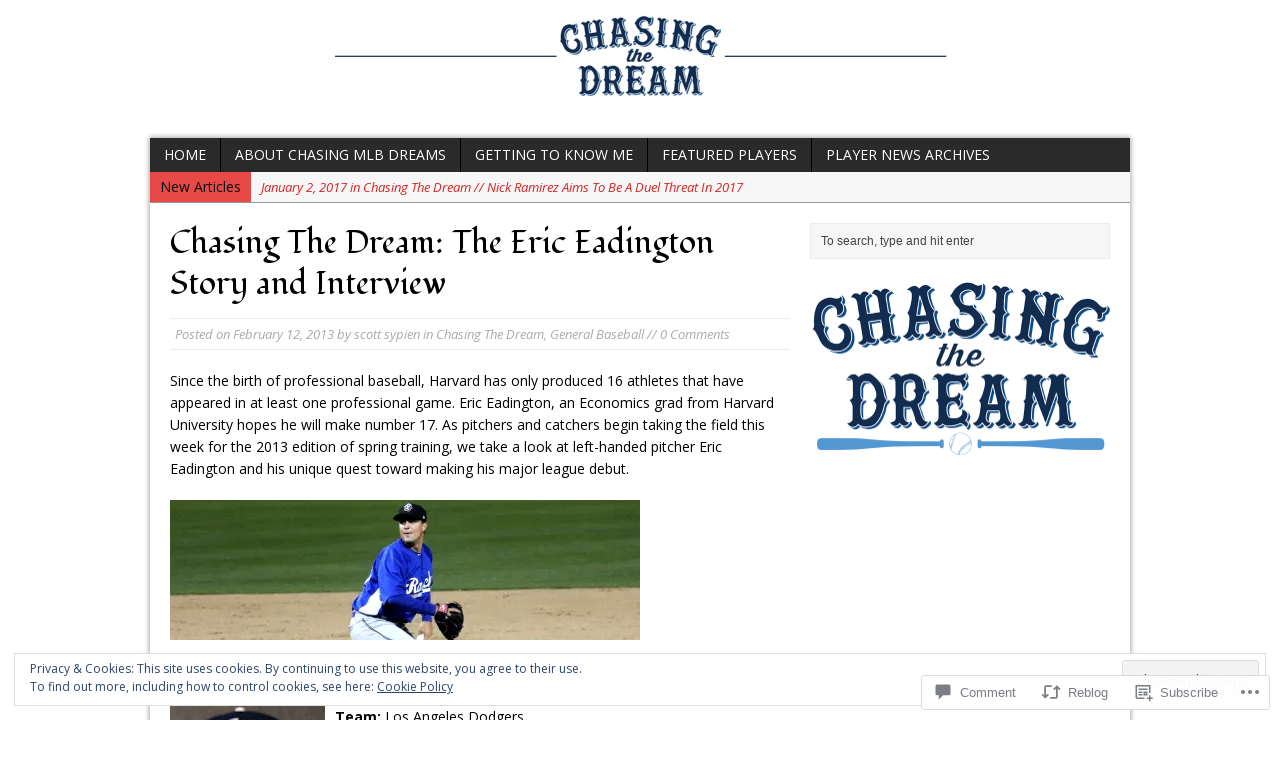

--- FILE ---
content_type: text/html; charset=UTF-8
request_url: https://chasingmlbdreams.com/2013/02/12/chasing-the-dream-the-eric-eadington-story-and-interview/
body_size: 37996
content:
<!DOCTYPE html>
<html class="no-js mh-large mh-two-sb wt-layout3" lang="en">
<head>
<meta charset="UTF-8">
<link rel="profile" href="http://gmpg.org/xfn/11" />
<link rel="pingback" href="https://chasingmlbdreams.com/xmlrpc.php" />
<title>Chasing The Dream: The Eric Eadington Story and Interview &#8211; Chasing MLB Dreams</title>
<script type="text/javascript">
  WebFontConfig = {"google":{"families":["Fondamento:r:latin,latin-ext"]},"api_url":"https:\/\/fonts-api.wp.com\/css"};
  (function() {
    var wf = document.createElement('script');
    wf.src = '/wp-content/plugins/custom-fonts/js/webfont.js';
    wf.type = 'text/javascript';
    wf.async = 'true';
    var s = document.getElementsByTagName('script')[0];
    s.parentNode.insertBefore(wf, s);
	})();
</script><style id="jetpack-custom-fonts-css">.wf-active h1{font-style:normal;font-weight:400}.wf-active h2{font-style:normal;font-weight:400}.wf-active h3{font-style:normal;font-weight:400}.wf-active h4{font-style:normal;font-weight:400}.wf-active h5{font-style:normal;font-weight:400}.wf-active h6{font-style:normal;font-weight:400}.wf-active h1, .wf-active h2, .wf-active h3, .wf-active h4, .wf-active h5, .wf-active h6, .wf-active .wf-active h1, .wf-active .wf-active h2, .wf-active .wf-active h3, .wf-active .wf-active h4, .wf-active .wf-active h5, .wf-active .wf-active h6{font-family:"Fondamento",cursive;font-weight:400;font-style:normal}</style>
<meta name='robots' content='max-image-preview:large' />
<!--[if lt IE 9]>
<script src="https://s0.wp.com/wp-content/themes/premium/mh-magazine/js/css3-mediaqueries.js?m=1446142112i"></script>
<![endif]-->
<meta name="viewport" content="width=device-width, initial-scale=1.0">

<!-- Async WordPress.com Remote Login -->
<script id="wpcom_remote_login_js">
var wpcom_remote_login_extra_auth = '';
function wpcom_remote_login_remove_dom_node_id( element_id ) {
	var dom_node = document.getElementById( element_id );
	if ( dom_node ) { dom_node.parentNode.removeChild( dom_node ); }
}
function wpcom_remote_login_remove_dom_node_classes( class_name ) {
	var dom_nodes = document.querySelectorAll( '.' + class_name );
	for ( var i = 0; i < dom_nodes.length; i++ ) {
		dom_nodes[ i ].parentNode.removeChild( dom_nodes[ i ] );
	}
}
function wpcom_remote_login_final_cleanup() {
	wpcom_remote_login_remove_dom_node_classes( "wpcom_remote_login_msg" );
	wpcom_remote_login_remove_dom_node_id( "wpcom_remote_login_key" );
	wpcom_remote_login_remove_dom_node_id( "wpcom_remote_login_validate" );
	wpcom_remote_login_remove_dom_node_id( "wpcom_remote_login_js" );
	wpcom_remote_login_remove_dom_node_id( "wpcom_request_access_iframe" );
	wpcom_remote_login_remove_dom_node_id( "wpcom_request_access_styles" );
}

// Watch for messages back from the remote login
window.addEventListener( "message", function( e ) {
	if ( e.origin === "https://r-login.wordpress.com" ) {
		var data = {};
		try {
			data = JSON.parse( e.data );
		} catch( e ) {
			wpcom_remote_login_final_cleanup();
			return;
		}

		if ( data.msg === 'LOGIN' ) {
			// Clean up the login check iframe
			wpcom_remote_login_remove_dom_node_id( "wpcom_remote_login_key" );

			var id_regex = new RegExp( /^[0-9]+$/ );
			var token_regex = new RegExp( /^.*|.*|.*$/ );
			if (
				token_regex.test( data.token )
				&& id_regex.test( data.wpcomid )
			) {
				// We have everything we need to ask for a login
				var script = document.createElement( "script" );
				script.setAttribute( "id", "wpcom_remote_login_validate" );
				script.src = '/remote-login.php?wpcom_remote_login=validate'
					+ '&wpcomid=' + data.wpcomid
					+ '&token=' + encodeURIComponent( data.token )
					+ '&host=' + window.location.protocol
					+ '//' + window.location.hostname
					+ '&postid=1003'
					+ '&is_singular=1';
				document.body.appendChild( script );
			}

			return;
		}

		// Safari ITP, not logged in, so redirect
		if ( data.msg === 'LOGIN-REDIRECT' ) {
			window.location = 'https://wordpress.com/log-in?redirect_to=' + window.location.href;
			return;
		}

		// Safari ITP, storage access failed, remove the request
		if ( data.msg === 'LOGIN-REMOVE' ) {
			var css_zap = 'html { -webkit-transition: margin-top 1s; transition: margin-top 1s; } /* 9001 */ html { margin-top: 0 !important; } * html body { margin-top: 0 !important; } @media screen and ( max-width: 782px ) { html { margin-top: 0 !important; } * html body { margin-top: 0 !important; } }';
			var style_zap = document.createElement( 'style' );
			style_zap.type = 'text/css';
			style_zap.appendChild( document.createTextNode( css_zap ) );
			document.body.appendChild( style_zap );

			var e = document.getElementById( 'wpcom_request_access_iframe' );
			e.parentNode.removeChild( e );

			document.cookie = 'wordpress_com_login_access=denied; path=/; max-age=31536000';

			return;
		}

		// Safari ITP
		if ( data.msg === 'REQUEST_ACCESS' ) {
			console.log( 'request access: safari' );

			// Check ITP iframe enable/disable knob
			if ( wpcom_remote_login_extra_auth !== 'safari_itp_iframe' ) {
				return;
			}

			// If we are in a "private window" there is no ITP.
			var private_window = false;
			try {
				var opendb = window.openDatabase( null, null, null, null );
			} catch( e ) {
				private_window = true;
			}

			if ( private_window ) {
				console.log( 'private window' );
				return;
			}

			var iframe = document.createElement( 'iframe' );
			iframe.id = 'wpcom_request_access_iframe';
			iframe.setAttribute( 'scrolling', 'no' );
			iframe.setAttribute( 'sandbox', 'allow-storage-access-by-user-activation allow-scripts allow-same-origin allow-top-navigation-by-user-activation' );
			iframe.src = 'https://r-login.wordpress.com/remote-login.php?wpcom_remote_login=request_access&origin=' + encodeURIComponent( data.origin ) + '&wpcomid=' + encodeURIComponent( data.wpcomid );

			var css = 'html { -webkit-transition: margin-top 1s; transition: margin-top 1s; } /* 9001 */ html { margin-top: 46px !important; } * html body { margin-top: 46px !important; } @media screen and ( max-width: 660px ) { html { margin-top: 71px !important; } * html body { margin-top: 71px !important; } #wpcom_request_access_iframe { display: block; height: 71px !important; } } #wpcom_request_access_iframe { border: 0px; height: 46px; position: fixed; top: 0; left: 0; width: 100%; min-width: 100%; z-index: 99999; background: #23282d; } ';

			var style = document.createElement( 'style' );
			style.type = 'text/css';
			style.id = 'wpcom_request_access_styles';
			style.appendChild( document.createTextNode( css ) );
			document.body.appendChild( style );

			document.body.appendChild( iframe );
		}

		if ( data.msg === 'DONE' ) {
			wpcom_remote_login_final_cleanup();
		}
	}
}, false );

// Inject the remote login iframe after the page has had a chance to load
// more critical resources
window.addEventListener( "DOMContentLoaded", function( e ) {
	var iframe = document.createElement( "iframe" );
	iframe.style.display = "none";
	iframe.setAttribute( "scrolling", "no" );
	iframe.setAttribute( "id", "wpcom_remote_login_key" );
	iframe.src = "https://r-login.wordpress.com/remote-login.php"
		+ "?wpcom_remote_login=key"
		+ "&origin=aHR0cHM6Ly9jaGFzaW5nbWxiZHJlYW1zLmNvbQ%3D%3D"
		+ "&wpcomid=30674659"
		+ "&time=" + Math.floor( Date.now() / 1000 );
	document.body.appendChild( iframe );
}, false );
</script>
<link rel='dns-prefetch' href='//s0.wp.com' />
<link rel='dns-prefetch' href='//fonts-api.wp.com' />
<link rel='dns-prefetch' href='//widgets.wp.com' />
<link rel="alternate" type="application/rss+xml" title="Chasing MLB Dreams &raquo; Feed" href="https://chasingmlbdreams.com/feed/" />
<link rel="alternate" type="application/rss+xml" title="Chasing MLB Dreams &raquo; Comments Feed" href="https://chasingmlbdreams.com/comments/feed/" />
<link rel="alternate" type="application/rss+xml" title="Chasing MLB Dreams &raquo; Chasing The Dream: The Eric Eadington Story and&nbsp;Interview Comments Feed" href="https://chasingmlbdreams.com/2013/02/12/chasing-the-dream-the-eric-eadington-story-and-interview/feed/" />
	<script type="text/javascript">
		/* <![CDATA[ */
		function addLoadEvent(func) {
			var oldonload = window.onload;
			if (typeof window.onload != 'function') {
				window.onload = func;
			} else {
				window.onload = function () {
					oldonload();
					func();
				}
			}
		}
		/* ]]> */
	</script>
	<link rel='stylesheet' id='mh-open-sans-css' href='https://fonts-api.wp.com/css?family=Open+Sans:300italic,400italic,600italic,700italic,800italic,400,300,600,800,700' media='all' />
<link crossorigin='anonymous' rel='stylesheet' id='all-css-2-1' href='/_static/??-eJx9jFEKwjAQRC9kXKqV+iOeJSRLSbPJBndD6O1tpFAQ8WfgMTMPWjGOs2JWSNUUqnPIAi34GVUA69ZyDGjINlBMhayigOhKeHYiJ/gtWFCLdXFnSMw9fKXt/MIu8aaw6Bf9U1KIeIg/1OfP9Bim2/VyH6dhXN5pUk2g&cssminify=yes' type='text/css' media='all' />
<style id='wp-emoji-styles-inline-css'>

	img.wp-smiley, img.emoji {
		display: inline !important;
		border: none !important;
		box-shadow: none !important;
		height: 1em !important;
		width: 1em !important;
		margin: 0 0.07em !important;
		vertical-align: -0.1em !important;
		background: none !important;
		padding: 0 !important;
	}
/*# sourceURL=wp-emoji-styles-inline-css */
</style>
<link crossorigin='anonymous' rel='stylesheet' id='all-css-4-1' href='/wp-content/plugins/gutenberg-core/v22.2.0/build/styles/block-library/style.css?m=1764855221i&cssminify=yes' type='text/css' media='all' />
<style id='wp-block-library-inline-css'>
.has-text-align-justify {
	text-align:justify;
}
.has-text-align-justify{text-align:justify;}

/*# sourceURL=wp-block-library-inline-css */
</style><style id='global-styles-inline-css'>
:root{--wp--preset--aspect-ratio--square: 1;--wp--preset--aspect-ratio--4-3: 4/3;--wp--preset--aspect-ratio--3-4: 3/4;--wp--preset--aspect-ratio--3-2: 3/2;--wp--preset--aspect-ratio--2-3: 2/3;--wp--preset--aspect-ratio--16-9: 16/9;--wp--preset--aspect-ratio--9-16: 9/16;--wp--preset--color--black: #000000;--wp--preset--color--cyan-bluish-gray: #abb8c3;--wp--preset--color--white: #ffffff;--wp--preset--color--pale-pink: #f78da7;--wp--preset--color--vivid-red: #cf2e2e;--wp--preset--color--luminous-vivid-orange: #ff6900;--wp--preset--color--luminous-vivid-amber: #fcb900;--wp--preset--color--light-green-cyan: #7bdcb5;--wp--preset--color--vivid-green-cyan: #00d084;--wp--preset--color--pale-cyan-blue: #8ed1fc;--wp--preset--color--vivid-cyan-blue: #0693e3;--wp--preset--color--vivid-purple: #9b51e0;--wp--preset--gradient--vivid-cyan-blue-to-vivid-purple: linear-gradient(135deg,rgb(6,147,227) 0%,rgb(155,81,224) 100%);--wp--preset--gradient--light-green-cyan-to-vivid-green-cyan: linear-gradient(135deg,rgb(122,220,180) 0%,rgb(0,208,130) 100%);--wp--preset--gradient--luminous-vivid-amber-to-luminous-vivid-orange: linear-gradient(135deg,rgb(252,185,0) 0%,rgb(255,105,0) 100%);--wp--preset--gradient--luminous-vivid-orange-to-vivid-red: linear-gradient(135deg,rgb(255,105,0) 0%,rgb(207,46,46) 100%);--wp--preset--gradient--very-light-gray-to-cyan-bluish-gray: linear-gradient(135deg,rgb(238,238,238) 0%,rgb(169,184,195) 100%);--wp--preset--gradient--cool-to-warm-spectrum: linear-gradient(135deg,rgb(74,234,220) 0%,rgb(151,120,209) 20%,rgb(207,42,186) 40%,rgb(238,44,130) 60%,rgb(251,105,98) 80%,rgb(254,248,76) 100%);--wp--preset--gradient--blush-light-purple: linear-gradient(135deg,rgb(255,206,236) 0%,rgb(152,150,240) 100%);--wp--preset--gradient--blush-bordeaux: linear-gradient(135deg,rgb(254,205,165) 0%,rgb(254,45,45) 50%,rgb(107,0,62) 100%);--wp--preset--gradient--luminous-dusk: linear-gradient(135deg,rgb(255,203,112) 0%,rgb(199,81,192) 50%,rgb(65,88,208) 100%);--wp--preset--gradient--pale-ocean: linear-gradient(135deg,rgb(255,245,203) 0%,rgb(182,227,212) 50%,rgb(51,167,181) 100%);--wp--preset--gradient--electric-grass: linear-gradient(135deg,rgb(202,248,128) 0%,rgb(113,206,126) 100%);--wp--preset--gradient--midnight: linear-gradient(135deg,rgb(2,3,129) 0%,rgb(40,116,252) 100%);--wp--preset--font-size--small: 13px;--wp--preset--font-size--medium: 20px;--wp--preset--font-size--large: 36px;--wp--preset--font-size--x-large: 42px;--wp--preset--font-family--albert-sans: 'Albert Sans', sans-serif;--wp--preset--font-family--alegreya: Alegreya, serif;--wp--preset--font-family--arvo: Arvo, serif;--wp--preset--font-family--bodoni-moda: 'Bodoni Moda', serif;--wp--preset--font-family--bricolage-grotesque: 'Bricolage Grotesque', sans-serif;--wp--preset--font-family--cabin: Cabin, sans-serif;--wp--preset--font-family--chivo: Chivo, sans-serif;--wp--preset--font-family--commissioner: Commissioner, sans-serif;--wp--preset--font-family--cormorant: Cormorant, serif;--wp--preset--font-family--courier-prime: 'Courier Prime', monospace;--wp--preset--font-family--crimson-pro: 'Crimson Pro', serif;--wp--preset--font-family--dm-mono: 'DM Mono', monospace;--wp--preset--font-family--dm-sans: 'DM Sans', sans-serif;--wp--preset--font-family--dm-serif-display: 'DM Serif Display', serif;--wp--preset--font-family--domine: Domine, serif;--wp--preset--font-family--eb-garamond: 'EB Garamond', serif;--wp--preset--font-family--epilogue: Epilogue, sans-serif;--wp--preset--font-family--fahkwang: Fahkwang, sans-serif;--wp--preset--font-family--figtree: Figtree, sans-serif;--wp--preset--font-family--fira-sans: 'Fira Sans', sans-serif;--wp--preset--font-family--fjalla-one: 'Fjalla One', sans-serif;--wp--preset--font-family--fraunces: Fraunces, serif;--wp--preset--font-family--gabarito: Gabarito, system-ui;--wp--preset--font-family--ibm-plex-mono: 'IBM Plex Mono', monospace;--wp--preset--font-family--ibm-plex-sans: 'IBM Plex Sans', sans-serif;--wp--preset--font-family--ibarra-real-nova: 'Ibarra Real Nova', serif;--wp--preset--font-family--instrument-serif: 'Instrument Serif', serif;--wp--preset--font-family--inter: Inter, sans-serif;--wp--preset--font-family--josefin-sans: 'Josefin Sans', sans-serif;--wp--preset--font-family--jost: Jost, sans-serif;--wp--preset--font-family--libre-baskerville: 'Libre Baskerville', serif;--wp--preset--font-family--libre-franklin: 'Libre Franklin', sans-serif;--wp--preset--font-family--literata: Literata, serif;--wp--preset--font-family--lora: Lora, serif;--wp--preset--font-family--merriweather: Merriweather, serif;--wp--preset--font-family--montserrat: Montserrat, sans-serif;--wp--preset--font-family--newsreader: Newsreader, serif;--wp--preset--font-family--noto-sans-mono: 'Noto Sans Mono', sans-serif;--wp--preset--font-family--nunito: Nunito, sans-serif;--wp--preset--font-family--open-sans: 'Open Sans', sans-serif;--wp--preset--font-family--overpass: Overpass, sans-serif;--wp--preset--font-family--pt-serif: 'PT Serif', serif;--wp--preset--font-family--petrona: Petrona, serif;--wp--preset--font-family--piazzolla: Piazzolla, serif;--wp--preset--font-family--playfair-display: 'Playfair Display', serif;--wp--preset--font-family--plus-jakarta-sans: 'Plus Jakarta Sans', sans-serif;--wp--preset--font-family--poppins: Poppins, sans-serif;--wp--preset--font-family--raleway: Raleway, sans-serif;--wp--preset--font-family--roboto: Roboto, sans-serif;--wp--preset--font-family--roboto-slab: 'Roboto Slab', serif;--wp--preset--font-family--rubik: Rubik, sans-serif;--wp--preset--font-family--rufina: Rufina, serif;--wp--preset--font-family--sora: Sora, sans-serif;--wp--preset--font-family--source-sans-3: 'Source Sans 3', sans-serif;--wp--preset--font-family--source-serif-4: 'Source Serif 4', serif;--wp--preset--font-family--space-mono: 'Space Mono', monospace;--wp--preset--font-family--syne: Syne, sans-serif;--wp--preset--font-family--texturina: Texturina, serif;--wp--preset--font-family--urbanist: Urbanist, sans-serif;--wp--preset--font-family--work-sans: 'Work Sans', sans-serif;--wp--preset--spacing--20: 0.44rem;--wp--preset--spacing--30: 0.67rem;--wp--preset--spacing--40: 1rem;--wp--preset--spacing--50: 1.5rem;--wp--preset--spacing--60: 2.25rem;--wp--preset--spacing--70: 3.38rem;--wp--preset--spacing--80: 5.06rem;--wp--preset--shadow--natural: 6px 6px 9px rgba(0, 0, 0, 0.2);--wp--preset--shadow--deep: 12px 12px 50px rgba(0, 0, 0, 0.4);--wp--preset--shadow--sharp: 6px 6px 0px rgba(0, 0, 0, 0.2);--wp--preset--shadow--outlined: 6px 6px 0px -3px rgb(255, 255, 255), 6px 6px rgb(0, 0, 0);--wp--preset--shadow--crisp: 6px 6px 0px rgb(0, 0, 0);}:where(.is-layout-flex){gap: 0.5em;}:where(.is-layout-grid){gap: 0.5em;}body .is-layout-flex{display: flex;}.is-layout-flex{flex-wrap: wrap;align-items: center;}.is-layout-flex > :is(*, div){margin: 0;}body .is-layout-grid{display: grid;}.is-layout-grid > :is(*, div){margin: 0;}:where(.wp-block-columns.is-layout-flex){gap: 2em;}:where(.wp-block-columns.is-layout-grid){gap: 2em;}:where(.wp-block-post-template.is-layout-flex){gap: 1.25em;}:where(.wp-block-post-template.is-layout-grid){gap: 1.25em;}.has-black-color{color: var(--wp--preset--color--black) !important;}.has-cyan-bluish-gray-color{color: var(--wp--preset--color--cyan-bluish-gray) !important;}.has-white-color{color: var(--wp--preset--color--white) !important;}.has-pale-pink-color{color: var(--wp--preset--color--pale-pink) !important;}.has-vivid-red-color{color: var(--wp--preset--color--vivid-red) !important;}.has-luminous-vivid-orange-color{color: var(--wp--preset--color--luminous-vivid-orange) !important;}.has-luminous-vivid-amber-color{color: var(--wp--preset--color--luminous-vivid-amber) !important;}.has-light-green-cyan-color{color: var(--wp--preset--color--light-green-cyan) !important;}.has-vivid-green-cyan-color{color: var(--wp--preset--color--vivid-green-cyan) !important;}.has-pale-cyan-blue-color{color: var(--wp--preset--color--pale-cyan-blue) !important;}.has-vivid-cyan-blue-color{color: var(--wp--preset--color--vivid-cyan-blue) !important;}.has-vivid-purple-color{color: var(--wp--preset--color--vivid-purple) !important;}.has-black-background-color{background-color: var(--wp--preset--color--black) !important;}.has-cyan-bluish-gray-background-color{background-color: var(--wp--preset--color--cyan-bluish-gray) !important;}.has-white-background-color{background-color: var(--wp--preset--color--white) !important;}.has-pale-pink-background-color{background-color: var(--wp--preset--color--pale-pink) !important;}.has-vivid-red-background-color{background-color: var(--wp--preset--color--vivid-red) !important;}.has-luminous-vivid-orange-background-color{background-color: var(--wp--preset--color--luminous-vivid-orange) !important;}.has-luminous-vivid-amber-background-color{background-color: var(--wp--preset--color--luminous-vivid-amber) !important;}.has-light-green-cyan-background-color{background-color: var(--wp--preset--color--light-green-cyan) !important;}.has-vivid-green-cyan-background-color{background-color: var(--wp--preset--color--vivid-green-cyan) !important;}.has-pale-cyan-blue-background-color{background-color: var(--wp--preset--color--pale-cyan-blue) !important;}.has-vivid-cyan-blue-background-color{background-color: var(--wp--preset--color--vivid-cyan-blue) !important;}.has-vivid-purple-background-color{background-color: var(--wp--preset--color--vivid-purple) !important;}.has-black-border-color{border-color: var(--wp--preset--color--black) !important;}.has-cyan-bluish-gray-border-color{border-color: var(--wp--preset--color--cyan-bluish-gray) !important;}.has-white-border-color{border-color: var(--wp--preset--color--white) !important;}.has-pale-pink-border-color{border-color: var(--wp--preset--color--pale-pink) !important;}.has-vivid-red-border-color{border-color: var(--wp--preset--color--vivid-red) !important;}.has-luminous-vivid-orange-border-color{border-color: var(--wp--preset--color--luminous-vivid-orange) !important;}.has-luminous-vivid-amber-border-color{border-color: var(--wp--preset--color--luminous-vivid-amber) !important;}.has-light-green-cyan-border-color{border-color: var(--wp--preset--color--light-green-cyan) !important;}.has-vivid-green-cyan-border-color{border-color: var(--wp--preset--color--vivid-green-cyan) !important;}.has-pale-cyan-blue-border-color{border-color: var(--wp--preset--color--pale-cyan-blue) !important;}.has-vivid-cyan-blue-border-color{border-color: var(--wp--preset--color--vivid-cyan-blue) !important;}.has-vivid-purple-border-color{border-color: var(--wp--preset--color--vivid-purple) !important;}.has-vivid-cyan-blue-to-vivid-purple-gradient-background{background: var(--wp--preset--gradient--vivid-cyan-blue-to-vivid-purple) !important;}.has-light-green-cyan-to-vivid-green-cyan-gradient-background{background: var(--wp--preset--gradient--light-green-cyan-to-vivid-green-cyan) !important;}.has-luminous-vivid-amber-to-luminous-vivid-orange-gradient-background{background: var(--wp--preset--gradient--luminous-vivid-amber-to-luminous-vivid-orange) !important;}.has-luminous-vivid-orange-to-vivid-red-gradient-background{background: var(--wp--preset--gradient--luminous-vivid-orange-to-vivid-red) !important;}.has-very-light-gray-to-cyan-bluish-gray-gradient-background{background: var(--wp--preset--gradient--very-light-gray-to-cyan-bluish-gray) !important;}.has-cool-to-warm-spectrum-gradient-background{background: var(--wp--preset--gradient--cool-to-warm-spectrum) !important;}.has-blush-light-purple-gradient-background{background: var(--wp--preset--gradient--blush-light-purple) !important;}.has-blush-bordeaux-gradient-background{background: var(--wp--preset--gradient--blush-bordeaux) !important;}.has-luminous-dusk-gradient-background{background: var(--wp--preset--gradient--luminous-dusk) !important;}.has-pale-ocean-gradient-background{background: var(--wp--preset--gradient--pale-ocean) !important;}.has-electric-grass-gradient-background{background: var(--wp--preset--gradient--electric-grass) !important;}.has-midnight-gradient-background{background: var(--wp--preset--gradient--midnight) !important;}.has-small-font-size{font-size: var(--wp--preset--font-size--small) !important;}.has-medium-font-size{font-size: var(--wp--preset--font-size--medium) !important;}.has-large-font-size{font-size: var(--wp--preset--font-size--large) !important;}.has-x-large-font-size{font-size: var(--wp--preset--font-size--x-large) !important;}.has-albert-sans-font-family{font-family: var(--wp--preset--font-family--albert-sans) !important;}.has-alegreya-font-family{font-family: var(--wp--preset--font-family--alegreya) !important;}.has-arvo-font-family{font-family: var(--wp--preset--font-family--arvo) !important;}.has-bodoni-moda-font-family{font-family: var(--wp--preset--font-family--bodoni-moda) !important;}.has-bricolage-grotesque-font-family{font-family: var(--wp--preset--font-family--bricolage-grotesque) !important;}.has-cabin-font-family{font-family: var(--wp--preset--font-family--cabin) !important;}.has-chivo-font-family{font-family: var(--wp--preset--font-family--chivo) !important;}.has-commissioner-font-family{font-family: var(--wp--preset--font-family--commissioner) !important;}.has-cormorant-font-family{font-family: var(--wp--preset--font-family--cormorant) !important;}.has-courier-prime-font-family{font-family: var(--wp--preset--font-family--courier-prime) !important;}.has-crimson-pro-font-family{font-family: var(--wp--preset--font-family--crimson-pro) !important;}.has-dm-mono-font-family{font-family: var(--wp--preset--font-family--dm-mono) !important;}.has-dm-sans-font-family{font-family: var(--wp--preset--font-family--dm-sans) !important;}.has-dm-serif-display-font-family{font-family: var(--wp--preset--font-family--dm-serif-display) !important;}.has-domine-font-family{font-family: var(--wp--preset--font-family--domine) !important;}.has-eb-garamond-font-family{font-family: var(--wp--preset--font-family--eb-garamond) !important;}.has-epilogue-font-family{font-family: var(--wp--preset--font-family--epilogue) !important;}.has-fahkwang-font-family{font-family: var(--wp--preset--font-family--fahkwang) !important;}.has-figtree-font-family{font-family: var(--wp--preset--font-family--figtree) !important;}.has-fira-sans-font-family{font-family: var(--wp--preset--font-family--fira-sans) !important;}.has-fjalla-one-font-family{font-family: var(--wp--preset--font-family--fjalla-one) !important;}.has-fraunces-font-family{font-family: var(--wp--preset--font-family--fraunces) !important;}.has-gabarito-font-family{font-family: var(--wp--preset--font-family--gabarito) !important;}.has-ibm-plex-mono-font-family{font-family: var(--wp--preset--font-family--ibm-plex-mono) !important;}.has-ibm-plex-sans-font-family{font-family: var(--wp--preset--font-family--ibm-plex-sans) !important;}.has-ibarra-real-nova-font-family{font-family: var(--wp--preset--font-family--ibarra-real-nova) !important;}.has-instrument-serif-font-family{font-family: var(--wp--preset--font-family--instrument-serif) !important;}.has-inter-font-family{font-family: var(--wp--preset--font-family--inter) !important;}.has-josefin-sans-font-family{font-family: var(--wp--preset--font-family--josefin-sans) !important;}.has-jost-font-family{font-family: var(--wp--preset--font-family--jost) !important;}.has-libre-baskerville-font-family{font-family: var(--wp--preset--font-family--libre-baskerville) !important;}.has-libre-franklin-font-family{font-family: var(--wp--preset--font-family--libre-franklin) !important;}.has-literata-font-family{font-family: var(--wp--preset--font-family--literata) !important;}.has-lora-font-family{font-family: var(--wp--preset--font-family--lora) !important;}.has-merriweather-font-family{font-family: var(--wp--preset--font-family--merriweather) !important;}.has-montserrat-font-family{font-family: var(--wp--preset--font-family--montserrat) !important;}.has-newsreader-font-family{font-family: var(--wp--preset--font-family--newsreader) !important;}.has-noto-sans-mono-font-family{font-family: var(--wp--preset--font-family--noto-sans-mono) !important;}.has-nunito-font-family{font-family: var(--wp--preset--font-family--nunito) !important;}.has-open-sans-font-family{font-family: var(--wp--preset--font-family--open-sans) !important;}.has-overpass-font-family{font-family: var(--wp--preset--font-family--overpass) !important;}.has-pt-serif-font-family{font-family: var(--wp--preset--font-family--pt-serif) !important;}.has-petrona-font-family{font-family: var(--wp--preset--font-family--petrona) !important;}.has-piazzolla-font-family{font-family: var(--wp--preset--font-family--piazzolla) !important;}.has-playfair-display-font-family{font-family: var(--wp--preset--font-family--playfair-display) !important;}.has-plus-jakarta-sans-font-family{font-family: var(--wp--preset--font-family--plus-jakarta-sans) !important;}.has-poppins-font-family{font-family: var(--wp--preset--font-family--poppins) !important;}.has-raleway-font-family{font-family: var(--wp--preset--font-family--raleway) !important;}.has-roboto-font-family{font-family: var(--wp--preset--font-family--roboto) !important;}.has-roboto-slab-font-family{font-family: var(--wp--preset--font-family--roboto-slab) !important;}.has-rubik-font-family{font-family: var(--wp--preset--font-family--rubik) !important;}.has-rufina-font-family{font-family: var(--wp--preset--font-family--rufina) !important;}.has-sora-font-family{font-family: var(--wp--preset--font-family--sora) !important;}.has-source-sans-3-font-family{font-family: var(--wp--preset--font-family--source-sans-3) !important;}.has-source-serif-4-font-family{font-family: var(--wp--preset--font-family--source-serif-4) !important;}.has-space-mono-font-family{font-family: var(--wp--preset--font-family--space-mono) !important;}.has-syne-font-family{font-family: var(--wp--preset--font-family--syne) !important;}.has-texturina-font-family{font-family: var(--wp--preset--font-family--texturina) !important;}.has-urbanist-font-family{font-family: var(--wp--preset--font-family--urbanist) !important;}.has-work-sans-font-family{font-family: var(--wp--preset--font-family--work-sans) !important;}
/*# sourceURL=global-styles-inline-css */
</style>

<style id='classic-theme-styles-inline-css'>
/*! This file is auto-generated */
.wp-block-button__link{color:#fff;background-color:#32373c;border-radius:9999px;box-shadow:none;text-decoration:none;padding:calc(.667em + 2px) calc(1.333em + 2px);font-size:1.125em}.wp-block-file__button{background:#32373c;color:#fff;text-decoration:none}
/*# sourceURL=/wp-includes/css/classic-themes.min.css */
</style>
<link crossorigin='anonymous' rel='stylesheet' id='all-css-6-1' href='/_static/??-eJx9jkEOwjAMBD9EcMqBckE8BSWpBSl1EsVO+/26qrgA4mLJuzv2wlJMyEkwCVAzZWqPmBhCrqg6FSegCcIhOpyQNHYMzAf4jS1FGeN9qchsdFJsZOSpIP/jRpTiwsuotJ/YDaCc09u8z5iGXME1yeREYvjCgGsA3+I0wIzV62sVt878uW9lbnTt+rO1p76zl3EFmp5j4Q==&cssminify=yes' type='text/css' media='all' />
<link rel='stylesheet' id='verbum-gutenberg-css-css' href='https://widgets.wp.com/verbum-block-editor/block-editor.css?ver=1738686361' media='all' />
<link crossorigin='anonymous' rel='stylesheet' id='all-css-8-1' href='/wp-content/themes/premium/mh-magazine/style.css?m=1522181556i&cssminify=yes' type='text/css' media='all' />
<style id='jetpack_facebook_likebox-inline-css'>
.widget_facebook_likebox {
	overflow: hidden;
}

/*# sourceURL=/wp-content/mu-plugins/jetpack-plugin/moon/modules/widgets/facebook-likebox/style.css */
</style>
<link crossorigin='anonymous' rel='stylesheet' id='all-css-10-1' href='/_static/??-eJzTLy/QTc7PK0nNK9HPLdUtyClNz8wr1i9KTcrJTwcy0/WTi5G5ekCujj52Temp+bo5+cmJJZn5eSgc3bScxMwikFb7XFtDE1NLExMLc0OTLACohS2q&cssminify=yes' type='text/css' media='all' />
<link crossorigin='anonymous' rel='stylesheet' id='print-css-11-1' href='/wp-content/mu-plugins/global-print/global-print.css?m=1465851035i&cssminify=yes' type='text/css' media='print' />
<style id='jetpack-global-styles-frontend-style-inline-css'>
:root { --font-headings: unset; --font-base: unset; --font-headings-default: -apple-system,BlinkMacSystemFont,"Segoe UI",Roboto,Oxygen-Sans,Ubuntu,Cantarell,"Helvetica Neue",sans-serif; --font-base-default: -apple-system,BlinkMacSystemFont,"Segoe UI",Roboto,Oxygen-Sans,Ubuntu,Cantarell,"Helvetica Neue",sans-serif;}
/*# sourceURL=jetpack-global-styles-frontend-style-inline-css */
</style>
<link crossorigin='anonymous' rel='stylesheet' id='all-css-14-1' href='/_static/??-eJyNjcEKwjAQRH/IuFRT6kX8FNkmS5K6yQY3Qfx7bfEiXrwM82B4A49qnJRGpUHupnIPqSgs1Cq624chi6zhO5OCRryTR++fW00l7J3qDv43XVNxoOISsmEJol/wY2uR8vs3WggsM/I6uOTzMI3Hw8lOg11eUT1JKA==&cssminify=yes' type='text/css' media='all' />
<script type="text/javascript" id="jetpack_related-posts-js-extra">
/* <![CDATA[ */
var related_posts_js_options = {"post_heading":"h4"};
//# sourceURL=jetpack_related-posts-js-extra
/* ]]> */
</script>
<script type="text/javascript" id="scripts-js-extra">
/* <![CDATA[ */
var ajaxurl = "https://bigleaguedreams.wordpress.com/wp-admin/admin-ajax.php";
var mh_magazine_js_strings = {"mobile_nav":"Navigation"};
//# sourceURL=scripts-js-extra
/* ]]> */
</script>
<script type="text/javascript" id="wpcom-actionbar-placeholder-js-extra">
/* <![CDATA[ */
var actionbardata = {"siteID":"30674659","postID":"1003","siteURL":"https://chasingmlbdreams.com","xhrURL":"https://chasingmlbdreams.com/wp-admin/admin-ajax.php","nonce":"7ed99205b0","isLoggedIn":"","statusMessage":"","subsEmailDefault":"instantly","proxyScriptUrl":"https://s0.wp.com/wp-content/js/wpcom-proxy-request.js?m=1513050504i&amp;ver=20211021","shortlink":"https://wp.me/p24HSz-gb","i18n":{"followedText":"New posts from this site will now appear in your \u003Ca href=\"https://wordpress.com/reader\"\u003EReader\u003C/a\u003E","foldBar":"Collapse this bar","unfoldBar":"Expand this bar","shortLinkCopied":"Shortlink copied to clipboard."}};
//# sourceURL=wpcom-actionbar-placeholder-js-extra
/* ]]> */
</script>
<script type="text/javascript" id="jetpack-mu-wpcom-settings-js-before">
/* <![CDATA[ */
var JETPACK_MU_WPCOM_SETTINGS = {"assetsUrl":"https://s0.wp.com/wp-content/mu-plugins/jetpack-mu-wpcom-plugin/moon/jetpack_vendor/automattic/jetpack-mu-wpcom/src/build/"};
//# sourceURL=jetpack-mu-wpcom-settings-js-before
/* ]]> */
</script>
<script crossorigin='anonymous' type='text/javascript'  src='/_static/??-eJydkdFOwzAMRX+ILKNS4QnxC/wByhLTusR2SJxt3deTioIGgofyZFnX514ntqdkvLACq6VqUqwDcrETaHL+de0tibB9Rvb2UDEGmyE6hWCSFC3fux0h76ZyY6+MpzYT1aQs5/lTa2axBiiLOL1VyPNarg3+HDKEQ26hv6XpCNSQlIGwkqXRkBvcBRkWG5IAmfGSt2Hrbi8RziVis9iGK/LM7vivzKaqzk+jqGzji8+Y2kV+QIcow9ehT5KDC8X46Er5+GhPyR67pRgWNkNIy2Mf6eH2vu/3+7uu66d3h1/U3A=='></script>
<script type="text/javascript" id="rlt-proxy-js-after">
/* <![CDATA[ */
	rltInitialize( {"token":null,"iframeOrigins":["https:\/\/widgets.wp.com"]} );
//# sourceURL=rlt-proxy-js-after
/* ]]> */
</script>
<link rel="EditURI" type="application/rsd+xml" title="RSD" href="https://bigleaguedreams.wordpress.com/xmlrpc.php?rsd" />
<meta name="generator" content="WordPress.com" />
<link rel="canonical" href="https://chasingmlbdreams.com/2013/02/12/chasing-the-dream-the-eric-eadington-story-and-interview/" />
<link rel='shortlink' href='https://wp.me/p24HSz-gb' />
<link rel="alternate" type="application/json+oembed" href="https://public-api.wordpress.com/oembed/?format=json&amp;url=https%3A%2F%2Fchasingmlbdreams.com%2F2013%2F02%2F12%2Fchasing-the-dream-the-eric-eadington-story-and-interview%2F&amp;for=wpcom-auto-discovery" /><link rel="alternate" type="application/xml+oembed" href="https://public-api.wordpress.com/oembed/?format=xml&amp;url=https%3A%2F%2Fchasingmlbdreams.com%2F2013%2F02%2F12%2Fchasing-the-dream-the-eric-eadington-story-and-interview%2F&amp;for=wpcom-auto-discovery" />
<!-- Jetpack Open Graph Tags -->
<meta property="og:type" content="article" />
<meta property="og:title" content="Chasing The Dream: The Eric Eadington Story and Interview" />
<meta property="og:url" content="https://chasingmlbdreams.com/2013/02/12/chasing-the-dream-the-eric-eadington-story-and-interview/" />
<meta property="og:description" content="Since the birth of professional baseball, Harvard has only produced 16 athletes that have appeared in at least one professional game. Eric Eadington, an Economics grad from Harvard University hopes…" />
<meta property="article:published_time" content="2013-02-13T03:39:40+00:00" />
<meta property="article:modified_time" content="2013-05-16T17:04:53+00:00" />
<meta property="og:site_name" content="Chasing MLB Dreams" />
<meta property="og:image" content="https://chasingmlbdreams.com/wp-content/uploads/2013/02/edingtonbio.jpg" />
<meta property="og:image:width" content="155" />
<meta property="og:image:height" content="234" />
<meta property="og:image:alt" content="edingtonbio" />
<meta property="og:locale" content="en_US" />
<meta property="article:publisher" content="https://www.facebook.com/WordPresscom" />
<meta name="twitter:creator" content="@CTD_Sypien" />
<meta name="twitter:site" content="@CTD_Sypien" />
<meta name="twitter:text:title" content="Chasing The Dream: The Eric Eadington Story and&nbsp;Interview" />
<meta name="twitter:image" content="https://chasingmlbdreams.com/wp-content/uploads/2013/02/edingtonbio.jpg?w=144" />
<meta name="twitter:image:alt" content="edingtonbio" />
<meta name="twitter:card" content="summary" />

<!-- End Jetpack Open Graph Tags -->
<link rel="shortcut icon" type="image/x-icon" href="https://s0.wp.com/i/favicon.ico?m=1713425267i" sizes="16x16 24x24 32x32 48x48" />
<link rel="icon" type="image/x-icon" href="https://s0.wp.com/i/favicon.ico?m=1713425267i" sizes="16x16 24x24 32x32 48x48" />
<link rel="apple-touch-icon" href="https://s0.wp.com/i/webclip.png?m=1713868326i" />
<link rel='openid.server' href='https://chasingmlbdreams.com/?openidserver=1' />
<link rel='openid.delegate' href='https://chasingmlbdreams.com/' />
<link rel="search" type="application/opensearchdescription+xml" href="https://chasingmlbdreams.com/osd.xml" title="Chasing MLB Dreams" />
<link rel="search" type="application/opensearchdescription+xml" href="https://s1.wp.com/opensearch.xml" title="WordPress.com" />
<meta name="theme-color" content="#ffffff" />
		<style type="text/css">
			.recentcomments a {
				display: inline !important;
				padding: 0 !important;
				margin: 0 !important;
			}

			table.recentcommentsavatartop img.avatar, table.recentcommentsavatarend img.avatar {
				border: 0px;
				margin: 0;
			}

			table.recentcommentsavatartop a, table.recentcommentsavatarend a {
				border: 0px !important;
				background-color: transparent !important;
			}

			td.recentcommentsavatarend, td.recentcommentsavatartop {
				padding: 0px 0px 1px 0px;
				margin: 0px;
			}

			td.recentcommentstextend {
				border: none !important;
				padding: 0px 0px 2px 10px;
			}

			.rtl td.recentcommentstextend {
				padding: 0px 10px 2px 0px;
			}

			td.recentcommentstexttop {
				border: none;
				padding: 0px 0px 0px 10px;
			}

			.rtl td.recentcommentstexttop {
				padding: 0px 10px 0px 0px;
			}
		</style>
		<meta name="description" content="Since the birth of professional baseball, Harvard has only produced 16 athletes that have appeared in at least one professional game. Eric Eadington, an Economics grad from Harvard University hopes he will make number 17. As pitchers and catchers begin taking the field this week for the 2013 edition of spring training, we take a&hellip;" />
<style type="text/css" id="custom-background-css">
body.custom-background { background-color: #ffffff; }
</style>
			<script type="text/javascript">

			window.doNotSellCallback = function() {

				var linkElements = [
					'a[href="https://wordpress.com/?ref=footer_blog"]',
					'a[href="https://wordpress.com/?ref=footer_website"]',
					'a[href="https://wordpress.com/?ref=vertical_footer"]',
					'a[href^="https://wordpress.com/?ref=footer_segment_"]',
				].join(',');

				var dnsLink = document.createElement( 'a' );
				dnsLink.href = 'https://wordpress.com/advertising-program-optout/';
				dnsLink.classList.add( 'do-not-sell-link' );
				dnsLink.rel = 'nofollow';
				dnsLink.style.marginLeft = '0.5em';
				dnsLink.textContent = 'Do Not Sell or Share My Personal Information';

				var creditLinks = document.querySelectorAll( linkElements );

				if ( 0 === creditLinks.length ) {
					return false;
				}

				Array.prototype.forEach.call( creditLinks, function( el ) {
					el.insertAdjacentElement( 'afterend', dnsLink );
				});

				return true;
			};

		</script>
		<style type="text/css" id="custom-colors-css">.footer-nav li a { color: #0C0C0C;}
.sl-caption { color: #0C0C0C;}
.footer-nav li:hover > a { color: #999999;}
blockquote { color: #666666;}
.main-nav li a { color: #FFFFFF;}
.header-nav ul li:hover > ul a { color: #FFFFFF;}
.page-title-layout1 { color: #0C0C0C;}
.page-numbers:hover, .current, a:hover .pagelink { color: #0C0C0C;}
.main-nav li:hover > a { color: #0C0C0C;}
.main-nav ul ul li:hover > a { color: #0C0C0C;}
.ticker-title { color: #0C0C0C;}
.post-tags a:hover { color: #0C0C0C;}
.main-nav ul li:hover > ul li:hover > a { color: #0C0C0C;}
.header-nav li:hover a { color: #0C0C0C;}
.header-nav ul li:hover > ul li:hover a { color: #0C0C0C;}
input[type=submit] { color: #0C0C0C;}
#cancel-comment-reply-link { color: #0C0C0C;}
.pagelink { color: #0C0C0C;}
.subheading { color: #0C0C0C;}
.wt-layout2 .widget-title-link,  .wt-layout2 .widget-title-link:hover { color: #0C0C0C;}
.tagcloud a:hover,  .sb-widget .tagcloud a:hover,  .footer-widget .tagcloud a:hover { color: #0C0C0C;}
.main-nav ul li:hover > ul a { color: #FFFFFF;}
.carousel-layout1 .caption { color: #0C0C0C;}
footer { color: #FFFFFF;}
body { background-color: #ffffff;}
blockquote { background: #ffffff;}
news-ticker { border-color: #9a9b97;}
.main-nav ul li:hover > ul { background: #2a2a2a;}
.slide-caption { background: #2a2a2a;}
.carousel-layout1 { background: #2a2a2a;}
.meta { #ffffff: #2a2a2a;}
body { color: #000000;}
h1,  h2,  h3,  h4,  h5,  h6 { color: #000000;}
a { color: #000000;}
.header-nav li:hover { background-color: #e64946;}
a:hover { color: #D62522;}
.copyright a:hover { color: #E97876;}
blockquote { border-color: #e64946;}
.ticker-title { background: #e64946;}
.main-nav li:hover  { background: #e64946;}
.footer-nav { background: #e64946;}
.footer-nav ul li:hover > ul { background: #e64946;}
.slide-caption { border-color: #e64946;}
.slide-title:hover { color: #e64946;}
.slider-layout2 .flex-control-paging li a.flex-active { background: #e64946;}
.carousel-layout1 { border-color: #e64946;}
.carousel-layout1 .caption { background: #e64946;}
.carousel-layout2 .caption { background: #e64946;}
.carousel-layout2 .carousel-item-title:hover { color: #e64946;}
.page-title-layout1 { background: #e64946;}
.subheading { background: #e64946;}
.entry a { color: #D62522;}
.post-tags li:hover { background: #e64946;}
.related-title:hover { color: #e64946;}
.author-box-layout1  { border-color: #e64946;}
.page-numbers:hover,  .current,  a:hover .pagelink { background: #e64946;}
.pagelink { background: #e64946;}
.wt-layout1 .widget-title,  .wt-layout1 .footer-widget-title,  .wt-layout3 .footer-widget-title { border-color: #e64946;}
.wt-layout2 .widget-title,  .wt-layout2 .footer-widget-title { background: #e64946;}
.wt-layout3 .widget-title { border-color: #e64946;}
.sl-title:hover { color: #e64946;}
.sl-caption { background: #e64946;}
.tagcloud a:hover,  .sb-widget .tagcloud a:hover,  .footer-widget .tagcloud a:hover { background: #e64946;}
.commentlist .bypostauthor .vcard { border-color: #e64946;}
.comment-info { color: #e64946;}
input[type=submit] { background: #e64946;}
input[type=text]:hover,  textarea:hover { border-color: #e64946;}
#cancel-comment-reply-link { background: #e64946;}
.required { color: #e64946;}
.wpcf7-form input[type=email]:hover { border-color: #e64946;}
.mh-mobile .slide-caption { border-color: #e64946;}
#ticker a { color: #D62522;}
#ticker .meta { color: #D62522;}
</style>
<script type="text/javascript">
	window.google_analytics_uacct = "UA-52447-2";
</script>

<script type="text/javascript">
	var _gaq = _gaq || [];
	_gaq.push(['_setAccount', 'UA-52447-2']);
	_gaq.push(['_gat._anonymizeIp']);
	_gaq.push(['_setDomainName', 'none']);
	_gaq.push(['_setAllowLinker', true]);
	_gaq.push(['_initData']);
	_gaq.push(['_trackPageview']);

	(function() {
		var ga = document.createElement('script'); ga.type = 'text/javascript'; ga.async = true;
		ga.src = ('https:' == document.location.protocol ? 'https://ssl' : 'http://www') + '.google-analytics.com/ga.js';
		(document.getElementsByTagName('head')[0] || document.getElementsByTagName('body')[0]).appendChild(ga);
	})();
</script>
<link crossorigin='anonymous' rel='stylesheet' id='all-css-0-3' href='/_static/??-eJydj0sOwjAMBS9EsApFZYM4CgqOFblN4qhOFHF7ynfFAtjZ1nujMbRsUFKhVCBWk0P1nBRGKtni9NwhiiQ4cUI4B8FJQRtnmteouoLvCVFcDaSAdpaqFN6h1+FX4F3JU6KZl4Z+Hv+1bOw8leVXQbbBRHJszQOu5RLoxj3GQzfstpt9P3T9eAUe/33D&cssminify=yes' type='text/css' media='all' />
</head>
<body id="mh-mobile" class="wp-singular post-template-default single single-post postid-1003 single-format-standard custom-background wp-theme-premiummh-magazine customizer-styles-applied jetpack-reblog-enabled">
	<aside class="header-widget">
		<div id="media_image-13" class="sb-widget widget_media_image"><style>.widget.widget_media_image { overflow: hidden; }.widget.widget_media_image img { height: auto; max-width: 100%; }</style><img width="620" height="84" src="https://chasingmlbdreams.com/wp-content/uploads/2015/06/ctd-header.png" class="image wp-image-1696 aligncenter attachment-full size-full" alt="" decoding="async" style="max-width: 100%; height: auto;" srcset="https://chasingmlbdreams.com/wp-content/uploads/2015/06/ctd-header.png?w=620&amp;h=84 620w, https://chasingmlbdreams.com/wp-content/uploads/2015/06/ctd-header.png?w=150&amp;h=20 150w, https://chasingmlbdreams.com/wp-content/uploads/2015/06/ctd-header.png?w=300&amp;h=41 300w, https://chasingmlbdreams.com/wp-content/uploads/2015/06/ctd-header.png?w=768&amp;h=104 768w, https://chasingmlbdreams.com/wp-content/uploads/2015/06/ctd-header.png 980w" sizes="(max-width: 620px) 100vw, 620px" data-attachment-id="1696" data-permalink="https://chasingmlbdreams.com/ctd-header-png/" data-orig-file="https://chasingmlbdreams.com/wp-content/uploads/2015/06/ctd-header.png" data-orig-size="980,133" data-comments-opened="0" data-image-meta="{&quot;aperture&quot;:&quot;0&quot;,&quot;credit&quot;:&quot;&quot;,&quot;camera&quot;:&quot;&quot;,&quot;caption&quot;:&quot;&quot;,&quot;created_timestamp&quot;:&quot;0&quot;,&quot;copyright&quot;:&quot;&quot;,&quot;focal_length&quot;:&quot;0&quot;,&quot;iso&quot;:&quot;0&quot;,&quot;shutter_speed&quot;:&quot;0&quot;,&quot;title&quot;:&quot;&quot;,&quot;orientation&quot;:&quot;0&quot;}" data-image-title="ctd-header.png" data-image-description="&lt;p&gt;https://bigleaguedreams.files.wordpress.com/2015/06/ctd-header.png&lt;/p&gt;
" data-image-caption="" data-medium-file="https://chasingmlbdreams.com/wp-content/uploads/2015/06/ctd-header.png?w=300" data-large-file="https://chasingmlbdreams.com/wp-content/uploads/2015/06/ctd-header.png?w=620" /></div>	</aside>
<div class="container mh-mobile">
<header class="header-wrap">
		<a href="https://chasingmlbdreams.com/" title="Chasing MLB Dreams" rel="home">
<div class="logo-wrap" role="banner">
</div>
</a>
	<nav class="main-nav clearfix">
		<div class="menu"><ul>
<li class="page_item page-item-1351"><a href="https://chasingmlbdreams.com/">Home</a></li>
<li class="page_item page-item-194"><a href="https://chasingmlbdreams.com/about-chasing-the-dream/">About Chasing MLB&nbsp;Dreams</a></li>
<li class="page_item page-item-2"><a href="https://chasingmlbdreams.com/about/">Getting To Know&nbsp;Me</a></li>
<li class="page_item page-item-452"><a href="https://chasingmlbdreams.com/featured-players/">Featured Players</a></li>
<li class="page_item page-item-737"><a href="https://chasingmlbdreams.com/playerupdates/">Player News Archives</a></li>
</ul></div>
	</nav>
	</header>
		<section class="news-ticker clearfix">
			<div class="ticker-title">
				New Articles			</div>
							<div class="ticker-content">
					<ul id="ticker">
													<li class="ticker-item">
								<a href="https://chasingmlbdreams.com/2017/01/02/nick-ramirez-aims-to-be-a-duel-threat-in-2017/" title="Nick Ramirez Aims To Be A Duel Threat In&nbsp;2017">
							<span class="meta ticker-item-meta">
							January 2, 2017 in Chasing The Dream // 							</span>
							<span class="meta ticker-item-title">
								Nick Ramirez Aims To Be A Duel Threat In&nbsp;2017							</span>
								</a>
							</li>
													<li class="ticker-item">
								<a href="https://chasingmlbdreams.com/2016/02/18/keyvius-sampson-major-league-debut/" title="Keyvius Sampson: Major League&nbsp;Debut">
							<span class="meta ticker-item-meta">
							February 18, 2016 in Chasing The Dream // 							</span>
							<span class="meta ticker-item-title">
								Keyvius Sampson: Major League&nbsp;Debut							</span>
								</a>
							</li>
													<li class="ticker-item">
								<a href="https://chasingmlbdreams.com/2016/02/10/jake-brigham-major-league-debut/" title="Jake Brigham: Major League&nbsp;Debut">
							<span class="meta ticker-item-meta">
							February 10, 2016 in Chasing The Dream // 							</span>
							<span class="meta ticker-item-title">
								Jake Brigham: Major League&nbsp;Debut							</span>
								</a>
							</li>
													<li class="ticker-item">
								<a href="https://chasingmlbdreams.com/2016/01/23/lance-mccullers-major-league-debut/" title="Lance McCullers: Major League&nbsp;Debut">
							<span class="meta ticker-item-meta">
							January 23, 2016 in Chasing The Dream // 							</span>
							<span class="meta ticker-item-title">
								Lance McCullers: Major League&nbsp;Debut							</span>
								</a>
							</li>
													<li class="ticker-item">
								<a href="https://chasingmlbdreams.com/2016/01/05/trey-michalczewski-story-and-interview/" title="Trey Michalczewski: Story and&nbsp;Interview">
							<span class="meta ticker-item-meta">
							January 5, 2016 in Chasing The Dream // 							</span>
							<span class="meta ticker-item-title">
								Trey Michalczewski: Story and&nbsp;Interview							</span>
								</a>
							</li>
																	</ul>
				</div>
					</section>
	<div class="wrapper clearfix">
	<div class="main">
		<div class="content left"><article id="post-1003" class="post-1003 post type-post status-publish format-standard has-post-thumbnail hentry category-chasing-the-dream category-general-baseball tag-chasing-the-dream-2 tag-chattanooga-lookouts tag-dodgers tag-eric-eadington tag-great-lakes-loons tag-harvard tag-los-angeles-dodgers tag-major-league-baseball tag-minor-leagues tag-mlb tag-ogden tag-rancho-cucamonga-quakes">
	<header class="post-header">
		<h1 class="entry-title">Chasing The Dream: The Eric Eadington Story and&nbsp;Interview</h1>
		<p class="meta post-meta">Posted on <span class="updated">February 12, 2013</span>  by <span class="vcard author"><a class="fn" href="https://chasingmlbdreams.com/author/scottsypien/">scott sypien</a></span>  in <a href="https://chasingmlbdreams.com/category/general-baseball/chasing-the-dream/" rel="category tag">Chasing The Dream</a>, <a href="https://chasingmlbdreams.com/category/general-baseball/" rel="category tag">General Baseball</a> // 0 Comments</p>
	</header>
		<div class="entry clearfix">
		<p class="mh-teaser-text">Since the birth of professional baseball, Harvard has only produced 16 athletes that have appeared in at  least one professional game. Eric Eadington, an Economics grad from Harvard University hopes he will make number 17. As pitchers and catchers begin taking the field this week for the 2013 edition of spring training, we take a look at left-handed pitcher Eric Eadington and his unique quest toward making his major league debut.</p>
<div id="atatags-370373-696140490dd45">
		<script type="text/javascript">
			__ATA = window.__ATA || {};
			__ATA.cmd = window.__ATA.cmd || [];
			__ATA.cmd.push(function() {
				__ATA.initVideoSlot('atatags-370373-696140490dd45', {
					sectionId: '370373',
					format: 'inread'
				});
			});
		</script>
	</div>
<div class="post-thumbnail">
<a href="https://chasingmlbdreams.com/wp-content/uploads/2013/02/eadingtonbanner2.jpg" rel="prettyPhoto"><img src="https://chasingmlbdreams.com/wp-content/uploads/2013/02/eadingtonbanner2.jpg?w=470&h=140&crop=1" alt="" title="eadingtonbanner2" /></a>
</div>
		<h3><strong>Eric Eadington: Quick Stats</strong></h3>
<h3></h3>
<p><strong><a href="https://chasingmlbdreams.com/wp-content/uploads/2013/02/edingtonbio.jpg" rel="prettyPhoto"><img data-attachment-id="1004" data-permalink="https://chasingmlbdreams.com/2013/02/12/chasing-the-dream-the-eric-eadington-story-and-interview/edingtonbio/" data-orig-file="https://chasingmlbdreams.com/wp-content/uploads/2013/02/edingtonbio.jpg" data-orig-size="155,234" data-comments-opened="1" data-image-meta="{&quot;aperture&quot;:&quot;0&quot;,&quot;credit&quot;:&quot;&quot;,&quot;camera&quot;:&quot;&quot;,&quot;caption&quot;:&quot;&quot;,&quot;created_timestamp&quot;:&quot;0&quot;,&quot;copyright&quot;:&quot;&quot;,&quot;focal_length&quot;:&quot;0&quot;,&quot;iso&quot;:&quot;0&quot;,&quot;shutter_speed&quot;:&quot;0&quot;,&quot;title&quot;:&quot;&quot;}" data-image-title="edingtonbio" data-image-description="" data-image-caption="" data-medium-file="https://chasingmlbdreams.com/wp-content/uploads/2013/02/edingtonbio.jpg?w=155" data-large-file="https://chasingmlbdreams.com/wp-content/uploads/2013/02/edingtonbio.jpg?w=155" class="alignleft size-full wp-image-1004" alt="edingtonbio" src="https://chasingmlbdreams.com/wp-content/uploads/2013/02/edingtonbio.jpg?w=620"   srcset="https://chasingmlbdreams.com/wp-content/uploads/2013/02/edingtonbio.jpg 155w, https://chasingmlbdreams.com/wp-content/uploads/2013/02/edingtonbio.jpg?w=99&amp;h=150 99w" sizes="(max-width: 155px) 100vw, 155px" /></a>Team:</strong> Los Angeles Dodgers</p>
<p><strong>Twitter: @<a href="twitter.com/EricEadington">EricEadington</a><a href="http://twitter.com/VinnieCatricala"><br />
</a></strong></p>
<p><strong>Height:</strong> 6&#8242; 2&#8243;, <strong>Weight:</strong> 220 lb.<strong> Born<b>:</b> </strong>February 9, 1988 in Orange, California<strong><br />
</strong></p>
<p><strong>Drafted:</strong>  Undrafted &#8211; Signed by the Dodgers as a free agent</p>
<p><strong>Favorite Player: </strong>Sammy Sosa/Roger Clemens</p>
<h2>Chasing The Dream: The Eric Eadington Story</h2>
<p>Many famous scholars and celebrities have graduated from the prestigious Harvard University.  John Hancock penned papers there in 1754 before signing his now famous signature on the Declaration of Independence. Presidents past and present have graced the halls of Harvard including Adams, Roosevelt, Bush and Obama.  The list of graduates from this famous educational is draw-jopping.  Since the birth of professional baseball, Harvard has only produced 16 athletes that have appeared in at least one professional game. Eric Eadington, an Economics grad from Harvard University hopes he will make number 17. As pitchers and catchers begin taking the field this week for the 2013 edition of spring training, we take a look at left-handed pitcher Eric Eadington and his unique quest toward making his major league debut.</p>
<p>A native of the state of California, Eadington starred at Corona Del Mar High School, setting a school record for career strikeouts with 179. During his senior year, the southpaw finished with a 1.80 ERA, while striking out 98 in 58 innings. He also earned Los Angeles Times Dream Team honors. After closing the books on his high school career, Eadington enrolled at Harvard University and prepared himself to join the Crimson baseball team. Eadington had a successful freshman campaign as a member of the Crimson bullpen going 1-1 with a 3.94 ERA. The southpaw continued his impressive strike out numbers setting down 34 hitters in 32 innings and holding left-handed batters to a .125 batting average.</p>
<div data-shortcode="caption" id="attachment_1017" style="width: 360px" class="wp-caption alignleft"><a href="https://chasingmlbdreams.com/wp-content/uploads/2013/02/eadington3.jpg" rel="prettyPhoto"><img aria-describedby="caption-attachment-1017" data-attachment-id="1017" data-permalink="https://chasingmlbdreams.com/2013/02/12/chasing-the-dream-the-eric-eadington-story-and-interview/eadington3/" data-orig-file="https://chasingmlbdreams.com/wp-content/uploads/2013/02/eadington3.jpg" data-orig-size="350,210" data-comments-opened="1" data-image-meta="{&quot;aperture&quot;:&quot;0&quot;,&quot;credit&quot;:&quot;&quot;,&quot;camera&quot;:&quot;&quot;,&quot;caption&quot;:&quot;&quot;,&quot;created_timestamp&quot;:&quot;0&quot;,&quot;copyright&quot;:&quot;&quot;,&quot;focal_length&quot;:&quot;0&quot;,&quot;iso&quot;:&quot;0&quot;,&quot;shutter_speed&quot;:&quot;0&quot;,&quot;title&quot;:&quot;&quot;}" data-image-title="eadington3" data-image-description="" data-image-caption="" data-medium-file="https://chasingmlbdreams.com/wp-content/uploads/2013/02/eadington3.jpg?w=300" data-large-file="https://chasingmlbdreams.com/wp-content/uploads/2013/02/eadington3.jpg?w=350" class="size-full wp-image-1017" alt="eadington3" src="https://chasingmlbdreams.com/wp-content/uploads/2013/02/eadington3.jpg?w=620"   srcset="https://chasingmlbdreams.com/wp-content/uploads/2013/02/eadington3.jpg 350w, https://chasingmlbdreams.com/wp-content/uploads/2013/02/eadington3.jpg?w=150&amp;h=90 150w, https://chasingmlbdreams.com/wp-content/uploads/2013/02/eadington3.jpg?w=300&amp;h=180 300w" sizes="(max-width: 350px) 100vw, 350px" /></a><p id="caption-attachment-1017" class="wp-caption-text">Eadington went undrafted following his senior season at Harvard</p></div>
<p>Entering his sophomore season, Eadington was prepared to build on his successful freshman year when he injured his throwing arm after just two starts. After spending six months away from the game resting and rehabbing the injury, Eadington attempted to get back on the mound for some throwing sessions. Unfortunately the pain remained and he was forced to go under the knife for Tommy John surgery. After the surgery, twelve additional months of  rest, rehab and hard work took place. Finally after missing 2 seasons of Crimson baseball, Eadington returned during the 2010 season, going 3-1 with a 4.33 ERA over 27 innings.</p>
<p>Eadington returned to Harvard for his senior season and was out to prove he was healthy before he started his professional career. In his senior season at Harvard, Eadington struggled, going 0-7 with a 5.16 ERA as a starter. Even though the team record and Eadington&#8217;s numbers were not strong, he was able to flash a fastball that could reach 94 mph and also showed an aggressive mentality that looked to give him a future in professional baseball.</p>
<p>The 2011 mlb draft arrived and concluded without Eadington hearing his name called. Although he had talked to scouts and threw during workouts not one team took the leap to give Eadington a shot at his dream. Even though he was armed with a Harvard degree, Eadington was also armed with a desire not to give up on his dream of baseball. Eadington reached out to some friends who had baseball connections. One of those friends was former major league pitcher Ray Krawczyk, who was a former youth league coach of Eadington&#8217;s. After working the phones on Eadington&#8217;s behalf, Krawczyk discovered the Dodgers were looking to add a few more arms to their system. Eadington signed quickly, got in his car and headed to Arizona. He was eager to prove that he deserved a chance.</p>
<p>Eadington began his professional journey in the Arizona Rookie League in 2011. In nine appearances he posted an ERA of 1.59 and an eye-popping strikeout rate of 14.3/9. That earned him a late season promotion to Ogden of the Pioneer league. He continued to make ease of the competition, not allowing a run in his nine appearances. After a successful debut in professional baseball the Dodgers took an aggressive approach with Eadington during the 2012 season. Entering the year, Eadington was 24 years old and some around the game still doubted his abilities due to the lefty being older than most of the competition he faced. After appearing in just 11 games for the Great Lakes Loons of the Midwest League, the Dodgers bumped the southpaw up yet another level. Eadington spent the majority of the 2012 season closing out games for the Dodgers entry in the California League, the Rancho Cucamonga Quakes. In 35 games with the Quakes, Eadington shut the door 21 times while still averaging just over a strikeout an inning. Known for being a hitters league, Eadington proved hard to hit and held opposing hitters to a .261 average while yelding zero homeruns.</p>
<p>Late in the 2012 season Eadington earned yet another promotion, this time to the double A ranks in Chattanooga. The competition at the AA level proved to be more advanced as Eadington discovered quickly. In nine appearances as the year came to an end, Eadington went 1-2 with a 5.73 ERA but continued to average over a strikeout per inning. Beyond the Dodgers aggressive approach with Eadington, they showed even more faith in his potential at season&#8217;s end when they invited him to be one of just a handful of Dodgers prospects to represent the organization in the Arizona Fall League. Eadington was reunited with one of his Dodgers pitching coaches in the fall league, Matt Herges who continued to help the lefty with not only mechanics but his mental approach. Eadington&#8217;s experience in both double A and the AFL has prepared him for the future and what he needs to do to get more accomplished hitters out at the plate.</p>
<p>As pitchers begin throwing their first bullpen sessions this week and position players begin to also arrive, spring training is now officially underway. Eadington like many others look to improve their skills and get off to a good start. We will be sure to follow Eadington every step of the way, from spring training games to the last pitch of the regular season. Follow Eric on twitter <a href="twitter.com/EricEadington">@EricEadington</a> and follow-us for updates on all our featured players at <a href="http://twitter.com/CTD_Sypien">@CTD_Sypien</a>.</p>
<h2 style="text-align:center;">Seven Questions with Eric Eadington</h2>
<p><b id="internal-source-marker_0.48482949496246874">1. In college you had Tommy John surgery, What was that whole experience like for you?</b></p>
<blockquote><p>If was frightening at first because I really didn’t know too much about it. If I would have known what I know now I wouldn’t have been so worried. At the time though, I thought it was a career ender. Once I met with the doctors I realized it wouldn’t be as bad as I thought.</p>
<p>After I hurt myself, I tried rehabing the injury for about six months after I did it. I had blown it out in March and I tried coming back in July.  I attempted some bullpens and It was still gone. I had my surgery in August of 2008 and it worked out well. I had a full 18 months to recover. I rehabbed and then started with bullpens. I just took things slow and made sure I was fully recovered.</p></blockquote>
<p><b id="internal-source-marker_0.48482949496246874">2. You didn’t get drafted out of college, How did you find your opportunity to continue as a professional?</b></p>
<blockquote><p>Not being drafted was one of the bigger disappointments I’ve ever had. In the back of my mind I thought maybe I wouldn’t get selected but I had been to a lot of work outs with teams and had talked to a number of scouts who are located in the northeast. No one was ever too committal though which was a concern. I figured I could get it up there at 92 or 93 and I’m a lefty and that would be enough to get selected.</p>
<p>After the draft I decided that I did not want to stop playing baseball. I started to call some people who I knew around baseball my college coach at Harvard was also helping me out making some calls. The guy who really helped me out was Ray Krawczyk who was a former youth pitching coach of mine. He was a former scout with the Giants and had some connections around baseball. He had a friend who knew Logan White and Sean Watson (of the Dodgers) and heard they were looking for some pitching. I ended up getting in through that. I was going to throw a bullpen for them but they ended up just talking to their northeast scout and he called me and asked me if I was ready to play baseball?</p></blockquote>
<p><b id="internal-source-marker_0.48482949496246874">3. Last season you got to experience three different levels of baseball. What was the biggest difference between levels for you?</b></p>
<blockquote><p>The jump from A to high A was more of a location jump and getting used to a new group of guys. The baseball was really similar. The big jump took place when I made it to AA. I realized I needed to make some adjustments. In A ball you can throw your fastball and no matter where it was you could get by on your stuff alone. In AA you learn really quick you got to keep the ball down and start making smart pitches. Also I started mixing things up. I started doing things like throwing first pitch sliders coming in relief which is something I never really did before. I was lucky enough to have Chuck Grimm there who is now our big league bullpen coach. He was awesome and I learned a lot from him about being a reliever and attacking batters.</p></blockquote>
<p><b id="internal-source-marker_0.48482949496246874">4. Has there been a coach or instructor that has really helped you along you way in your professional journey?</b></p>
<blockquote><p>I’ve been really fortunate with the Dodgers. I’ve gotten to go to a number of instructional camps. I was just back in Arizona last week for a young guns camp and pretty much every pitching coach in the Dodgers organization was there. I was working with Rick Honeycutt on some new stuff. I also had Matt Herges when I was in High A and he was extremely helpful on the mental side of the game. He really is a great guy to go to just like Chuck Grimm was, both Herges and Grimm have really taught me how to be a reliever. They both have years of major league experience<b id="internal-source-marker_0.48482949496246874"><b id="internal-source-marker_0.48482949496246874">.</b></b></p></blockquote>
<p><b id="internal-source-marker_0.48482949496246874">5. Last season you had some opportunities to close out games. How do you prepare differently in the bullpen compared to when you started in College.</b></p>
<blockquote><p>For me it was a pretty easy transition. I think I naturally always was better suited for a relief role. In college the best guys are always the starters. I have a go at every hitter mindset. That hurt me sometimes as a starter. As a reliever I’m able to go ate every hitter with my best stuff, 100% every single pitch.</p></blockquote>
<p><b id="internal-source-marker_0.48482949496246874"><b id="internal-source-marker_0.48482949496246874">6. You got to play in the Arizona Fall League this past off-season. What was that experience like for you?</b> </b></p>
<blockquote><p>It was a huge honor! It caught me by surprise. At the start of the year it was one of the lofty goals I had set for myself to play in the fall league. Even though things like that are mostly out of  my control. I wanted to make it to AA and also play in the fall league. Matt Herges actually tipped me off before I officially found out. It was really cool to find out from him. It&#8217;s a really fun place to play and a different experience. Matt Herges calls it a “Showcase” for players who have who have earned their spots. I just went out there and had fun. It was tough competition but it was a lot of fun.</p></blockquote>
<p><b id="internal-source-marker_0.48482949496246874">7. What are your goals for Spring Training this year?</b></p>
<blockquote><p>I try to avoid things I can’t control, ultimately of course I want to be in the big leagues. I just got to work on things I need to work on, like my slider. I just picked the pitch up last year so it&#8217;s a new pitch to me. If I can improve my fastball command, continue to work on my slider and the change-up verse right-handed hitters I can put myself to be in a good place.</p></blockquote>
<h3 style="text-align:center;">A Few For Fun</h3>
<p><b id="internal-source-marker_0.48482949496246874">1. Favorite baseball player growing up?</b></p>
<blockquote><p>When the Sosa/McGuire thing was going on that was a lot of fun. I was a big Sammy Sosa fan. It&#8217;s funny to say that now knowing everything about him. When you&#8217;re a kid you really don’t know whats happening behind the scenes though.</p>
<p>Roger Clemens &#8211; I really liked watching him as well. There was always a few guys I liked to watch.</p></blockquote>
<p><b id="internal-source-marker_0.48482949496246874">2. Being a Bullpen guy. Any bullpen stories or pranks you can share from being down in the Pen?</b></p>
<blockquote><p>When I was in Midland we had a really fun bullpen and we got into this competition of sorts with the bullpen guys from Burlington. We had a dance off and some other crowd pleasers. At one point they snuck a guy behind the fence and water ballooned us! We tried to get revenge on them but their fence was locked off. They ended up getting the best of us that time.</p></blockquote>
<p><b id="internal-source-marker_0.48482949496246874">3. If you weren’t playing baseball what would you be doing with your degree from Harvard?</b></p>
<blockquote><p>Most likely I’d be working in Finance if I had to take a guess. I worked at Merrell Lynch for a short time while I was in college. I also worked a bit as an intern for the Dodgers for 6 or 8 weeks when I was recovering from Tommy John surgery. I also did some hedge fund work for  3 or 4 months when I was out of school.</p></blockquote>
<p><b id="internal-source-marker_0.48482949496246874">4. Favorite TV show?</b></p>
<blockquote><p>I watch a lot of T.V. Dexter and Homeland are two of my favorites though. I also like Californiacation an Boardwalk Empire. I try to stay on top of my shows as much as I can.</p></blockquote>
<p>A special thanks to Eric Eadington for taking some time out of his last week off before spring training to answer some questions and share some great stories with us. We look forward to following him all season long and into the future. Please give Eric a follow on twitter <a href="twitter.com/EricEadington">@EricEadington</a> and like us on Facebook and follow us on twitter <a href="http://twitter.com/CTD_Sypien">@CTD_Sypien</a> as we continue to feature and follow all of our featured players as they chase their way to the major leagues.</p>
<div id="jp-post-flair" class="sharedaddy sd-like-enabled sd-sharing-enabled"><div class="sharedaddy sd-sharing-enabled"><div class="robots-nocontent sd-block sd-social sd-social-icon sd-sharing"><h3 class="sd-title">Share this:</h3><div class="sd-content"><ul><li class="share-twitter"><a rel="nofollow noopener noreferrer"
				data-shared="sharing-twitter-1003"
				class="share-twitter sd-button share-icon no-text"
				href="https://chasingmlbdreams.com/2013/02/12/chasing-the-dream-the-eric-eadington-story-and-interview/?share=twitter"
				target="_blank"
				aria-labelledby="sharing-twitter-1003"
				>
				<span id="sharing-twitter-1003" hidden>Click to share on X (Opens in new window)</span>
				<span>X</span>
			</a></li><li class="share-facebook"><a rel="nofollow noopener noreferrer"
				data-shared="sharing-facebook-1003"
				class="share-facebook sd-button share-icon no-text"
				href="https://chasingmlbdreams.com/2013/02/12/chasing-the-dream-the-eric-eadington-story-and-interview/?share=facebook"
				target="_blank"
				aria-labelledby="sharing-facebook-1003"
				>
				<span id="sharing-facebook-1003" hidden>Click to share on Facebook (Opens in new window)</span>
				<span>Facebook</span>
			</a></li><li class="share-end"></li></ul></div></div></div><div class='sharedaddy sd-block sd-like jetpack-likes-widget-wrapper jetpack-likes-widget-unloaded' id='like-post-wrapper-30674659-1003-696140491077b' data-src='//widgets.wp.com/likes/index.html?ver=20260109#blog_id=30674659&amp;post_id=1003&amp;origin=bigleaguedreams.wordpress.com&amp;obj_id=30674659-1003-696140491077b&amp;domain=chasingmlbdreams.com' data-name='like-post-frame-30674659-1003-696140491077b' data-title='Like or Reblog'><div class='likes-widget-placeholder post-likes-widget-placeholder' style='height: 55px;'><span class='button'><span>Like</span></span> <span class='loading'>Loading...</span></div><span class='sd-text-color'></span><a class='sd-link-color'></a></div>
<div id='jp-relatedposts' class='jp-relatedposts' >
	<h3 class="jp-relatedposts-headline"><em>Related</em></h3>
</div></div>	</div>
	<div class="post-tags clearfix"><ul><li><a href="https://chasingmlbdreams.com/tag/chasing-the-dream-2/" rel="tag">chasing the dream</a></li><li><a href="https://chasingmlbdreams.com/tag/chattanooga-lookouts/" rel="tag">Chattanooga Lookouts</a></li><li><a href="https://chasingmlbdreams.com/tag/dodgers/" rel="tag">Dodgers</a></li><li><a href="https://chasingmlbdreams.com/tag/eric-eadington/" rel="tag">Eric Eadington</a></li><li><a href="https://chasingmlbdreams.com/tag/great-lakes-loons/" rel="tag">Great Lakes Loons</a></li><li><a href="https://chasingmlbdreams.com/tag/harvard/" rel="tag">Harvard</a></li><li><a href="https://chasingmlbdreams.com/tag/los-angeles-dodgers/" rel="tag">Los Angeles Dodgers</a></li><li><a href="https://chasingmlbdreams.com/tag/major-league-baseball/" rel="tag">major league baseball</a></li><li><a href="https://chasingmlbdreams.com/tag/minor-leagues/" rel="tag">minor leagues</a></li><li><a href="https://chasingmlbdreams.com/tag/mlb/" rel="tag">mlb</a></li><li><a href="https://chasingmlbdreams.com/tag/ogden/" rel="tag">Ogden</a></li><li><a href="https://chasingmlbdreams.com/tag/rancho-cucamonga-quakes/" rel="tag">Rancho Cucamonga Quakes</a></li></ul></div>	</article>	<div id="respond" class="comment-respond">
		<h3 id="reply-title" class="comment-reply-title">Leave a comment <small><a rel="nofollow" id="cancel-comment-reply-link" href="/2013/02/12/chasing-the-dream-the-eric-eadington-story-and-interview/#respond" style="display:none;">Cancel reply</a></small></h3><form action="https://chasingmlbdreams.com/wp-comments-post.php" method="post" id="commentform" class="comment-form">


<div class="comment-form__verbum transparent"></div><div class="verbum-form-meta"><input type='hidden' name='comment_post_ID' value='1003' id='comment_post_ID' />
<input type='hidden' name='comment_parent' id='comment_parent' value='0' />

			<input type="hidden" name="highlander_comment_nonce" id="highlander_comment_nonce" value="cee02524e1" />
			<input type="hidden" name="verbum_show_subscription_modal" value="" /></div><p style="display: none;"><input type="hidden" id="akismet_comment_nonce" name="akismet_comment_nonce" value="367f4bbc8a" /></p><p style="display: none !important;" class="akismet-fields-container" data-prefix="ak_"><label>&#916;<textarea name="ak_hp_textarea" cols="45" rows="8" maxlength="100"></textarea></label><input type="hidden" id="ak_js_1" name="ak_js" value="93"/><script type="text/javascript">
/* <![CDATA[ */
document.getElementById( "ak_js_1" ).setAttribute( "value", ( new Date() ).getTime() );
/* ]]> */
</script>
</p></form>	</div><!-- #respond -->
			</div>
			<aside class="sidebar sb-right"><div id="search-7" class="sb-widget widget_search"><form role="search" method="get" id="searchform" action="https://chasingmlbdreams.com/">
    <fieldset>
	<input type="text" value="To search, type and hit enter" onfocus="if (this.value == 'To search, type and hit enter') this.value = ''" name="s" id="s" />
	<input type="submit" id="searchsubmit" value="" />
    </fieldset>
</form></div><div id="media_image-10" class="sb-widget widget_media_image"><style>.widget.widget_media_image { overflow: hidden; }.widget.widget_media_image img { height: auto; max-width: 100%; }</style><img width="600" height="353" src="https://chasingmlbdreams.com/wp-content/uploads/2015/07/ctd-logo-03.png" class="image wp-image-1754 alignnone attachment-full size-full" alt="" decoding="async" loading="lazy" style="max-width: 100%; height: auto;" srcset="https://chasingmlbdreams.com/wp-content/uploads/2015/07/ctd-logo-03.png 600w, https://chasingmlbdreams.com/wp-content/uploads/2015/07/ctd-logo-03.png?w=150&amp;h=88 150w, https://chasingmlbdreams.com/wp-content/uploads/2015/07/ctd-logo-03.png?w=300&amp;h=177 300w" sizes="(max-width: 600px) 100vw, 600px" data-attachment-id="1754" data-permalink="https://chasingmlbdreams.com/ctd-logo-03/" data-orig-file="https://chasingmlbdreams.com/wp-content/uploads/2015/07/ctd-logo-03.png" data-orig-size="600,353" data-comments-opened="1" data-image-meta="{&quot;aperture&quot;:&quot;0&quot;,&quot;credit&quot;:&quot;&quot;,&quot;camera&quot;:&quot;&quot;,&quot;caption&quot;:&quot;&quot;,&quot;created_timestamp&quot;:&quot;0&quot;,&quot;copyright&quot;:&quot;&quot;,&quot;focal_length&quot;:&quot;0&quot;,&quot;iso&quot;:&quot;0&quot;,&quot;shutter_speed&quot;:&quot;0&quot;,&quot;title&quot;:&quot;&quot;,&quot;orientation&quot;:&quot;0&quot;}" data-image-title="CTD-Logo-03" data-image-description="" data-image-caption="" data-medium-file="https://chasingmlbdreams.com/wp-content/uploads/2015/07/ctd-logo-03.png?w=300" data-large-file="https://chasingmlbdreams.com/wp-content/uploads/2015/07/ctd-logo-03.png?w=600" /></div>	</aside>	</div>
    <aside class="sidebar-2 sb-right">
<div id="facebook-likebox-6" class="sb-widget widget_facebook_likebox"><h4 class="widget-title"><a href="https://www.facebook.com/chasingmlbdreams">Like CTD on Facebook</a></h4>		<div id="fb-root"></div>
		<div class="fb-page" data-href="https://www.facebook.com/chasingmlbdreams" data-width="340"  data-height="130" data-hide-cover="false" data-show-facepile="true" data-tabs="false" data-hide-cta="false" data-small-header="false">
		<div class="fb-xfbml-parse-ignore"><blockquote cite="https://www.facebook.com/chasingmlbdreams"><a href="https://www.facebook.com/chasingmlbdreams">Like CTD on Facebook</a></blockquote></div>
		</div>
		</div><div id="mh_nip-4" class="sb-widget mh_nip"><h4 class="widget-title">Our Latest Stories</h4>        <ul class="nip-widget clearfix">			<li class="nip-thumb"><a href="https://chasingmlbdreams.com/2017/01/02/nick-ramirez-aims-to-be-a-duel-threat-in-2017/" title="Nick Ramirez Aims To Be A Duel Threat In&nbsp;2017"><img width="70" height="53" src="https://chasingmlbdreams.com/wp-content/uploads/2017/01/nickramirezupdate.jpg?w=70&amp;h=53&amp;crop=1" class="attachment-cp_small size-cp_small wp-post-image" alt="" decoding="async" loading="lazy" srcset="https://chasingmlbdreams.com/wp-content/uploads/2017/01/nickramirezupdate.jpg?w=70&amp;h=53&amp;crop=1 70w, https://chasingmlbdreams.com/wp-content/uploads/2017/01/nickramirezupdate.jpg?w=140&amp;h=106&amp;crop=1 140w" sizes="(max-width: 70px) 100vw, 70px" data-attachment-id="1875" data-permalink="https://chasingmlbdreams.com/2017/01/02/nick-ramirez-aims-to-be-a-duel-threat-in-2017/nickramirezupdate/" data-orig-file="https://chasingmlbdreams.com/wp-content/uploads/2017/01/nickramirezupdate.jpg" data-orig-size="1000,492" data-comments-opened="1" data-image-meta="{&quot;aperture&quot;:&quot;0&quot;,&quot;credit&quot;:&quot;&quot;,&quot;camera&quot;:&quot;&quot;,&quot;caption&quot;:&quot;&quot;,&quot;created_timestamp&quot;:&quot;0&quot;,&quot;copyright&quot;:&quot;&quot;,&quot;focal_length&quot;:&quot;0&quot;,&quot;iso&quot;:&quot;0&quot;,&quot;shutter_speed&quot;:&quot;0&quot;,&quot;title&quot;:&quot;&quot;,&quot;orientation&quot;:&quot;0&quot;}" data-image-title="nickramirezupdate" data-image-description="" data-image-caption="" data-medium-file="https://chasingmlbdreams.com/wp-content/uploads/2017/01/nickramirezupdate.jpg?w=300" data-large-file="https://chasingmlbdreams.com/wp-content/uploads/2017/01/nickramirezupdate.jpg?w=620" /></a></li>			<li class="nip-thumb"><a href="https://chasingmlbdreams.com/2016/02/18/keyvius-sampson-major-league-debut/" title="Keyvius Sampson: Major League&nbsp;Debut"><img width="70" height="53" src="https://chasingmlbdreams.com/wp-content/uploads/2016/02/sampsonchambers31.jpg?w=70&amp;h=53&amp;crop=1" class="attachment-cp_small size-cp_small wp-post-image" alt="" decoding="async" loading="lazy" srcset="https://chasingmlbdreams.com/wp-content/uploads/2016/02/sampsonchambers31.jpg?w=70&amp;h=53&amp;crop=1 70w, https://chasingmlbdreams.com/wp-content/uploads/2016/02/sampsonchambers31.jpg?w=140&amp;h=106&amp;crop=1 140w" sizes="(max-width: 70px) 100vw, 70px" data-attachment-id="1853" data-permalink="https://chasingmlbdreams.com/2016/02/18/keyvius-sampson-major-league-debut/sampsonchambers3-2/" data-orig-file="https://chasingmlbdreams.com/wp-content/uploads/2016/02/sampsonchambers31.jpg" data-orig-size="999,468" data-comments-opened="1" data-image-meta="{&quot;aperture&quot;:&quot;0&quot;,&quot;credit&quot;:&quot;&quot;,&quot;camera&quot;:&quot;&quot;,&quot;caption&quot;:&quot;&quot;,&quot;created_timestamp&quot;:&quot;0&quot;,&quot;copyright&quot;:&quot;&quot;,&quot;focal_length&quot;:&quot;0&quot;,&quot;iso&quot;:&quot;0&quot;,&quot;shutter_speed&quot;:&quot;0&quot;,&quot;title&quot;:&quot;&quot;,&quot;orientation&quot;:&quot;0&quot;}" data-image-title="sampsonchambers3" data-image-description="" data-image-caption="&lt;p&gt;All of the photos in this story were provided by  Cyndi Chambers  follow her on twitter @Cyndicha &lt;/p&gt;
" data-medium-file="https://chasingmlbdreams.com/wp-content/uploads/2016/02/sampsonchambers31.jpg?w=300" data-large-file="https://chasingmlbdreams.com/wp-content/uploads/2016/02/sampsonchambers31.jpg?w=620" /></a></li>			<li class="nip-thumb"><a href="https://chasingmlbdreams.com/2016/02/10/jake-brigham-major-league-debut/" title="Jake Brigham: Major League&nbsp;Debut"><img width="70" height="53" src="https://chasingmlbdreams.com/wp-content/uploads/2016/02/brighambraves22.jpg?w=70&amp;h=53&amp;crop=1" class="attachment-cp_small size-cp_small wp-post-image" alt="" decoding="async" loading="lazy" srcset="https://chasingmlbdreams.com/wp-content/uploads/2016/02/brighambraves22.jpg?w=70&amp;h=53&amp;crop=1 70w, https://chasingmlbdreams.com/wp-content/uploads/2016/02/brighambraves22.jpg?w=140&amp;h=106&amp;crop=1 140w" sizes="(max-width: 70px) 100vw, 70px" data-attachment-id="1838" data-permalink="https://chasingmlbdreams.com/2016/02/10/jake-brigham-major-league-debut/brighambraves2/" data-orig-file="https://chasingmlbdreams.com/wp-content/uploads/2016/02/brighambraves22.jpg" data-orig-size="1000,450" data-comments-opened="1" data-image-meta="{&quot;aperture&quot;:&quot;0&quot;,&quot;credit&quot;:&quot;&quot;,&quot;camera&quot;:&quot;&quot;,&quot;caption&quot;:&quot;&quot;,&quot;created_timestamp&quot;:&quot;0&quot;,&quot;copyright&quot;:&quot;&quot;,&quot;focal_length&quot;:&quot;0&quot;,&quot;iso&quot;:&quot;0&quot;,&quot;shutter_speed&quot;:&quot;0&quot;,&quot;title&quot;:&quot;&quot;,&quot;orientation&quot;:&quot;0&quot;}" data-image-title="BrighamBraves2" data-image-description="" data-image-caption="&lt;p&gt;Ron Chenoy-USA TODAY Sports&lt;/p&gt;
" data-medium-file="https://chasingmlbdreams.com/wp-content/uploads/2016/02/brighambraves22.jpg?w=300" data-large-file="https://chasingmlbdreams.com/wp-content/uploads/2016/02/brighambraves22.jpg?w=620" /></a></li>			<li class="nip-thumb"><a href="https://chasingmlbdreams.com/2016/01/23/lance-mccullers-major-league-debut/" title="Lance McCullers: Major League&nbsp;Debut"><img width="70" height="53" src="https://chasingmlbdreams.com/wp-content/uploads/2016/01/lance-mccullers-pitch.jpg?w=70&amp;h=53&amp;crop=1" class="attachment-cp_small size-cp_small wp-post-image" alt="" decoding="async" loading="lazy" srcset="https://chasingmlbdreams.com/wp-content/uploads/2016/01/lance-mccullers-pitch.jpg?w=70&amp;h=53&amp;crop=1 70w, https://chasingmlbdreams.com/wp-content/uploads/2016/01/lance-mccullers-pitch.jpg?w=140&amp;h=106&amp;crop=1 140w" sizes="(max-width: 70px) 100vw, 70px" data-attachment-id="1819" data-permalink="https://chasingmlbdreams.com/2016/01/23/lance-mccullers-major-league-debut/lance-mccullers-pitch/" data-orig-file="https://chasingmlbdreams.com/wp-content/uploads/2016/01/lance-mccullers-pitch.jpg" data-orig-size="1500,843" data-comments-opened="1" data-image-meta="{&quot;aperture&quot;:&quot;0&quot;,&quot;credit&quot;:&quot;&quot;,&quot;camera&quot;:&quot;&quot;,&quot;caption&quot;:&quot;&quot;,&quot;created_timestamp&quot;:&quot;0&quot;,&quot;copyright&quot;:&quot;2015 Getty Images&quot;,&quot;focal_length&quot;:&quot;0&quot;,&quot;iso&quot;:&quot;0&quot;,&quot;shutter_speed&quot;:&quot;0&quot;,&quot;title&quot;:&quot;&quot;,&quot;orientation&quot;:&quot;0&quot;}" data-image-title="lance-mccullers-pitch" data-image-description="&lt;p&gt;Getty Images&lt;/p&gt;
" data-image-caption="&lt;p&gt;Getty Images&lt;/p&gt;
" data-medium-file="https://chasingmlbdreams.com/wp-content/uploads/2016/01/lance-mccullers-pitch.jpg?w=300" data-large-file="https://chasingmlbdreams.com/wp-content/uploads/2016/01/lance-mccullers-pitch.jpg?w=620" /></a></li>			<li class="nip-thumb"><a href="https://chasingmlbdreams.com/2016/01/05/trey-michalczewski-story-and-interview/" title="Trey Michalczewski: Story and&nbsp;Interview"><img width="70" height="53" src="https://chasingmlbdreams.com/wp-content/uploads/2016/01/dsc_0753-2.jpg?w=70&amp;h=53&amp;crop=1" class="attachment-cp_small size-cp_small wp-post-image" alt="" decoding="async" loading="lazy" srcset="https://chasingmlbdreams.com/wp-content/uploads/2016/01/dsc_0753-2.jpg?w=70&amp;h=53&amp;crop=1 70w, https://chasingmlbdreams.com/wp-content/uploads/2016/01/dsc_0753-2.jpg?w=140&amp;h=106&amp;crop=1 140w" sizes="(max-width: 70px) 100vw, 70px" data-attachment-id="1811" data-permalink="https://chasingmlbdreams.com/2016/01/05/trey-michalczewski-story-and-interview/dsc_0753-2/" data-orig-file="https://chasingmlbdreams.com/wp-content/uploads/2016/01/dsc_0753-2.jpg" data-orig-size="2852,1785" data-comments-opened="1" data-image-meta="{&quot;aperture&quot;:&quot;5.6&quot;,&quot;credit&quot;:&quot;&quot;,&quot;camera&quot;:&quot;NIKON D5000&quot;,&quot;caption&quot;:&quot;&quot;,&quot;created_timestamp&quot;:&quot;1430073182&quot;,&quot;copyright&quot;:&quot;&quot;,&quot;focal_length&quot;:&quot;200&quot;,&quot;iso&quot;:&quot;1600&quot;,&quot;shutter_speed&quot;:&quot;0.003125&quot;,&quot;title&quot;:&quot;&quot;,&quot;orientation&quot;:&quot;1&quot;}" data-image-title="DSC_0753 (2)" data-image-description="" data-image-caption="" data-medium-file="https://chasingmlbdreams.com/wp-content/uploads/2016/01/dsc_0753-2.jpg?w=300" data-large-file="https://chasingmlbdreams.com/wp-content/uploads/2016/01/dsc_0753-2.jpg?w=620" /></a></li>			<li class="nip-thumb"><a href="https://chasingmlbdreams.com/2015/12/31/before-the-chase-ends-learn-about-bryan-clark/" title="Before The Chase Ends &#8211; Learn About Bryan&nbsp;Clark"><img width="70" height="53" src="https://chasingmlbdreams.com/wp-content/uploads/2015/12/bryanclark.jpg?w=70&amp;h=53&amp;crop=1" class="attachment-cp_small size-cp_small wp-post-image" alt="" decoding="async" loading="lazy" srcset="https://chasingmlbdreams.com/wp-content/uploads/2015/12/bryanclark.jpg?w=70&amp;h=53&amp;crop=1 70w, https://chasingmlbdreams.com/wp-content/uploads/2015/12/bryanclark.jpg?w=140&amp;h=106&amp;crop=1 140w" sizes="(max-width: 70px) 100vw, 70px" data-attachment-id="1800" data-permalink="https://chasingmlbdreams.com/2015/12/31/before-the-chase-ends-learn-about-bryan-clark/bryanclark/" data-orig-file="https://chasingmlbdreams.com/wp-content/uploads/2015/12/bryanclark.jpg" data-orig-size="258,355" data-comments-opened="1" data-image-meta="{&quot;aperture&quot;:&quot;0&quot;,&quot;credit&quot;:&quot;&quot;,&quot;camera&quot;:&quot;&quot;,&quot;caption&quot;:&quot;&quot;,&quot;created_timestamp&quot;:&quot;0&quot;,&quot;copyright&quot;:&quot;&quot;,&quot;focal_length&quot;:&quot;0&quot;,&quot;iso&quot;:&quot;0&quot;,&quot;shutter_speed&quot;:&quot;0&quot;,&quot;title&quot;:&quot;&quot;,&quot;orientation&quot;:&quot;0&quot;}" data-image-title="BryanClark" data-image-description="" data-image-caption="" data-medium-file="https://chasingmlbdreams.com/wp-content/uploads/2015/12/bryanclark.jpg?w=218" data-large-file="https://chasingmlbdreams.com/wp-content/uploads/2015/12/bryanclark.jpg?w=258" /></a></li>			<li class="nip-thumb"><a href="https://chasingmlbdreams.com/2015/08/13/live-look-chris-bostick/" title="Live Look: Chris&nbsp;Bostick"><img width="70" height="53" src="https://chasingmlbdreams.com/wp-content/uploads/2015/08/bosticksens.jpg?w=70&amp;h=53&amp;crop=1" class="attachment-cp_small size-cp_small wp-post-image" alt="" decoding="async" loading="lazy" srcset="https://chasingmlbdreams.com/wp-content/uploads/2015/08/bosticksens.jpg?w=70&amp;h=53&amp;crop=1 70w, https://chasingmlbdreams.com/wp-content/uploads/2015/08/bosticksens.jpg?w=140&amp;h=106&amp;crop=1 140w" sizes="(max-width: 70px) 100vw, 70px" data-attachment-id="1782" data-permalink="https://chasingmlbdreams.com/bosticksens/" data-orig-file="https://chasingmlbdreams.com/wp-content/uploads/2015/08/bosticksens.jpg" data-orig-size="1000,436" data-comments-opened="1" data-image-meta="{&quot;aperture&quot;:&quot;5.6&quot;,&quot;credit&quot;:&quot;&quot;,&quot;camera&quot;:&quot;NIKON D5000&quot;,&quot;caption&quot;:&quot;&quot;,&quot;created_timestamp&quot;:&quot;1437419460&quot;,&quot;copyright&quot;:&quot;&quot;,&quot;focal_length&quot;:&quot;200&quot;,&quot;iso&quot;:&quot;400&quot;,&quot;shutter_speed&quot;:&quot;0.0008&quot;,&quot;title&quot;:&quot;&quot;,&quot;orientation&quot;:&quot;0&quot;}" data-image-title="BostickSens" data-image-description="" data-image-caption="" data-medium-file="https://chasingmlbdreams.com/wp-content/uploads/2015/08/bosticksens.jpg?w=300" data-large-file="https://chasingmlbdreams.com/wp-content/uploads/2015/08/bosticksens.jpg?w=620" /></a></li>			<li class="nip-thumb"><a href="https://chasingmlbdreams.com/2015/08/02/a-look-at-each-players-performance-triple-a-part-3/" title="A Look At Each Players Performance – Triple A (Part&nbsp;3)"><img width="70" height="53" src="https://chasingmlbdreams.com/wp-content/uploads/2015/08/bklein.jpg?w=70&amp;h=53&amp;crop=1" class="attachment-cp_small size-cp_small wp-post-image" alt="" decoding="async" loading="lazy" srcset="https://chasingmlbdreams.com/wp-content/uploads/2015/08/bklein.jpg?w=70&amp;h=53&amp;crop=1 70w, https://chasingmlbdreams.com/wp-content/uploads/2015/08/bklein.jpg?w=140&amp;h=106&amp;crop=1 140w" sizes="(max-width: 70px) 100vw, 70px" data-attachment-id="1777" data-permalink="https://chasingmlbdreams.com/bklein/" data-orig-file="https://chasingmlbdreams.com/wp-content/uploads/2015/08/bklein.jpg" data-orig-size="1000,450" data-comments-opened="1" data-image-meta="{&quot;aperture&quot;:&quot;0&quot;,&quot;credit&quot;:&quot;&quot;,&quot;camera&quot;:&quot;&quot;,&quot;caption&quot;:&quot;&quot;,&quot;created_timestamp&quot;:&quot;0&quot;,&quot;copyright&quot;:&quot;&quot;,&quot;focal_length&quot;:&quot;0&quot;,&quot;iso&quot;:&quot;0&quot;,&quot;shutter_speed&quot;:&quot;0&quot;,&quot;title&quot;:&quot;&quot;,&quot;orientation&quot;:&quot;0&quot;}" data-image-title="Bklein" data-image-description="" data-image-caption="&lt;p&gt;In 2015 the Braves promoted Kleinknecht to Triple-A and he has spent the majority of the season first half as Gwinnett’s starting first baseman.&lt;/p&gt;
" data-medium-file="https://chasingmlbdreams.com/wp-content/uploads/2015/08/bklein.jpg?w=300" data-large-file="https://chasingmlbdreams.com/wp-content/uploads/2015/08/bklein.jpg?w=620" /></a></li>			<li class="nip-thumb"><a href="https://chasingmlbdreams.com/2015/07/28/live-look-cody-wheeler-and-dylan-rheault/" title="Live Look: Cody Wheeler and Dylan&nbsp;Rheault"><img width="70" height="53" src="https://chasingmlbdreams.com/wp-content/uploads/2015/07/srheault24-1.jpg?w=70&amp;h=53&amp;crop=1" class="attachment-cp_small size-cp_small wp-post-image" alt="" decoding="async" loading="lazy" srcset="https://chasingmlbdreams.com/wp-content/uploads/2015/07/srheault24-1.jpg?w=70&amp;h=53&amp;crop=1 70w, https://chasingmlbdreams.com/wp-content/uploads/2015/07/srheault24-1.jpg?w=140&amp;h=106&amp;crop=1 140w" sizes="(max-width: 70px) 100vw, 70px" data-attachment-id="1771" data-permalink="https://chasingmlbdreams.com/srheault24-1/" data-orig-file="https://chasingmlbdreams.com/wp-content/uploads/2015/07/srheault24-1.jpg" data-orig-size="1000,468" data-comments-opened="1" data-image-meta="{&quot;aperture&quot;:&quot;0&quot;,&quot;credit&quot;:&quot;&quot;,&quot;camera&quot;:&quot;&quot;,&quot;caption&quot;:&quot;&quot;,&quot;created_timestamp&quot;:&quot;0&quot;,&quot;copyright&quot;:&quot;&quot;,&quot;focal_length&quot;:&quot;0&quot;,&quot;iso&quot;:&quot;0&quot;,&quot;shutter_speed&quot;:&quot;0&quot;,&quot;title&quot;:&quot;&quot;,&quot;orientation&quot;:&quot;0&quot;}" data-image-title="SRheault24-1" data-image-description="" data-image-caption="&lt;p&gt;Rheault picked up the win the prior game to our visit. He did take on some bullpen guard duty during the game. &lt;/p&gt;
" data-medium-file="https://chasingmlbdreams.com/wp-content/uploads/2015/07/srheault24-1.jpg?w=300" data-large-file="https://chasingmlbdreams.com/wp-content/uploads/2015/07/srheault24-1.jpg?w=620" /></a></li>			<li class="nip-thumb"><a href="https://chasingmlbdreams.com/2015/07/24/at-halfway-a-look-at-each-players-performance-double-a-part-2/" title="A Look At Each Players Performance &#8211; Double A (Part&nbsp;2)"><img width="70" height="53" src="https://chasingmlbdreams.com/wp-content/uploads/2015/07/tthomas1.jpg?w=70&amp;h=53&amp;crop=1" class="attachment-cp_small size-cp_small wp-post-image" alt="" decoding="async" loading="lazy" srcset="https://chasingmlbdreams.com/wp-content/uploads/2015/07/tthomas1.jpg?w=70&amp;h=53&amp;crop=1 70w, https://chasingmlbdreams.com/wp-content/uploads/2015/07/tthomas1.jpg?w=140&amp;h=106&amp;crop=1 140w" sizes="(max-width: 70px) 100vw, 70px" data-attachment-id="1758" data-permalink="https://chasingmlbdreams.com/2015/07/24/at-halfway-a-look-at-each-players-performance-double-a-part-2/tthomas1/" data-orig-file="https://chasingmlbdreams.com/wp-content/uploads/2015/07/tthomas1.jpg" data-orig-size="3489,1341" data-comments-opened="1" data-image-meta="{&quot;aperture&quot;:&quot;5.6&quot;,&quot;credit&quot;:&quot;&quot;,&quot;camera&quot;:&quot;NIKON D5000&quot;,&quot;caption&quot;:&quot;&quot;,&quot;created_timestamp&quot;:&quot;1433620474&quot;,&quot;copyright&quot;:&quot;&quot;,&quot;focal_length&quot;:&quot;200&quot;,&quot;iso&quot;:&quot;720&quot;,&quot;shutter_speed&quot;:&quot;0.001&quot;,&quot;title&quot;:&quot;&quot;,&quot;orientation&quot;:&quot;0&quot;}" data-image-title="TThomas1" data-image-description="" data-image-caption="" data-medium-file="https://chasingmlbdreams.com/wp-content/uploads/2015/07/tthomas1.jpg?w=300" data-large-file="https://chasingmlbdreams.com/wp-content/uploads/2015/07/tthomas1.jpg?w=620" /></a></li>			<li class="nip-thumb"><a href="https://chasingmlbdreams.com/2015/07/20/at-halfway-a-look-at-each-players-performance-single-a-part-1/" title="A Look At Each Players Performance &#8211; Single A (Part&nbsp;1)"><img width="70" height="53" src="https://chasingmlbdreams.com/wp-content/uploads/2015/07/ctd-logo-03.png?w=70&amp;h=53&amp;crop=1" class="attachment-cp_small size-cp_small wp-post-image" alt="" decoding="async" loading="lazy" srcset="https://chasingmlbdreams.com/wp-content/uploads/2015/07/ctd-logo-03.png?w=70&amp;h=53&amp;crop=1 70w, https://chasingmlbdreams.com/wp-content/uploads/2015/07/ctd-logo-03.png?w=140&amp;h=106&amp;crop=1 140w" sizes="(max-width: 70px) 100vw, 70px" data-attachment-id="1754" data-permalink="https://chasingmlbdreams.com/ctd-logo-03/" data-orig-file="https://chasingmlbdreams.com/wp-content/uploads/2015/07/ctd-logo-03.png" data-orig-size="600,353" data-comments-opened="1" data-image-meta="{&quot;aperture&quot;:&quot;0&quot;,&quot;credit&quot;:&quot;&quot;,&quot;camera&quot;:&quot;&quot;,&quot;caption&quot;:&quot;&quot;,&quot;created_timestamp&quot;:&quot;0&quot;,&quot;copyright&quot;:&quot;&quot;,&quot;focal_length&quot;:&quot;0&quot;,&quot;iso&quot;:&quot;0&quot;,&quot;shutter_speed&quot;:&quot;0&quot;,&quot;title&quot;:&quot;&quot;,&quot;orientation&quot;:&quot;0&quot;}" data-image-title="CTD-Logo-03" data-image-description="" data-image-caption="" data-medium-file="https://chasingmlbdreams.com/wp-content/uploads/2015/07/ctd-logo-03.png?w=300" data-large-file="https://chasingmlbdreams.com/wp-content/uploads/2015/07/ctd-logo-03.png?w=600" /></a></li>			<li class="nip-thumb"><a href="https://chasingmlbdreams.com/2015/07/09/trio-make-their-major-league-debut/" title="Trio Make Their Major League&nbsp;Debut"><img width="70" height="53" src="https://chasingmlbdreams.com/wp-content/uploads/2015/07/ctd-bats-logo-2015-1.png?w=70&amp;h=53&amp;crop=1" class="attachment-cp_small size-cp_small wp-post-image" alt="" decoding="async" loading="lazy" srcset="https://chasingmlbdreams.com/wp-content/uploads/2015/07/ctd-bats-logo-2015-1.png?w=70&amp;h=53&amp;crop=1 70w, https://chasingmlbdreams.com/wp-content/uploads/2015/07/ctd-bats-logo-2015-1.png?w=140&amp;h=106&amp;crop=1 140w" sizes="(max-width: 70px) 100vw, 70px" data-attachment-id="1743" data-permalink="https://chasingmlbdreams.com/ctd-bats-logo-2015-1/" data-orig-file="https://chasingmlbdreams.com/wp-content/uploads/2015/07/ctd-bats-logo-2015-1.png" data-orig-size="576,418" data-comments-opened="1" data-image-meta="{&quot;aperture&quot;:&quot;0&quot;,&quot;credit&quot;:&quot;&quot;,&quot;camera&quot;:&quot;&quot;,&quot;caption&quot;:&quot;&quot;,&quot;created_timestamp&quot;:&quot;0&quot;,&quot;copyright&quot;:&quot;&quot;,&quot;focal_length&quot;:&quot;0&quot;,&quot;iso&quot;:&quot;0&quot;,&quot;shutter_speed&quot;:&quot;0&quot;,&quot;title&quot;:&quot;&quot;,&quot;orientation&quot;:&quot;0&quot;}" data-image-title="CTD-Bats-Logo-2015 (1)" data-image-description="" data-image-caption="" data-medium-file="https://chasingmlbdreams.com/wp-content/uploads/2015/07/ctd-bats-logo-2015-1.png?w=300" data-large-file="https://chasingmlbdreams.com/wp-content/uploads/2015/07/ctd-bats-logo-2015-1.png?w=576" /></a></li>			<li class="nip-thumb"><a href="https://chasingmlbdreams.com/2015/07/05/thad-lowry-story-and-interview/" title="Thad Lowry: Story and&nbsp;Interview"><img width="70" height="53" src="https://chasingmlbdreams.com/wp-content/uploads/2015/07/lowryctd.jpg?w=70&amp;h=53&amp;crop=1" class="attachment-cp_small size-cp_small wp-post-image" alt="" decoding="async" loading="lazy" srcset="https://chasingmlbdreams.com/wp-content/uploads/2015/07/lowryctd.jpg?w=70&amp;h=53&amp;crop=1 70w, https://chasingmlbdreams.com/wp-content/uploads/2015/07/lowryctd.jpg?w=140&amp;h=106&amp;crop=1 140w" sizes="(max-width: 70px) 100vw, 70px" data-attachment-id="1722" data-permalink="https://chasingmlbdreams.com/lowryctd/" data-orig-file="https://chasingmlbdreams.com/wp-content/uploads/2015/07/lowryctd.jpg" data-orig-size="1000,443" data-comments-opened="1" data-image-meta="{&quot;aperture&quot;:&quot;0&quot;,&quot;credit&quot;:&quot;&quot;,&quot;camera&quot;:&quot;&quot;,&quot;caption&quot;:&quot;&quot;,&quot;created_timestamp&quot;:&quot;0&quot;,&quot;copyright&quot;:&quot;&quot;,&quot;focal_length&quot;:&quot;0&quot;,&quot;iso&quot;:&quot;0&quot;,&quot;shutter_speed&quot;:&quot;0&quot;,&quot;title&quot;:&quot;&quot;,&quot;orientation&quot;:&quot;0&quot;}" data-image-title="lowryctd" data-image-description="" data-image-caption="&lt;p&gt;Quick Takes:&lt;/p&gt;
&lt;p&gt;Team: Chicago White Sox&lt;/p&gt;
&lt;p&gt;Twitter: @LowryThaddius&lt;/p&gt;
&lt;p&gt;Height: 6&amp;#8217;4&amp;#8243;, Weight: 215 lb. Born: October 4. 1993 in Spring, Texas&lt;/p&gt;
&lt;p&gt;Drafted: Chicago White Sox in the 5th round of the 2013 MLB June Amateur Draft&lt;/p&gt;
" data-medium-file="https://chasingmlbdreams.com/wp-content/uploads/2015/07/lowryctd.jpg?w=300" data-large-file="https://chasingmlbdreams.com/wp-content/uploads/2015/07/lowryctd.jpg?w=620" /></a></li>			<li class="nip-thumb"><a href="https://chasingmlbdreams.com/2015/06/30/what-chasing-the-dream-is-all-about/" title="Jake Brigham &#8211; What Chasing The Dream Is All&nbsp;About"><img width="70" height="53" src="https://chasingmlbdreams.com/wp-content/uploads/2015/06/brigham1.jpg?w=70&amp;h=53&amp;crop=1" class="attachment-cp_small size-cp_small wp-post-image" alt="" decoding="async" loading="lazy" srcset="https://chasingmlbdreams.com/wp-content/uploads/2015/06/brigham1.jpg?w=70&amp;h=53&amp;crop=1 70w, https://chasingmlbdreams.com/wp-content/uploads/2015/06/brigham1.jpg?w=140&amp;h=106&amp;crop=1 140w" sizes="(max-width: 70px) 100vw, 70px" data-attachment-id="1715" data-permalink="https://chasingmlbdreams.com/2015/06/30/what-chasing-the-dream-is-all-about/brigham1/" data-orig-file="https://chasingmlbdreams.com/wp-content/uploads/2015/06/brigham1.jpg" data-orig-size="1000,495" data-comments-opened="1" data-image-meta="{&quot;aperture&quot;:&quot;0&quot;,&quot;credit&quot;:&quot;&quot;,&quot;camera&quot;:&quot;&quot;,&quot;caption&quot;:&quot;&quot;,&quot;created_timestamp&quot;:&quot;0&quot;,&quot;copyright&quot;:&quot;&quot;,&quot;focal_length&quot;:&quot;0&quot;,&quot;iso&quot;:&quot;0&quot;,&quot;shutter_speed&quot;:&quot;0&quot;,&quot;title&quot;:&quot;&quot;,&quot;orientation&quot;:&quot;0&quot;}" data-image-title="Brigham1" data-image-description="" data-image-caption="" data-medium-file="https://chasingmlbdreams.com/wp-content/uploads/2015/06/brigham1.jpg?w=300" data-large-file="https://chasingmlbdreams.com/wp-content/uploads/2015/06/brigham1.jpg?w=620" /></a></li>			<li class="nip-thumb"><a href="https://chasingmlbdreams.com/2015/06/24/5-named-all-stars/" title="5 Named To All-Star&nbsp;Teams"><img width="70" height="53" src="https://chasingmlbdreams.com/wp-content/uploads/2013/06/jblash4.jpg?w=70&amp;h=53&amp;crop=1" class="attachment-cp_small size-cp_small wp-post-image" alt="" decoding="async" loading="lazy" srcset="https://chasingmlbdreams.com/wp-content/uploads/2013/06/jblash4.jpg?w=70&amp;h=53&amp;crop=1 70w, https://chasingmlbdreams.com/wp-content/uploads/2013/06/jblash4.jpg?w=140&amp;h=106&amp;crop=1 140w" sizes="(max-width: 70px) 100vw, 70px" data-attachment-id="1361" data-permalink="https://chasingmlbdreams.com/2013/06/04/chasing-the-dream-the-jabari-blash-story-and-interview/jblash4/" data-orig-file="https://chasingmlbdreams.com/wp-content/uploads/2013/06/jblash4.jpg" data-orig-size="997,554" data-comments-opened="1" data-image-meta="{&quot;aperture&quot;:&quot;0&quot;,&quot;credit&quot;:&quot;&quot;,&quot;camera&quot;:&quot;&quot;,&quot;caption&quot;:&quot;&quot;,&quot;created_timestamp&quot;:&quot;0&quot;,&quot;copyright&quot;:&quot;&quot;,&quot;focal_length&quot;:&quot;0&quot;,&quot;iso&quot;:&quot;0&quot;,&quot;shutter_speed&quot;:&quot;0&quot;,&quot;title&quot;:&quot;&quot;,&quot;orientation&quot;:&quot;0&quot;}" data-image-title="jblash4" data-image-description="&lt;p&gt;Photo taken by Chris Harris&lt;/p&gt;
" data-image-caption="&lt;p&gt;Photo &amp;#8211; Chris Harris&lt;/p&gt;
" data-medium-file="https://chasingmlbdreams.com/wp-content/uploads/2013/06/jblash4.jpg?w=300" data-large-file="https://chasingmlbdreams.com/wp-content/uploads/2013/06/jblash4.jpg?w=620" /></a></li>			<li class="nip-thumb"><a href="https://chasingmlbdreams.com/2015/06/08/faria-on-fire/" title="Faria On Fire"><img width="70" height="53" src="https://chasingmlbdreams.com/wp-content/uploads/2015/06/faria-donten.jpg?w=70&amp;h=53&amp;crop=1" class="attachment-cp_small size-cp_small wp-post-image" alt="" decoding="async" loading="lazy" srcset="https://chasingmlbdreams.com/wp-content/uploads/2015/06/faria-donten.jpg?w=70&amp;h=53&amp;crop=1 70w, https://chasingmlbdreams.com/wp-content/uploads/2015/06/faria-donten.jpg?w=140&amp;h=106&amp;crop=1 140w" sizes="(max-width: 70px) 100vw, 70px" data-attachment-id="1689" data-permalink="https://chasingmlbdreams.com/2015/06/08/faria-on-fire/faria-donten/" data-orig-file="https://chasingmlbdreams.com/wp-content/uploads/2015/06/faria-donten.jpg" data-orig-size="1000,410" data-comments-opened="1" data-image-meta="{&quot;aperture&quot;:&quot;0&quot;,&quot;credit&quot;:&quot;&quot;,&quot;camera&quot;:&quot;&quot;,&quot;caption&quot;:&quot;&quot;,&quot;created_timestamp&quot;:&quot;0&quot;,&quot;copyright&quot;:&quot;&quot;,&quot;focal_length&quot;:&quot;0&quot;,&quot;iso&quot;:&quot;0&quot;,&quot;shutter_speed&quot;:&quot;0&quot;,&quot;title&quot;:&quot;&quot;,&quot;orientation&quot;:&quot;0&quot;}" data-image-title="Faria-Donten" data-image-description="" data-image-caption="&lt;p&gt;Faria is off to a 10-1 Start with the Port Charlotte Stone Crabs &lt;/p&gt;
&lt;p&gt;&lt;b&gt;&lt;br /&gt;
Jim Donten http://www.dontenphotography.com/ &lt;/b&gt;&lt;/p&gt;
" data-medium-file="https://chasingmlbdreams.com/wp-content/uploads/2015/06/faria-donten.jpg?w=300" data-large-file="https://chasingmlbdreams.com/wp-content/uploads/2015/06/faria-donten.jpg?w=620" /></a></li>        </ul></div></aside>
</div>
<footer class="row clearfix">
			<div class="col-1-4 mq-footer">
			<div id="mh_custom_posts-11" class="footer-widget footer-1 mh_custom_posts"><h6 class="footer-widget-title"><a href="https://chasingmlbdreams.com/category/general-baseball/chasing-the-dream/player-interview/" class="widget-title-link">Our Latest Articles</a></h6>        <ul class="cp-widget clearfix"> 			<li class="cp-wrap clearfix">
									<div class="cp-thumb-xl"><a href="https://chasingmlbdreams.com/2017/01/02/nick-ramirez-aims-to-be-a-duel-threat-in-2017/" title="Nick Ramirez Aims To Be A Duel Threat In&nbsp;2017"><img width="300" height="225" src="https://chasingmlbdreams.com/wp-content/uploads/2017/01/nickramirezupdate.jpg?w=300&amp;h=225&amp;crop=1" class="attachment-cp_large size-cp_large wp-post-image" alt="" decoding="async" loading="lazy" srcset="https://chasingmlbdreams.com/wp-content/uploads/2017/01/nickramirezupdate.jpg?w=300&amp;h=225&amp;crop=1 300w, https://chasingmlbdreams.com/wp-content/uploads/2017/01/nickramirezupdate.jpg?w=600&amp;h=450&amp;crop=1 600w, https://chasingmlbdreams.com/wp-content/uploads/2017/01/nickramirezupdate.jpg?w=150&amp;h=113&amp;crop=1 150w" sizes="(max-width: 300px) 100vw, 300px" data-attachment-id="1875" data-permalink="https://chasingmlbdreams.com/2017/01/02/nick-ramirez-aims-to-be-a-duel-threat-in-2017/nickramirezupdate/" data-orig-file="https://chasingmlbdreams.com/wp-content/uploads/2017/01/nickramirezupdate.jpg" data-orig-size="1000,492" data-comments-opened="1" data-image-meta="{&quot;aperture&quot;:&quot;0&quot;,&quot;credit&quot;:&quot;&quot;,&quot;camera&quot;:&quot;&quot;,&quot;caption&quot;:&quot;&quot;,&quot;created_timestamp&quot;:&quot;0&quot;,&quot;copyright&quot;:&quot;&quot;,&quot;focal_length&quot;:&quot;0&quot;,&quot;iso&quot;:&quot;0&quot;,&quot;shutter_speed&quot;:&quot;0&quot;,&quot;title&quot;:&quot;&quot;,&quot;orientation&quot;:&quot;0&quot;}" data-image-title="nickramirezupdate" data-image-description="" data-image-caption="" data-medium-file="https://chasingmlbdreams.com/wp-content/uploads/2017/01/nickramirezupdate.jpg?w=300" data-large-file="https://chasingmlbdreams.com/wp-content/uploads/2017/01/nickramirezupdate.jpg?w=620" /></a></div>
								<div class="cp-data">
					<h3 class="cp-xl-title"><a href="https://chasingmlbdreams.com/2017/01/02/nick-ramirez-aims-to-be-a-duel-threat-in-2017/" title="Nick Ramirez Aims To Be A Duel Threat In&nbsp;2017">Nick Ramirez Aims To Be A Duel Threat In&nbsp;2017</a></h3>
									</div>
				<div class="mh-excerpt">Throughout his Brewers career the power has always been in Nick Ramirez&#8216;s bat, now Ramirez aims to do something few players have done before and become a duel threat at <a href="https://chasingmlbdreams.com/2017/01/02/nick-ramirez-aims-to-be-a-duel-threat-in-2017/" title="Nick Ramirez Aims To Be A Duel Threat In&nbsp;2017">[...]</a></div>
			</li>						<li class="cp-wrap cp-small clearfix">
									<div class="cp-thumb"><a href="https://chasingmlbdreams.com/2016/02/18/keyvius-sampson-major-league-debut/" title="Keyvius Sampson: Major League&nbsp;Debut"><img width="70" height="53" src="https://chasingmlbdreams.com/wp-content/uploads/2016/02/sampsonchambers31.jpg?w=70&amp;h=53&amp;crop=1" class="attachment-cp_small size-cp_small wp-post-image" alt="" decoding="async" loading="lazy" srcset="https://chasingmlbdreams.com/wp-content/uploads/2016/02/sampsonchambers31.jpg?w=70&amp;h=53&amp;crop=1 70w, https://chasingmlbdreams.com/wp-content/uploads/2016/02/sampsonchambers31.jpg?w=140&amp;h=106&amp;crop=1 140w" sizes="(max-width: 70px) 100vw, 70px" data-attachment-id="1853" data-permalink="https://chasingmlbdreams.com/2016/02/18/keyvius-sampson-major-league-debut/sampsonchambers3-2/" data-orig-file="https://chasingmlbdreams.com/wp-content/uploads/2016/02/sampsonchambers31.jpg" data-orig-size="999,468" data-comments-opened="1" data-image-meta="{&quot;aperture&quot;:&quot;0&quot;,&quot;credit&quot;:&quot;&quot;,&quot;camera&quot;:&quot;&quot;,&quot;caption&quot;:&quot;&quot;,&quot;created_timestamp&quot;:&quot;0&quot;,&quot;copyright&quot;:&quot;&quot;,&quot;focal_length&quot;:&quot;0&quot;,&quot;iso&quot;:&quot;0&quot;,&quot;shutter_speed&quot;:&quot;0&quot;,&quot;title&quot;:&quot;&quot;,&quot;orientation&quot;:&quot;0&quot;}" data-image-title="sampsonchambers3" data-image-description="" data-image-caption="&lt;p&gt;All of the photos in this story were provided by  Cyndi Chambers  follow her on twitter @Cyndicha &lt;/p&gt;
" data-medium-file="https://chasingmlbdreams.com/wp-content/uploads/2016/02/sampsonchambers31.jpg?w=300" data-large-file="https://chasingmlbdreams.com/wp-content/uploads/2016/02/sampsonchambers31.jpg?w=620" /></a></div>
								<div class="cp-data">
					<p class="cp-widget-title"><a href="https://chasingmlbdreams.com/2016/02/18/keyvius-sampson-major-league-debut/" title="Keyvius Sampson: Major League&nbsp;Debut">Keyvius Sampson: Major League&nbsp;Debut</a></p>
									</div>
			</li>						<li class="cp-wrap cp-small clearfix">
									<div class="cp-thumb"><a href="https://chasingmlbdreams.com/2016/02/10/jake-brigham-major-league-debut/" title="Jake Brigham: Major League&nbsp;Debut"><img width="70" height="53" src="https://chasingmlbdreams.com/wp-content/uploads/2016/02/brighambraves22.jpg?w=70&amp;h=53&amp;crop=1" class="attachment-cp_small size-cp_small wp-post-image" alt="" decoding="async" loading="lazy" srcset="https://chasingmlbdreams.com/wp-content/uploads/2016/02/brighambraves22.jpg?w=70&amp;h=53&amp;crop=1 70w, https://chasingmlbdreams.com/wp-content/uploads/2016/02/brighambraves22.jpg?w=140&amp;h=106&amp;crop=1 140w" sizes="(max-width: 70px) 100vw, 70px" data-attachment-id="1838" data-permalink="https://chasingmlbdreams.com/2016/02/10/jake-brigham-major-league-debut/brighambraves2/" data-orig-file="https://chasingmlbdreams.com/wp-content/uploads/2016/02/brighambraves22.jpg" data-orig-size="1000,450" data-comments-opened="1" data-image-meta="{&quot;aperture&quot;:&quot;0&quot;,&quot;credit&quot;:&quot;&quot;,&quot;camera&quot;:&quot;&quot;,&quot;caption&quot;:&quot;&quot;,&quot;created_timestamp&quot;:&quot;0&quot;,&quot;copyright&quot;:&quot;&quot;,&quot;focal_length&quot;:&quot;0&quot;,&quot;iso&quot;:&quot;0&quot;,&quot;shutter_speed&quot;:&quot;0&quot;,&quot;title&quot;:&quot;&quot;,&quot;orientation&quot;:&quot;0&quot;}" data-image-title="BrighamBraves2" data-image-description="" data-image-caption="&lt;p&gt;Ron Chenoy-USA TODAY Sports&lt;/p&gt;
" data-medium-file="https://chasingmlbdreams.com/wp-content/uploads/2016/02/brighambraves22.jpg?w=300" data-large-file="https://chasingmlbdreams.com/wp-content/uploads/2016/02/brighambraves22.jpg?w=620" /></a></div>
								<div class="cp-data">
					<p class="cp-widget-title"><a href="https://chasingmlbdreams.com/2016/02/10/jake-brigham-major-league-debut/" title="Jake Brigham: Major League&nbsp;Debut">Jake Brigham: Major League&nbsp;Debut</a></p>
									</div>
			</li>        </ul></div>		</div>
				<div class="col-1-4 mq-footer">
			<div id="mh_custom_posts-14" class="footer-widget footer-2 mh_custom_posts"><h6 class="footer-widget-title"><a href="https://chasingmlbdreams.com/category/general-baseball/chasing-the-dream/player-interview/" class="widget-title-link">Popular Posts</a></h6>        <ul class="cp-widget clearfix"> 			<li class="cp-wrap clearfix">
									<div class="cp-thumb-xl"><a href="https://chasingmlbdreams.com/2014/06/23/chris-bostick-story-and-interview/" title="Chris Bostick: Story and&nbsp;Interview"><img width="300" height="225" src="https://chasingmlbdreams.com/wp-content/uploads/2014/06/bostickbanner.jpg?w=300&amp;h=225&amp;crop=1" class="attachment-cp_large size-cp_large wp-post-image" alt="" decoding="async" loading="lazy" srcset="https://chasingmlbdreams.com/wp-content/uploads/2014/06/bostickbanner.jpg?w=300&amp;h=225&amp;crop=1 300w, https://chasingmlbdreams.com/wp-content/uploads/2014/06/bostickbanner.jpg?w=150&amp;h=113&amp;crop=1 150w" sizes="(max-width: 300px) 100vw, 300px" data-attachment-id="1337" data-permalink="https://chasingmlbdreams.com/2014/06/23/chris-bostick-story-and-interview/bostickbanner/" data-orig-file="https://chasingmlbdreams.com/wp-content/uploads/2014/06/bostickbanner.jpg" data-orig-size="940,403" data-comments-opened="1" data-image-meta="{&quot;aperture&quot;:&quot;0&quot;,&quot;credit&quot;:&quot;&quot;,&quot;camera&quot;:&quot;&quot;,&quot;caption&quot;:&quot;&quot;,&quot;created_timestamp&quot;:&quot;0&quot;,&quot;copyright&quot;:&quot;&quot;,&quot;focal_length&quot;:&quot;0&quot;,&quot;iso&quot;:&quot;0&quot;,&quot;shutter_speed&quot;:&quot;0&quot;,&quot;title&quot;:&quot;&quot;}" data-image-title="Bostickbanner" data-image-description="" data-image-caption="" data-medium-file="https://chasingmlbdreams.com/wp-content/uploads/2014/06/bostickbanner.jpg?w=300" data-large-file="https://chasingmlbdreams.com/wp-content/uploads/2014/06/bostickbanner.jpg?w=620" /></a></div>
								<div class="cp-data">
					<h3 class="cp-xl-title"><a href="https://chasingmlbdreams.com/2014/06/23/chris-bostick-story-and-interview/" title="Chris Bostick: Story and&nbsp;Interview">Chris Bostick: Story and&nbsp;Interview</a></h3>
									</div>
				<div class="mh-excerpt">Growing up in the north-east makes is hard for young aspiring baseball players to get noticed. There was no exception to this rule for Chris Bostick, a young talented infielder from Rochester, New York. Bostick not only had to battle tough opponents but also tough weather conditions during the early spring baseball season just to get on the baseball field.  <a href="https://chasingmlbdreams.com/2014/06/23/chris-bostick-story-and-interview/" title="Chris Bostick: Story and&nbsp;Interview">[...]</a></div>
			</li>						<li class="cp-wrap cp-small clearfix">
									<div class="cp-thumb"><a href="https://chasingmlbdreams.com/2014/05/29/dlyan-rheault-story-and-interview/" title="Dylan Rheault: Story and&nbsp;Interview"><img width="70" height="53" src="https://chasingmlbdreams.com/wp-content/uploads/2014/05/drheault2.jpg?w=70&amp;h=53&amp;crop=1" class="attachment-cp_small size-cp_small wp-post-image" alt="" decoding="async" loading="lazy" srcset="https://chasingmlbdreams.com/wp-content/uploads/2014/05/drheault2.jpg?w=70&amp;h=53&amp;crop=1 70w, https://chasingmlbdreams.com/wp-content/uploads/2014/05/drheault2.jpg?w=140&amp;h=106&amp;crop=1 140w" sizes="(max-width: 70px) 100vw, 70px" data-attachment-id="1358" data-permalink="https://chasingmlbdreams.com/2014/05/29/dlyan-rheault-story-and-interview/drheault2/" data-orig-file="https://chasingmlbdreams.com/wp-content/uploads/2014/05/drheault2.jpg" data-orig-size="2159,1046" data-comments-opened="1" data-image-meta="{&quot;aperture&quot;:&quot;7.1&quot;,&quot;credit&quot;:&quot;&quot;,&quot;camera&quot;:&quot;NIKON D5000&quot;,&quot;caption&quot;:&quot;&quot;,&quot;created_timestamp&quot;:&quot;1400429634&quot;,&quot;copyright&quot;:&quot;&quot;,&quot;focal_length&quot;:&quot;200&quot;,&quot;iso&quot;:&quot;400&quot;,&quot;shutter_speed&quot;:&quot;0.0005&quot;,&quot;title&quot;:&quot;&quot;,&quot;orientation&quot;:&quot;0&quot;}" data-image-title="DRheault2" data-image-description="" data-image-caption="" data-medium-file="https://chasingmlbdreams.com/wp-content/uploads/2014/05/drheault2.jpg?w=300" data-large-file="https://chasingmlbdreams.com/wp-content/uploads/2014/05/drheault2.jpg?w=620" /></a></div>
								<div class="cp-data">
					<p class="cp-widget-title"><a href="https://chasingmlbdreams.com/2014/05/29/dlyan-rheault-story-and-interview/" title="Dylan Rheault: Story and&nbsp;Interview">Dylan Rheault: Story and&nbsp;Interview</a></p>
									</div>
			</li>						<li class="cp-wrap cp-small clearfix">
									<div class="cp-thumb"><a href="https://chasingmlbdreams.com/2014/05/22/jacob-faria-story-and-interview/" title="Jacob Faria: Story and&nbsp;Interview"><img width="70" height="53" src="https://chasingmlbdreams.com/wp-content/uploads/2014/05/jfaria4.jpg?w=70&amp;h=53&amp;crop=1" class="attachment-cp_small size-cp_small wp-post-image" alt="" decoding="async" loading="lazy" srcset="https://chasingmlbdreams.com/wp-content/uploads/2014/05/jfaria4.jpg?w=70&amp;h=53&amp;crop=1 70w, https://chasingmlbdreams.com/wp-content/uploads/2014/05/jfaria4.jpg?w=140&amp;h=106&amp;crop=1 140w" sizes="(max-width: 70px) 100vw, 70px" data-attachment-id="1360" data-permalink="https://chasingmlbdreams.com/2014/05/22/jacob-faria-story-and-interview/jfaria4/" data-orig-file="https://chasingmlbdreams.com/wp-content/uploads/2014/05/jfaria4.jpg" data-orig-size="900,506" data-comments-opened="1" data-image-meta="{&quot;aperture&quot;:&quot;0&quot;,&quot;credit&quot;:&quot;&quot;,&quot;camera&quot;:&quot;&quot;,&quot;caption&quot;:&quot;&quot;,&quot;created_timestamp&quot;:&quot;0&quot;,&quot;copyright&quot;:&quot;&quot;,&quot;focal_length&quot;:&quot;0&quot;,&quot;iso&quot;:&quot;0&quot;,&quot;shutter_speed&quot;:&quot;0&quot;,&quot;title&quot;:&quot;&quot;,&quot;orientation&quot;:&quot;0&quot;}" data-image-title="jfaria4" data-image-description="" data-image-caption="" data-medium-file="https://chasingmlbdreams.com/wp-content/uploads/2014/05/jfaria4.jpg?w=300" data-large-file="https://chasingmlbdreams.com/wp-content/uploads/2014/05/jfaria4.jpg?w=620" /></a></div>
								<div class="cp-data">
					<p class="cp-widget-title"><a href="https://chasingmlbdreams.com/2014/05/22/jacob-faria-story-and-interview/" title="Jacob Faria: Story and&nbsp;Interview">Jacob Faria: Story and&nbsp;Interview</a></p>
									</div>
			</li>        </ul></div>		</div>
				<div class="col-1-4 mq-footer">
			<div id="search-6" class="footer-widget footer-3 widget_search"><h6 class="footer-widget-title">Search Our Site</h6><form role="search" method="get" id="searchform" action="https://chasingmlbdreams.com/">
    <fieldset>
	<input type="text" value="To search, type and hit enter" onfocus="if (this.value == 'To search, type and hit enter') this.value = ''" name="s" id="s" />
	<input type="submit" id="searchsubmit" value="" />
    </fieldset>
</form></div><div id="mh_nip-3" class="footer-widget footer-3 mh_nip"><h6 class="footer-widget-title">News in Pictures</h6>        <ul class="nip-widget clearfix">			<li class="nip-thumb"><a href="https://chasingmlbdreams.com/2017/01/02/nick-ramirez-aims-to-be-a-duel-threat-in-2017/" title="Nick Ramirez Aims To Be A Duel Threat In&nbsp;2017"><img width="70" height="53" src="https://chasingmlbdreams.com/wp-content/uploads/2017/01/nickramirezupdate.jpg?w=70&amp;h=53&amp;crop=1" class="attachment-cp_small size-cp_small wp-post-image" alt="" decoding="async" loading="lazy" srcset="https://chasingmlbdreams.com/wp-content/uploads/2017/01/nickramirezupdate.jpg?w=70&amp;h=53&amp;crop=1 70w, https://chasingmlbdreams.com/wp-content/uploads/2017/01/nickramirezupdate.jpg?w=140&amp;h=106&amp;crop=1 140w" sizes="(max-width: 70px) 100vw, 70px" data-attachment-id="1875" data-permalink="https://chasingmlbdreams.com/2017/01/02/nick-ramirez-aims-to-be-a-duel-threat-in-2017/nickramirezupdate/" data-orig-file="https://chasingmlbdreams.com/wp-content/uploads/2017/01/nickramirezupdate.jpg" data-orig-size="1000,492" data-comments-opened="1" data-image-meta="{&quot;aperture&quot;:&quot;0&quot;,&quot;credit&quot;:&quot;&quot;,&quot;camera&quot;:&quot;&quot;,&quot;caption&quot;:&quot;&quot;,&quot;created_timestamp&quot;:&quot;0&quot;,&quot;copyright&quot;:&quot;&quot;,&quot;focal_length&quot;:&quot;0&quot;,&quot;iso&quot;:&quot;0&quot;,&quot;shutter_speed&quot;:&quot;0&quot;,&quot;title&quot;:&quot;&quot;,&quot;orientation&quot;:&quot;0&quot;}" data-image-title="nickramirezupdate" data-image-description="" data-image-caption="" data-medium-file="https://chasingmlbdreams.com/wp-content/uploads/2017/01/nickramirezupdate.jpg?w=300" data-large-file="https://chasingmlbdreams.com/wp-content/uploads/2017/01/nickramirezupdate.jpg?w=620" /></a></li>			<li class="nip-thumb"><a href="https://chasingmlbdreams.com/2016/02/18/keyvius-sampson-major-league-debut/" title="Keyvius Sampson: Major League&nbsp;Debut"><img width="70" height="53" src="https://chasingmlbdreams.com/wp-content/uploads/2016/02/sampsonchambers31.jpg?w=70&amp;h=53&amp;crop=1" class="attachment-cp_small size-cp_small wp-post-image" alt="" decoding="async" loading="lazy" srcset="https://chasingmlbdreams.com/wp-content/uploads/2016/02/sampsonchambers31.jpg?w=70&amp;h=53&amp;crop=1 70w, https://chasingmlbdreams.com/wp-content/uploads/2016/02/sampsonchambers31.jpg?w=140&amp;h=106&amp;crop=1 140w" sizes="(max-width: 70px) 100vw, 70px" data-attachment-id="1853" data-permalink="https://chasingmlbdreams.com/2016/02/18/keyvius-sampson-major-league-debut/sampsonchambers3-2/" data-orig-file="https://chasingmlbdreams.com/wp-content/uploads/2016/02/sampsonchambers31.jpg" data-orig-size="999,468" data-comments-opened="1" data-image-meta="{&quot;aperture&quot;:&quot;0&quot;,&quot;credit&quot;:&quot;&quot;,&quot;camera&quot;:&quot;&quot;,&quot;caption&quot;:&quot;&quot;,&quot;created_timestamp&quot;:&quot;0&quot;,&quot;copyright&quot;:&quot;&quot;,&quot;focal_length&quot;:&quot;0&quot;,&quot;iso&quot;:&quot;0&quot;,&quot;shutter_speed&quot;:&quot;0&quot;,&quot;title&quot;:&quot;&quot;,&quot;orientation&quot;:&quot;0&quot;}" data-image-title="sampsonchambers3" data-image-description="" data-image-caption="&lt;p&gt;All of the photos in this story were provided by  Cyndi Chambers  follow her on twitter @Cyndicha &lt;/p&gt;
" data-medium-file="https://chasingmlbdreams.com/wp-content/uploads/2016/02/sampsonchambers31.jpg?w=300" data-large-file="https://chasingmlbdreams.com/wp-content/uploads/2016/02/sampsonchambers31.jpg?w=620" /></a></li>			<li class="nip-thumb"><a href="https://chasingmlbdreams.com/2016/02/10/jake-brigham-major-league-debut/" title="Jake Brigham: Major League&nbsp;Debut"><img width="70" height="53" src="https://chasingmlbdreams.com/wp-content/uploads/2016/02/brighambraves22.jpg?w=70&amp;h=53&amp;crop=1" class="attachment-cp_small size-cp_small wp-post-image" alt="" decoding="async" loading="lazy" srcset="https://chasingmlbdreams.com/wp-content/uploads/2016/02/brighambraves22.jpg?w=70&amp;h=53&amp;crop=1 70w, https://chasingmlbdreams.com/wp-content/uploads/2016/02/brighambraves22.jpg?w=140&amp;h=106&amp;crop=1 140w" sizes="(max-width: 70px) 100vw, 70px" data-attachment-id="1838" data-permalink="https://chasingmlbdreams.com/2016/02/10/jake-brigham-major-league-debut/brighambraves2/" data-orig-file="https://chasingmlbdreams.com/wp-content/uploads/2016/02/brighambraves22.jpg" data-orig-size="1000,450" data-comments-opened="1" data-image-meta="{&quot;aperture&quot;:&quot;0&quot;,&quot;credit&quot;:&quot;&quot;,&quot;camera&quot;:&quot;&quot;,&quot;caption&quot;:&quot;&quot;,&quot;created_timestamp&quot;:&quot;0&quot;,&quot;copyright&quot;:&quot;&quot;,&quot;focal_length&quot;:&quot;0&quot;,&quot;iso&quot;:&quot;0&quot;,&quot;shutter_speed&quot;:&quot;0&quot;,&quot;title&quot;:&quot;&quot;,&quot;orientation&quot;:&quot;0&quot;}" data-image-title="BrighamBraves2" data-image-description="" data-image-caption="&lt;p&gt;Ron Chenoy-USA TODAY Sports&lt;/p&gt;
" data-medium-file="https://chasingmlbdreams.com/wp-content/uploads/2016/02/brighambraves22.jpg?w=300" data-large-file="https://chasingmlbdreams.com/wp-content/uploads/2016/02/brighambraves22.jpg?w=620" /></a></li>			<li class="nip-thumb"><a href="https://chasingmlbdreams.com/2016/01/23/lance-mccullers-major-league-debut/" title="Lance McCullers: Major League&nbsp;Debut"><img width="70" height="53" src="https://chasingmlbdreams.com/wp-content/uploads/2016/01/lance-mccullers-pitch.jpg?w=70&amp;h=53&amp;crop=1" class="attachment-cp_small size-cp_small wp-post-image" alt="" decoding="async" loading="lazy" srcset="https://chasingmlbdreams.com/wp-content/uploads/2016/01/lance-mccullers-pitch.jpg?w=70&amp;h=53&amp;crop=1 70w, https://chasingmlbdreams.com/wp-content/uploads/2016/01/lance-mccullers-pitch.jpg?w=140&amp;h=106&amp;crop=1 140w" sizes="(max-width: 70px) 100vw, 70px" data-attachment-id="1819" data-permalink="https://chasingmlbdreams.com/2016/01/23/lance-mccullers-major-league-debut/lance-mccullers-pitch/" data-orig-file="https://chasingmlbdreams.com/wp-content/uploads/2016/01/lance-mccullers-pitch.jpg" data-orig-size="1500,843" data-comments-opened="1" data-image-meta="{&quot;aperture&quot;:&quot;0&quot;,&quot;credit&quot;:&quot;&quot;,&quot;camera&quot;:&quot;&quot;,&quot;caption&quot;:&quot;&quot;,&quot;created_timestamp&quot;:&quot;0&quot;,&quot;copyright&quot;:&quot;2015 Getty Images&quot;,&quot;focal_length&quot;:&quot;0&quot;,&quot;iso&quot;:&quot;0&quot;,&quot;shutter_speed&quot;:&quot;0&quot;,&quot;title&quot;:&quot;&quot;,&quot;orientation&quot;:&quot;0&quot;}" data-image-title="lance-mccullers-pitch" data-image-description="&lt;p&gt;Getty Images&lt;/p&gt;
" data-image-caption="&lt;p&gt;Getty Images&lt;/p&gt;
" data-medium-file="https://chasingmlbdreams.com/wp-content/uploads/2016/01/lance-mccullers-pitch.jpg?w=300" data-large-file="https://chasingmlbdreams.com/wp-content/uploads/2016/01/lance-mccullers-pitch.jpg?w=620" /></a></li>			<li class="nip-thumb"><a href="https://chasingmlbdreams.com/2016/01/05/trey-michalczewski-story-and-interview/" title="Trey Michalczewski: Story and&nbsp;Interview"><img width="70" height="53" src="https://chasingmlbdreams.com/wp-content/uploads/2016/01/dsc_0753-2.jpg?w=70&amp;h=53&amp;crop=1" class="attachment-cp_small size-cp_small wp-post-image" alt="" decoding="async" loading="lazy" srcset="https://chasingmlbdreams.com/wp-content/uploads/2016/01/dsc_0753-2.jpg?w=70&amp;h=53&amp;crop=1 70w, https://chasingmlbdreams.com/wp-content/uploads/2016/01/dsc_0753-2.jpg?w=140&amp;h=106&amp;crop=1 140w" sizes="(max-width: 70px) 100vw, 70px" data-attachment-id="1811" data-permalink="https://chasingmlbdreams.com/2016/01/05/trey-michalczewski-story-and-interview/dsc_0753-2/" data-orig-file="https://chasingmlbdreams.com/wp-content/uploads/2016/01/dsc_0753-2.jpg" data-orig-size="2852,1785" data-comments-opened="1" data-image-meta="{&quot;aperture&quot;:&quot;5.6&quot;,&quot;credit&quot;:&quot;&quot;,&quot;camera&quot;:&quot;NIKON D5000&quot;,&quot;caption&quot;:&quot;&quot;,&quot;created_timestamp&quot;:&quot;1430073182&quot;,&quot;copyright&quot;:&quot;&quot;,&quot;focal_length&quot;:&quot;200&quot;,&quot;iso&quot;:&quot;1600&quot;,&quot;shutter_speed&quot;:&quot;0.003125&quot;,&quot;title&quot;:&quot;&quot;,&quot;orientation&quot;:&quot;1&quot;}" data-image-title="DSC_0753 (2)" data-image-description="" data-image-caption="" data-medium-file="https://chasingmlbdreams.com/wp-content/uploads/2016/01/dsc_0753-2.jpg?w=300" data-large-file="https://chasingmlbdreams.com/wp-content/uploads/2016/01/dsc_0753-2.jpg?w=620" /></a></li>			<li class="nip-thumb"><a href="https://chasingmlbdreams.com/2015/12/31/before-the-chase-ends-learn-about-bryan-clark/" title="Before The Chase Ends &#8211; Learn About Bryan&nbsp;Clark"><img width="70" height="53" src="https://chasingmlbdreams.com/wp-content/uploads/2015/12/bryanclark.jpg?w=70&amp;h=53&amp;crop=1" class="attachment-cp_small size-cp_small wp-post-image" alt="" decoding="async" loading="lazy" srcset="https://chasingmlbdreams.com/wp-content/uploads/2015/12/bryanclark.jpg?w=70&amp;h=53&amp;crop=1 70w, https://chasingmlbdreams.com/wp-content/uploads/2015/12/bryanclark.jpg?w=140&amp;h=106&amp;crop=1 140w" sizes="(max-width: 70px) 100vw, 70px" data-attachment-id="1800" data-permalink="https://chasingmlbdreams.com/2015/12/31/before-the-chase-ends-learn-about-bryan-clark/bryanclark/" data-orig-file="https://chasingmlbdreams.com/wp-content/uploads/2015/12/bryanclark.jpg" data-orig-size="258,355" data-comments-opened="1" data-image-meta="{&quot;aperture&quot;:&quot;0&quot;,&quot;credit&quot;:&quot;&quot;,&quot;camera&quot;:&quot;&quot;,&quot;caption&quot;:&quot;&quot;,&quot;created_timestamp&quot;:&quot;0&quot;,&quot;copyright&quot;:&quot;&quot;,&quot;focal_length&quot;:&quot;0&quot;,&quot;iso&quot;:&quot;0&quot;,&quot;shutter_speed&quot;:&quot;0&quot;,&quot;title&quot;:&quot;&quot;,&quot;orientation&quot;:&quot;0&quot;}" data-image-title="BryanClark" data-image-description="" data-image-caption="" data-medium-file="https://chasingmlbdreams.com/wp-content/uploads/2015/12/bryanclark.jpg?w=218" data-large-file="https://chasingmlbdreams.com/wp-content/uploads/2015/12/bryanclark.jpg?w=258" /></a></li>			<li class="nip-thumb"><a href="https://chasingmlbdreams.com/2015/08/13/live-look-chris-bostick/" title="Live Look: Chris&nbsp;Bostick"><img width="70" height="53" src="https://chasingmlbdreams.com/wp-content/uploads/2015/08/bosticksens.jpg?w=70&amp;h=53&amp;crop=1" class="attachment-cp_small size-cp_small wp-post-image" alt="" decoding="async" loading="lazy" srcset="https://chasingmlbdreams.com/wp-content/uploads/2015/08/bosticksens.jpg?w=70&amp;h=53&amp;crop=1 70w, https://chasingmlbdreams.com/wp-content/uploads/2015/08/bosticksens.jpg?w=140&amp;h=106&amp;crop=1 140w" sizes="(max-width: 70px) 100vw, 70px" data-attachment-id="1782" data-permalink="https://chasingmlbdreams.com/bosticksens/" data-orig-file="https://chasingmlbdreams.com/wp-content/uploads/2015/08/bosticksens.jpg" data-orig-size="1000,436" data-comments-opened="1" data-image-meta="{&quot;aperture&quot;:&quot;5.6&quot;,&quot;credit&quot;:&quot;&quot;,&quot;camera&quot;:&quot;NIKON D5000&quot;,&quot;caption&quot;:&quot;&quot;,&quot;created_timestamp&quot;:&quot;1437419460&quot;,&quot;copyright&quot;:&quot;&quot;,&quot;focal_length&quot;:&quot;200&quot;,&quot;iso&quot;:&quot;400&quot;,&quot;shutter_speed&quot;:&quot;0.0008&quot;,&quot;title&quot;:&quot;&quot;,&quot;orientation&quot;:&quot;0&quot;}" data-image-title="BostickSens" data-image-description="" data-image-caption="" data-medium-file="https://chasingmlbdreams.com/wp-content/uploads/2015/08/bosticksens.jpg?w=300" data-large-file="https://chasingmlbdreams.com/wp-content/uploads/2015/08/bosticksens.jpg?w=620" /></a></li>			<li class="nip-thumb"><a href="https://chasingmlbdreams.com/2015/08/02/a-look-at-each-players-performance-triple-a-part-3/" title="A Look At Each Players Performance – Triple A (Part&nbsp;3)"><img width="70" height="53" src="https://chasingmlbdreams.com/wp-content/uploads/2015/08/bklein.jpg?w=70&amp;h=53&amp;crop=1" class="attachment-cp_small size-cp_small wp-post-image" alt="" decoding="async" loading="lazy" srcset="https://chasingmlbdreams.com/wp-content/uploads/2015/08/bklein.jpg?w=70&amp;h=53&amp;crop=1 70w, https://chasingmlbdreams.com/wp-content/uploads/2015/08/bklein.jpg?w=140&amp;h=106&amp;crop=1 140w" sizes="(max-width: 70px) 100vw, 70px" data-attachment-id="1777" data-permalink="https://chasingmlbdreams.com/bklein/" data-orig-file="https://chasingmlbdreams.com/wp-content/uploads/2015/08/bklein.jpg" data-orig-size="1000,450" data-comments-opened="1" data-image-meta="{&quot;aperture&quot;:&quot;0&quot;,&quot;credit&quot;:&quot;&quot;,&quot;camera&quot;:&quot;&quot;,&quot;caption&quot;:&quot;&quot;,&quot;created_timestamp&quot;:&quot;0&quot;,&quot;copyright&quot;:&quot;&quot;,&quot;focal_length&quot;:&quot;0&quot;,&quot;iso&quot;:&quot;0&quot;,&quot;shutter_speed&quot;:&quot;0&quot;,&quot;title&quot;:&quot;&quot;,&quot;orientation&quot;:&quot;0&quot;}" data-image-title="Bklein" data-image-description="" data-image-caption="&lt;p&gt;In 2015 the Braves promoted Kleinknecht to Triple-A and he has spent the majority of the season first half as Gwinnett’s starting first baseman.&lt;/p&gt;
" data-medium-file="https://chasingmlbdreams.com/wp-content/uploads/2015/08/bklein.jpg?w=300" data-large-file="https://chasingmlbdreams.com/wp-content/uploads/2015/08/bklein.jpg?w=620" /></a></li>			<li class="nip-thumb"><a href="https://chasingmlbdreams.com/2015/07/28/live-look-cody-wheeler-and-dylan-rheault/" title="Live Look: Cody Wheeler and Dylan&nbsp;Rheault"><img width="70" height="53" src="https://chasingmlbdreams.com/wp-content/uploads/2015/07/srheault24-1.jpg?w=70&amp;h=53&amp;crop=1" class="attachment-cp_small size-cp_small wp-post-image" alt="" decoding="async" loading="lazy" srcset="https://chasingmlbdreams.com/wp-content/uploads/2015/07/srheault24-1.jpg?w=70&amp;h=53&amp;crop=1 70w, https://chasingmlbdreams.com/wp-content/uploads/2015/07/srheault24-1.jpg?w=140&amp;h=106&amp;crop=1 140w" sizes="(max-width: 70px) 100vw, 70px" data-attachment-id="1771" data-permalink="https://chasingmlbdreams.com/srheault24-1/" data-orig-file="https://chasingmlbdreams.com/wp-content/uploads/2015/07/srheault24-1.jpg" data-orig-size="1000,468" data-comments-opened="1" data-image-meta="{&quot;aperture&quot;:&quot;0&quot;,&quot;credit&quot;:&quot;&quot;,&quot;camera&quot;:&quot;&quot;,&quot;caption&quot;:&quot;&quot;,&quot;created_timestamp&quot;:&quot;0&quot;,&quot;copyright&quot;:&quot;&quot;,&quot;focal_length&quot;:&quot;0&quot;,&quot;iso&quot;:&quot;0&quot;,&quot;shutter_speed&quot;:&quot;0&quot;,&quot;title&quot;:&quot;&quot;,&quot;orientation&quot;:&quot;0&quot;}" data-image-title="SRheault24-1" data-image-description="" data-image-caption="&lt;p&gt;Rheault picked up the win the prior game to our visit. He did take on some bullpen guard duty during the game. &lt;/p&gt;
" data-medium-file="https://chasingmlbdreams.com/wp-content/uploads/2015/07/srheault24-1.jpg?w=300" data-large-file="https://chasingmlbdreams.com/wp-content/uploads/2015/07/srheault24-1.jpg?w=620" /></a></li>			<li class="nip-thumb"><a href="https://chasingmlbdreams.com/2015/07/24/at-halfway-a-look-at-each-players-performance-double-a-part-2/" title="A Look At Each Players Performance &#8211; Double A (Part&nbsp;2)"><img width="70" height="53" src="https://chasingmlbdreams.com/wp-content/uploads/2015/07/tthomas1.jpg?w=70&amp;h=53&amp;crop=1" class="attachment-cp_small size-cp_small wp-post-image" alt="" decoding="async" loading="lazy" srcset="https://chasingmlbdreams.com/wp-content/uploads/2015/07/tthomas1.jpg?w=70&amp;h=53&amp;crop=1 70w, https://chasingmlbdreams.com/wp-content/uploads/2015/07/tthomas1.jpg?w=140&amp;h=106&amp;crop=1 140w" sizes="(max-width: 70px) 100vw, 70px" data-attachment-id="1758" data-permalink="https://chasingmlbdreams.com/2015/07/24/at-halfway-a-look-at-each-players-performance-double-a-part-2/tthomas1/" data-orig-file="https://chasingmlbdreams.com/wp-content/uploads/2015/07/tthomas1.jpg" data-orig-size="3489,1341" data-comments-opened="1" data-image-meta="{&quot;aperture&quot;:&quot;5.6&quot;,&quot;credit&quot;:&quot;&quot;,&quot;camera&quot;:&quot;NIKON D5000&quot;,&quot;caption&quot;:&quot;&quot;,&quot;created_timestamp&quot;:&quot;1433620474&quot;,&quot;copyright&quot;:&quot;&quot;,&quot;focal_length&quot;:&quot;200&quot;,&quot;iso&quot;:&quot;720&quot;,&quot;shutter_speed&quot;:&quot;0.001&quot;,&quot;title&quot;:&quot;&quot;,&quot;orientation&quot;:&quot;0&quot;}" data-image-title="TThomas1" data-image-description="" data-image-caption="" data-medium-file="https://chasingmlbdreams.com/wp-content/uploads/2015/07/tthomas1.jpg?w=300" data-large-file="https://chasingmlbdreams.com/wp-content/uploads/2015/07/tthomas1.jpg?w=620" /></a></li>			<li class="nip-thumb"><a href="https://chasingmlbdreams.com/2015/07/20/at-halfway-a-look-at-each-players-performance-single-a-part-1/" title="A Look At Each Players Performance &#8211; Single A (Part&nbsp;1)"><img width="70" height="53" src="https://chasingmlbdreams.com/wp-content/uploads/2015/07/ctd-logo-03.png?w=70&amp;h=53&amp;crop=1" class="attachment-cp_small size-cp_small wp-post-image" alt="" decoding="async" loading="lazy" srcset="https://chasingmlbdreams.com/wp-content/uploads/2015/07/ctd-logo-03.png?w=70&amp;h=53&amp;crop=1 70w, https://chasingmlbdreams.com/wp-content/uploads/2015/07/ctd-logo-03.png?w=140&amp;h=106&amp;crop=1 140w" sizes="(max-width: 70px) 100vw, 70px" data-attachment-id="1754" data-permalink="https://chasingmlbdreams.com/ctd-logo-03/" data-orig-file="https://chasingmlbdreams.com/wp-content/uploads/2015/07/ctd-logo-03.png" data-orig-size="600,353" data-comments-opened="1" data-image-meta="{&quot;aperture&quot;:&quot;0&quot;,&quot;credit&quot;:&quot;&quot;,&quot;camera&quot;:&quot;&quot;,&quot;caption&quot;:&quot;&quot;,&quot;created_timestamp&quot;:&quot;0&quot;,&quot;copyright&quot;:&quot;&quot;,&quot;focal_length&quot;:&quot;0&quot;,&quot;iso&quot;:&quot;0&quot;,&quot;shutter_speed&quot;:&quot;0&quot;,&quot;title&quot;:&quot;&quot;,&quot;orientation&quot;:&quot;0&quot;}" data-image-title="CTD-Logo-03" data-image-description="" data-image-caption="" data-medium-file="https://chasingmlbdreams.com/wp-content/uploads/2015/07/ctd-logo-03.png?w=300" data-large-file="https://chasingmlbdreams.com/wp-content/uploads/2015/07/ctd-logo-03.png?w=600" /></a></li>			<li class="nip-thumb"><a href="https://chasingmlbdreams.com/2015/07/09/trio-make-their-major-league-debut/" title="Trio Make Their Major League&nbsp;Debut"><img width="70" height="53" src="https://chasingmlbdreams.com/wp-content/uploads/2015/07/ctd-bats-logo-2015-1.png?w=70&amp;h=53&amp;crop=1" class="attachment-cp_small size-cp_small wp-post-image" alt="" decoding="async" loading="lazy" srcset="https://chasingmlbdreams.com/wp-content/uploads/2015/07/ctd-bats-logo-2015-1.png?w=70&amp;h=53&amp;crop=1 70w, https://chasingmlbdreams.com/wp-content/uploads/2015/07/ctd-bats-logo-2015-1.png?w=140&amp;h=106&amp;crop=1 140w" sizes="(max-width: 70px) 100vw, 70px" data-attachment-id="1743" data-permalink="https://chasingmlbdreams.com/ctd-bats-logo-2015-1/" data-orig-file="https://chasingmlbdreams.com/wp-content/uploads/2015/07/ctd-bats-logo-2015-1.png" data-orig-size="576,418" data-comments-opened="1" data-image-meta="{&quot;aperture&quot;:&quot;0&quot;,&quot;credit&quot;:&quot;&quot;,&quot;camera&quot;:&quot;&quot;,&quot;caption&quot;:&quot;&quot;,&quot;created_timestamp&quot;:&quot;0&quot;,&quot;copyright&quot;:&quot;&quot;,&quot;focal_length&quot;:&quot;0&quot;,&quot;iso&quot;:&quot;0&quot;,&quot;shutter_speed&quot;:&quot;0&quot;,&quot;title&quot;:&quot;&quot;,&quot;orientation&quot;:&quot;0&quot;}" data-image-title="CTD-Bats-Logo-2015 (1)" data-image-description="" data-image-caption="" data-medium-file="https://chasingmlbdreams.com/wp-content/uploads/2015/07/ctd-bats-logo-2015-1.png?w=300" data-large-file="https://chasingmlbdreams.com/wp-content/uploads/2015/07/ctd-bats-logo-2015-1.png?w=576" /></a></li>			<li class="nip-thumb"><a href="https://chasingmlbdreams.com/2015/07/05/thad-lowry-story-and-interview/" title="Thad Lowry: Story and&nbsp;Interview"><img width="70" height="53" src="https://chasingmlbdreams.com/wp-content/uploads/2015/07/lowryctd.jpg?w=70&amp;h=53&amp;crop=1" class="attachment-cp_small size-cp_small wp-post-image" alt="" decoding="async" loading="lazy" srcset="https://chasingmlbdreams.com/wp-content/uploads/2015/07/lowryctd.jpg?w=70&amp;h=53&amp;crop=1 70w, https://chasingmlbdreams.com/wp-content/uploads/2015/07/lowryctd.jpg?w=140&amp;h=106&amp;crop=1 140w" sizes="(max-width: 70px) 100vw, 70px" data-attachment-id="1722" data-permalink="https://chasingmlbdreams.com/lowryctd/" data-orig-file="https://chasingmlbdreams.com/wp-content/uploads/2015/07/lowryctd.jpg" data-orig-size="1000,443" data-comments-opened="1" data-image-meta="{&quot;aperture&quot;:&quot;0&quot;,&quot;credit&quot;:&quot;&quot;,&quot;camera&quot;:&quot;&quot;,&quot;caption&quot;:&quot;&quot;,&quot;created_timestamp&quot;:&quot;0&quot;,&quot;copyright&quot;:&quot;&quot;,&quot;focal_length&quot;:&quot;0&quot;,&quot;iso&quot;:&quot;0&quot;,&quot;shutter_speed&quot;:&quot;0&quot;,&quot;title&quot;:&quot;&quot;,&quot;orientation&quot;:&quot;0&quot;}" data-image-title="lowryctd" data-image-description="" data-image-caption="&lt;p&gt;Quick Takes:&lt;/p&gt;
&lt;p&gt;Team: Chicago White Sox&lt;/p&gt;
&lt;p&gt;Twitter: @LowryThaddius&lt;/p&gt;
&lt;p&gt;Height: 6&amp;#8217;4&amp;#8243;, Weight: 215 lb. Born: October 4. 1993 in Spring, Texas&lt;/p&gt;
&lt;p&gt;Drafted: Chicago White Sox in the 5th round of the 2013 MLB June Amateur Draft&lt;/p&gt;
" data-medium-file="https://chasingmlbdreams.com/wp-content/uploads/2015/07/lowryctd.jpg?w=300" data-large-file="https://chasingmlbdreams.com/wp-content/uploads/2015/07/lowryctd.jpg?w=620" /></a></li>			<li class="nip-thumb"><a href="https://chasingmlbdreams.com/2015/06/30/what-chasing-the-dream-is-all-about/" title="Jake Brigham &#8211; What Chasing The Dream Is All&nbsp;About"><img width="70" height="53" src="https://chasingmlbdreams.com/wp-content/uploads/2015/06/brigham1.jpg?w=70&amp;h=53&amp;crop=1" class="attachment-cp_small size-cp_small wp-post-image" alt="" decoding="async" loading="lazy" srcset="https://chasingmlbdreams.com/wp-content/uploads/2015/06/brigham1.jpg?w=70&amp;h=53&amp;crop=1 70w, https://chasingmlbdreams.com/wp-content/uploads/2015/06/brigham1.jpg?w=140&amp;h=106&amp;crop=1 140w" sizes="(max-width: 70px) 100vw, 70px" data-attachment-id="1715" data-permalink="https://chasingmlbdreams.com/2015/06/30/what-chasing-the-dream-is-all-about/brigham1/" data-orig-file="https://chasingmlbdreams.com/wp-content/uploads/2015/06/brigham1.jpg" data-orig-size="1000,495" data-comments-opened="1" data-image-meta="{&quot;aperture&quot;:&quot;0&quot;,&quot;credit&quot;:&quot;&quot;,&quot;camera&quot;:&quot;&quot;,&quot;caption&quot;:&quot;&quot;,&quot;created_timestamp&quot;:&quot;0&quot;,&quot;copyright&quot;:&quot;&quot;,&quot;focal_length&quot;:&quot;0&quot;,&quot;iso&quot;:&quot;0&quot;,&quot;shutter_speed&quot;:&quot;0&quot;,&quot;title&quot;:&quot;&quot;,&quot;orientation&quot;:&quot;0&quot;}" data-image-title="Brigham1" data-image-description="" data-image-caption="" data-medium-file="https://chasingmlbdreams.com/wp-content/uploads/2015/06/brigham1.jpg?w=300" data-large-file="https://chasingmlbdreams.com/wp-content/uploads/2015/06/brigham1.jpg?w=620" /></a></li>			<li class="nip-thumb"><a href="https://chasingmlbdreams.com/2015/06/24/5-named-all-stars/" title="5 Named To All-Star&nbsp;Teams"><img width="70" height="53" src="https://chasingmlbdreams.com/wp-content/uploads/2013/06/jblash4.jpg?w=70&amp;h=53&amp;crop=1" class="attachment-cp_small size-cp_small wp-post-image" alt="" decoding="async" loading="lazy" srcset="https://chasingmlbdreams.com/wp-content/uploads/2013/06/jblash4.jpg?w=70&amp;h=53&amp;crop=1 70w, https://chasingmlbdreams.com/wp-content/uploads/2013/06/jblash4.jpg?w=140&amp;h=106&amp;crop=1 140w" sizes="(max-width: 70px) 100vw, 70px" data-attachment-id="1361" data-permalink="https://chasingmlbdreams.com/2013/06/04/chasing-the-dream-the-jabari-blash-story-and-interview/jblash4/" data-orig-file="https://chasingmlbdreams.com/wp-content/uploads/2013/06/jblash4.jpg" data-orig-size="997,554" data-comments-opened="1" data-image-meta="{&quot;aperture&quot;:&quot;0&quot;,&quot;credit&quot;:&quot;&quot;,&quot;camera&quot;:&quot;&quot;,&quot;caption&quot;:&quot;&quot;,&quot;created_timestamp&quot;:&quot;0&quot;,&quot;copyright&quot;:&quot;&quot;,&quot;focal_length&quot;:&quot;0&quot;,&quot;iso&quot;:&quot;0&quot;,&quot;shutter_speed&quot;:&quot;0&quot;,&quot;title&quot;:&quot;&quot;,&quot;orientation&quot;:&quot;0&quot;}" data-image-title="jblash4" data-image-description="&lt;p&gt;Photo taken by Chris Harris&lt;/p&gt;
" data-image-caption="&lt;p&gt;Photo &amp;#8211; Chris Harris&lt;/p&gt;
" data-medium-file="https://chasingmlbdreams.com/wp-content/uploads/2013/06/jblash4.jpg?w=300" data-large-file="https://chasingmlbdreams.com/wp-content/uploads/2013/06/jblash4.jpg?w=620" /></a></li>			<li class="nip-thumb"><a href="https://chasingmlbdreams.com/2015/06/08/faria-on-fire/" title="Faria On Fire"><img width="70" height="53" src="https://chasingmlbdreams.com/wp-content/uploads/2015/06/faria-donten.jpg?w=70&amp;h=53&amp;crop=1" class="attachment-cp_small size-cp_small wp-post-image" alt="" decoding="async" loading="lazy" srcset="https://chasingmlbdreams.com/wp-content/uploads/2015/06/faria-donten.jpg?w=70&amp;h=53&amp;crop=1 70w, https://chasingmlbdreams.com/wp-content/uploads/2015/06/faria-donten.jpg?w=140&amp;h=106&amp;crop=1 140w" sizes="(max-width: 70px) 100vw, 70px" data-attachment-id="1689" data-permalink="https://chasingmlbdreams.com/2015/06/08/faria-on-fire/faria-donten/" data-orig-file="https://chasingmlbdreams.com/wp-content/uploads/2015/06/faria-donten.jpg" data-orig-size="1000,410" data-comments-opened="1" data-image-meta="{&quot;aperture&quot;:&quot;0&quot;,&quot;credit&quot;:&quot;&quot;,&quot;camera&quot;:&quot;&quot;,&quot;caption&quot;:&quot;&quot;,&quot;created_timestamp&quot;:&quot;0&quot;,&quot;copyright&quot;:&quot;&quot;,&quot;focal_length&quot;:&quot;0&quot;,&quot;iso&quot;:&quot;0&quot;,&quot;shutter_speed&quot;:&quot;0&quot;,&quot;title&quot;:&quot;&quot;,&quot;orientation&quot;:&quot;0&quot;}" data-image-title="Faria-Donten" data-image-description="" data-image-caption="&lt;p&gt;Faria is off to a 10-1 Start with the Port Charlotte Stone Crabs &lt;/p&gt;
&lt;p&gt;&lt;b&gt;&lt;br /&gt;
Jim Donten http://www.dontenphotography.com/ &lt;/b&gt;&lt;/p&gt;
" data-medium-file="https://chasingmlbdreams.com/wp-content/uploads/2015/06/faria-donten.jpg?w=300" data-large-file="https://chasingmlbdreams.com/wp-content/uploads/2015/06/faria-donten.jpg?w=620" /></a></li>			<li class="nip-thumb"><a href="https://chasingmlbdreams.com/2015/05/28/jeremy-rhoades-story-and-interview/" title="Jeremy Rhoades: Story and&nbsp;Interview"><img width="70" height="53" src="https://chasingmlbdreams.com/wp-content/uploads/2015/05/jrhoades.jpg?w=70&amp;h=53&amp;crop=1" class="attachment-cp_small size-cp_small wp-post-image" alt="" decoding="async" loading="lazy" srcset="https://chasingmlbdreams.com/wp-content/uploads/2015/05/jrhoades.jpg?w=70&amp;h=53&amp;crop=1 70w, https://chasingmlbdreams.com/wp-content/uploads/2015/05/jrhoades.jpg?w=140&amp;h=106&amp;crop=1 140w" sizes="(max-width: 70px) 100vw, 70px" data-attachment-id="1676" data-permalink="https://chasingmlbdreams.com/2015/05/28/jeremy-rhoades-story-and-interview/jrhoades/" data-orig-file="https://chasingmlbdreams.com/wp-content/uploads/2015/05/jrhoades.jpg" data-orig-size="1000,498" data-comments-opened="1" data-image-meta="{&quot;aperture&quot;:&quot;0&quot;,&quot;credit&quot;:&quot;&quot;,&quot;camera&quot;:&quot;&quot;,&quot;caption&quot;:&quot;&quot;,&quot;created_timestamp&quot;:&quot;0&quot;,&quot;copyright&quot;:&quot;&quot;,&quot;focal_length&quot;:&quot;0&quot;,&quot;iso&quot;:&quot;0&quot;,&quot;shutter_speed&quot;:&quot;0&quot;,&quot;title&quot;:&quot;&quot;,&quot;orientation&quot;:&quot;0&quot;}" data-image-title="jrhoades" data-image-description="" data-image-caption="&lt;p&gt;Travis Berg &amp;#8211; Green Dot Photography &lt;/p&gt;
" data-medium-file="https://chasingmlbdreams.com/wp-content/uploads/2015/05/jrhoades.jpg?w=300" data-large-file="https://chasingmlbdreams.com/wp-content/uploads/2015/05/jrhoades.jpg?w=620" /></a></li>			<li class="nip-thumb"><a href="https://chasingmlbdreams.com/2015/05/22/player-news-may15/" title="McCullers Makes Debut"><img width="70" height="53" src="https://chasingmlbdreams.com/wp-content/uploads/2015/05/lmccullers.jpg?w=70&amp;h=53&amp;crop=1" class="attachment-cp_small size-cp_small wp-post-image" alt="" decoding="async" loading="lazy" srcset="https://chasingmlbdreams.com/wp-content/uploads/2015/05/lmccullers.jpg?w=70&amp;h=53&amp;crop=1 70w, https://chasingmlbdreams.com/wp-content/uploads/2015/05/lmccullers.jpg?w=140&amp;h=106&amp;crop=1 140w" sizes="(max-width: 70px) 100vw, 70px" data-attachment-id="1668" data-permalink="https://chasingmlbdreams.com/2015/05/22/player-news-may15/lmccullers/" data-orig-file="https://chasingmlbdreams.com/wp-content/uploads/2015/05/lmccullers.jpg" data-orig-size="960,540" data-comments-opened="1" data-image-meta="{&quot;aperture&quot;:&quot;0&quot;,&quot;credit&quot;:&quot;&quot;,&quot;camera&quot;:&quot;&quot;,&quot;caption&quot;:&quot;&quot;,&quot;created_timestamp&quot;:&quot;0&quot;,&quot;copyright&quot;:&quot;&quot;,&quot;focal_length&quot;:&quot;0&quot;,&quot;iso&quot;:&quot;0&quot;,&quot;shutter_speed&quot;:&quot;0&quot;,&quot;title&quot;:&quot;&quot;,&quot;orientation&quot;:&quot;0&quot;}" data-image-title="lmccullers" data-image-description="" data-image-caption="" data-medium-file="https://chasingmlbdreams.com/wp-content/uploads/2015/05/lmccullers.jpg?w=300" data-large-file="https://chasingmlbdreams.com/wp-content/uploads/2015/05/lmccullers.jpg?w=620" /></a></li>			<li class="nip-thumb"><a href="https://chasingmlbdreams.com/2015/05/12/avery-romero-story-and-interview/" title="Avery Romero: Story and&nbsp;Interview"><img width="70" height="53" src="https://chasingmlbdreams.com/wp-content/uploads/2015/05/aromero4.jpg?w=70&amp;h=53&amp;crop=1" class="attachment-cp_small size-cp_small wp-post-image" alt="" decoding="async" loading="lazy" srcset="https://chasingmlbdreams.com/wp-content/uploads/2015/05/aromero4.jpg?w=70&amp;h=53&amp;crop=1 70w, https://chasingmlbdreams.com/wp-content/uploads/2015/05/aromero4.jpg?w=140&amp;h=106&amp;crop=1 140w" sizes="(max-width: 70px) 100vw, 70px" data-attachment-id="1651" data-permalink="https://chasingmlbdreams.com/2015/05/12/avery-romero-story-and-interview/aromero4/" data-orig-file="https://chasingmlbdreams.com/wp-content/uploads/2015/05/aromero4.jpg" data-orig-size="1000,410" data-comments-opened="1" data-image-meta="{&quot;aperture&quot;:&quot;0&quot;,&quot;credit&quot;:&quot;&quot;,&quot;camera&quot;:&quot;&quot;,&quot;caption&quot;:&quot;&quot;,&quot;created_timestamp&quot;:&quot;0&quot;,&quot;copyright&quot;:&quot;&quot;,&quot;focal_length&quot;:&quot;0&quot;,&quot;iso&quot;:&quot;0&quot;,&quot;shutter_speed&quot;:&quot;0&quot;,&quot;title&quot;:&quot;&quot;,&quot;orientation&quot;:&quot;0&quot;}" data-image-title="ARomero4" data-image-description="" data-image-caption="&lt;p&gt;Quick Takes:&lt;/p&gt;
&lt;p&gt;Team: Florida Marlins &lt;/p&gt;
&lt;p&gt;Twitter: &lt;/p&gt;
&lt;p&gt;Height: 5&amp;#8217;11&amp;#8221;, Weight: 195 lb. Born: May 11th, 1993 in St . Augustine, Florida&lt;/p&gt;
&lt;p&gt;Drafted: Florida Marlins  in the 3rd round of the 2012 MLB June Amateur Draft&lt;/p&gt;
" data-medium-file="https://chasingmlbdreams.com/wp-content/uploads/2015/05/aromero4.jpg?w=300" data-large-file="https://chasingmlbdreams.com/wp-content/uploads/2015/05/aromero4.jpg?w=620" /></a></li>			<li class="nip-thumb"><a href="https://chasingmlbdreams.com/2015/05/06/billy-mckinney-story-and-interview/" title="Billy McKinney: Story and&nbsp;Interview"><img width="70" height="53" src="https://chasingmlbdreams.com/wp-content/uploads/2015/05/dsc_0609-2.jpg?w=70&amp;h=53&amp;crop=1" class="attachment-cp_small size-cp_small wp-post-image" alt="" decoding="async" loading="lazy" srcset="https://chasingmlbdreams.com/wp-content/uploads/2015/05/dsc_0609-2.jpg?w=70&amp;h=53&amp;crop=1 70w, https://chasingmlbdreams.com/wp-content/uploads/2015/05/dsc_0609-2.jpg?w=140&amp;h=106&amp;crop=1 140w" sizes="(max-width: 70px) 100vw, 70px" data-attachment-id="1631" data-permalink="https://chasingmlbdreams.com/2015/05/06/billy-mckinney-story-and-interview/dsc_0609-2/" data-orig-file="https://chasingmlbdreams.com/wp-content/uploads/2015/05/dsc_0609-2.jpg" data-orig-size="2165,1088" data-comments-opened="1" data-image-meta="{&quot;aperture&quot;:&quot;5.6&quot;,&quot;credit&quot;:&quot;&quot;,&quot;camera&quot;:&quot;NIKON D5000&quot;,&quot;caption&quot;:&quot;&quot;,&quot;created_timestamp&quot;:&quot;1430069578&quot;,&quot;copyright&quot;:&quot;&quot;,&quot;focal_length&quot;:&quot;200&quot;,&quot;iso&quot;:&quot;450&quot;,&quot;shutter_speed&quot;:&quot;0.001&quot;,&quot;title&quot;:&quot;&quot;,&quot;orientation&quot;:&quot;1&quot;}" data-image-title="DSC_0609 (2)" data-image-description="" data-image-caption="" data-medium-file="https://chasingmlbdreams.com/wp-content/uploads/2015/05/dsc_0609-2.jpg?w=300" data-large-file="https://chasingmlbdreams.com/wp-content/uploads/2015/05/dsc_0609-2.jpg?w=620" /></a></li>			<li class="nip-thumb"><a href="https://chasingmlbdreams.com/2015/04/28/player-news-apr15/" title="Hoes/Wright Earn Promotions To The&nbsp;Majors"><img width="70" height="53" src="https://chasingmlbdreams.com/wp-content/uploads/2012/12/swright19.png?w=70&amp;h=53&amp;crop=1" class="attachment-cp_small size-cp_small wp-post-image" alt="" decoding="async" loading="lazy" srcset="https://chasingmlbdreams.com/wp-content/uploads/2012/12/swright19.png?w=70&amp;h=53&amp;crop=1 70w, https://chasingmlbdreams.com/wp-content/uploads/2012/12/swright19.png?w=140&amp;h=106&amp;crop=1 140w" sizes="(max-width: 70px) 100vw, 70px" data-attachment-id="1565" data-permalink="https://chasingmlbdreams.com/playerupdates/swright19/" data-orig-file="https://chasingmlbdreams.com/wp-content/uploads/2012/12/swright19.png" data-orig-size="345,230" data-comments-opened="1" data-image-meta="{&quot;aperture&quot;:&quot;0&quot;,&quot;credit&quot;:&quot;&quot;,&quot;camera&quot;:&quot;&quot;,&quot;caption&quot;:&quot;&quot;,&quot;created_timestamp&quot;:&quot;0&quot;,&quot;copyright&quot;:&quot;&quot;,&quot;focal_length&quot;:&quot;0&quot;,&quot;iso&quot;:&quot;0&quot;,&quot;shutter_speed&quot;:&quot;0&quot;,&quot;title&quot;:&quot;&quot;,&quot;orientation&quot;:&quot;0&quot;}" data-image-title="swright19" data-image-description="" data-image-caption="" data-medium-file="https://chasingmlbdreams.com/wp-content/uploads/2012/12/swright19.png?w=300" data-large-file="https://chasingmlbdreams.com/wp-content/uploads/2012/12/swright19.png?w=345" /></a></li>			<li class="nip-thumb"><a href="https://chasingmlbdreams.com/2015/04/28/tyler-webb-story-and-interview/" title="Tyler Webb: Story and&nbsp;Interview"><img width="70" height="53" src="https://chasingmlbdreams.com/wp-content/uploads/2015/04/twebb101.jpg?w=70&amp;h=53&amp;crop=1" class="attachment-cp_small size-cp_small wp-post-image" alt="" decoding="async" loading="lazy" srcset="https://chasingmlbdreams.com/wp-content/uploads/2015/04/twebb101.jpg?w=70&amp;h=53&amp;crop=1 70w, https://chasingmlbdreams.com/wp-content/uploads/2015/04/twebb101.jpg?w=140&amp;h=106&amp;crop=1 140w" sizes="(max-width: 70px) 100vw, 70px" data-attachment-id="1619" data-permalink="https://chasingmlbdreams.com/2015/04/28/tyler-webb-story-and-interview/twebb10-2/" data-orig-file="https://chasingmlbdreams.com/wp-content/uploads/2015/04/twebb101.jpg" data-orig-size="1000,410" data-comments-opened="1" data-image-meta="{&quot;aperture&quot;:&quot;0&quot;,&quot;credit&quot;:&quot;&quot;,&quot;camera&quot;:&quot;&quot;,&quot;caption&quot;:&quot;&quot;,&quot;created_timestamp&quot;:&quot;0&quot;,&quot;copyright&quot;:&quot;&quot;,&quot;focal_length&quot;:&quot;0&quot;,&quot;iso&quot;:&quot;0&quot;,&quot;shutter_speed&quot;:&quot;0&quot;,&quot;title&quot;:&quot;&quot;,&quot;orientation&quot;:&quot;0&quot;}" data-image-title="twebb10" data-image-description="" data-image-caption="&lt;p&gt;Quick Takes:&lt;/p&gt;
&lt;p&gt;Team: New York Yankees&lt;/p&gt;
&lt;p&gt;Twitter: @Twebb38&lt;/p&gt;
&lt;p&gt;Height: 6&amp;#8242; 6&amp;#8243;, Weight: 225 lb. Born: July 20, 1990 in Nassawadox, Virginia&lt;/p&gt;
&lt;p&gt;Drafted: New York Yankees in the 10th round of the 2013 MLB June Amateur Draft&lt;/p&gt;
" data-medium-file="https://chasingmlbdreams.com/wp-content/uploads/2015/04/twebb101.jpg?w=300" data-large-file="https://chasingmlbdreams.com/wp-content/uploads/2015/04/twebb101.jpg?w=620" /></a></li>			<li class="nip-thumb"><a href="https://chasingmlbdreams.com/2015/04/23/zackdodson/" title="Live Look: Zack&nbsp;Dodson"><img width="70" height="53" src="https://chasingmlbdreams.com/wp-content/uploads/2015/04/dodson93.jpg?w=70&amp;h=53&amp;crop=1" class="attachment-cp_small size-cp_small wp-post-image" alt="" decoding="async" loading="lazy" srcset="https://chasingmlbdreams.com/wp-content/uploads/2015/04/dodson93.jpg?w=70&amp;h=53&amp;crop=1 70w, https://chasingmlbdreams.com/wp-content/uploads/2015/04/dodson93.jpg?w=140&amp;h=106&amp;crop=1 140w" sizes="(max-width: 70px) 100vw, 70px" data-attachment-id="1597" data-permalink="https://chasingmlbdreams.com/dodson9/" data-orig-file="https://chasingmlbdreams.com/wp-content/uploads/2015/04/dodson93.jpg" data-orig-size="998,456" data-comments-opened="1" data-image-meta="{&quot;aperture&quot;:&quot;0&quot;,&quot;credit&quot;:&quot;&quot;,&quot;camera&quot;:&quot;&quot;,&quot;caption&quot;:&quot;&quot;,&quot;created_timestamp&quot;:&quot;0&quot;,&quot;copyright&quot;:&quot;&quot;,&quot;focal_length&quot;:&quot;0&quot;,&quot;iso&quot;:&quot;0&quot;,&quot;shutter_speed&quot;:&quot;0&quot;,&quot;title&quot;:&quot;&quot;,&quot;orientation&quot;:&quot;0&quot;}" data-image-title="Dodson9" data-image-description="" data-image-caption="" data-medium-file="https://chasingmlbdreams.com/wp-content/uploads/2015/04/dodson93.jpg?w=300" data-large-file="https://chasingmlbdreams.com/wp-content/uploads/2015/04/dodson93.jpg?w=620" /></a></li>			<li class="nip-thumb"><a href="https://chasingmlbdreams.com/2015/03/18/dylan-unsworth-story-and-interview/" title="Dylan Unsworth: Story and&nbsp;Interview"><img width="70" height="53" src="https://chasingmlbdreams.com/wp-content/uploads/2015/03/unsworth4.jpg?w=70&amp;h=53&amp;crop=1" class="attachment-cp_small size-cp_small wp-post-image" alt="" decoding="async" loading="lazy" srcset="https://chasingmlbdreams.com/wp-content/uploads/2015/03/unsworth4.jpg?w=70&amp;h=53&amp;crop=1 70w, https://chasingmlbdreams.com/wp-content/uploads/2015/03/unsworth4.jpg?w=140&amp;h=106&amp;crop=1 140w" sizes="(max-width: 70px) 100vw, 70px" data-attachment-id="1547" data-permalink="https://chasingmlbdreams.com/unsworth4/" data-orig-file="https://chasingmlbdreams.com/wp-content/uploads/2015/03/unsworth4.jpg" data-orig-size="1050,450" data-comments-opened="1" data-image-meta="{&quot;aperture&quot;:&quot;0&quot;,&quot;credit&quot;:&quot;&quot;,&quot;camera&quot;:&quot;&quot;,&quot;caption&quot;:&quot;&quot;,&quot;created_timestamp&quot;:&quot;0&quot;,&quot;copyright&quot;:&quot;&quot;,&quot;focal_length&quot;:&quot;0&quot;,&quot;iso&quot;:&quot;0&quot;,&quot;shutter_speed&quot;:&quot;0&quot;,&quot;title&quot;:&quot;&quot;,&quot;orientation&quot;:&quot;0&quot;}" data-image-title="unsworth4" data-image-description="" data-image-caption="&lt;p&gt;Quick Takes:&lt;/p&gt;
&lt;p&gt;Team: Seattle Mariners&lt;/p&gt;
&lt;p&gt;Twitter: @dylansharkie&lt;/p&gt;
&lt;p&gt;Height: 6&amp;#8217;1&amp;#8243;, Weight: 175 lb. Born: September 23, 1992 in Durban, South Africa &lt;/p&gt;
&lt;p&gt;Signed:  Seattle Mariners as an International Free Agent &lt;/p&gt;
" data-medium-file="https://chasingmlbdreams.com/wp-content/uploads/2015/03/unsworth4.jpg?w=300" data-large-file="https://chasingmlbdreams.com/wp-content/uploads/2015/03/unsworth4.jpg?w=620" /></a></li>        </ul></div>		</div>
				<div class="col-1-4 mq-footer">
			<div id="wpcom_social_media_icons_widget-2" class="footer-widget footer-4 widget_wpcom_social_media_icons_widget"><ul><li><a href="https://www.facebook.com/chasingmlbdreams/" class="genericon genericon-facebook" target="_blank"><span class="screen-reader-text">View chasingmlbdreams&#8217;s profile on Facebook</span></a></li><li><a href="https://twitter.com/CTD_Sypien/" class="genericon genericon-twitter" target="_blank"><span class="screen-reader-text">View CTD_Sypien&#8217;s profile on Twitter</span></a></li></ul></div>		</div>
	</footer>
<div class="copyright-wrap">
	<p class="copyright">Copyright &copy; 2026	
	<a href="https://wordpress.com/?ref=footer_website" rel="nofollow">Create a free website or blog at WordPress.com.</a>
	
	</p>
</div>
</div>
<!--  -->
<script type="speculationrules">
{"prefetch":[{"source":"document","where":{"and":[{"href_matches":"/*"},{"not":{"href_matches":["/wp-*.php","/wp-admin/*","/files/*","/wp-content/*","/wp-content/plugins/*","/wp-content/themes/premium/mh-magazine/*","/*\\?(.+)"]}},{"not":{"selector_matches":"a[rel~=\"nofollow\"]"}},{"not":{"selector_matches":".no-prefetch, .no-prefetch a"}}]},"eagerness":"conservative"}]}
</script>
<script type="text/javascript" src="//0.gravatar.com/js/hovercards/hovercards.min.js?ver=202602924dcd77a86c6f1d3698ec27fc5da92b28585ddad3ee636c0397cf312193b2a1" id="grofiles-cards-js"></script>
<script type="text/javascript" id="wpgroho-js-extra">
/* <![CDATA[ */
var WPGroHo = {"my_hash":""};
//# sourceURL=wpgroho-js-extra
/* ]]> */
</script>
<script crossorigin='anonymous' type='text/javascript'  src='/wp-content/mu-plugins/gravatar-hovercards/wpgroho.js?m=1610363240i'></script>

	<script>
		// Initialize and attach hovercards to all gravatars
		( function() {
			function init() {
				if ( typeof Gravatar === 'undefined' ) {
					return;
				}

				if ( typeof Gravatar.init !== 'function' ) {
					return;
				}

				Gravatar.profile_cb = function ( hash, id ) {
					WPGroHo.syncProfileData( hash, id );
				};

				Gravatar.my_hash = WPGroHo.my_hash;
				Gravatar.init(
					'body',
					'#wp-admin-bar-my-account',
					{
						i18n: {
							'Edit your profile →': 'Edit your profile →',
							'View profile →': 'View profile →',
							'Contact': 'Contact',
							'Send money': 'Send money',
							'Sorry, we are unable to load this Gravatar profile.': 'Sorry, we are unable to load this Gravatar profile.',
							'Gravatar not found.': 'Gravatar not found.',
							'Too Many Requests.': 'Too Many Requests.',
							'Internal Server Error.': 'Internal Server Error.',
							'Is this you?': 'Is this you?',
							'Claim your free profile.': 'Claim your free profile.',
							'Email': 'Email',
							'Home Phone': 'Home Phone',
							'Work Phone': 'Work Phone',
							'Cell Phone': 'Cell Phone',
							'Contact Form': 'Contact Form',
							'Calendar': 'Calendar',
						},
					}
				);
			}

			if ( document.readyState !== 'loading' ) {
				init();
			} else {
				document.addEventListener( 'DOMContentLoaded', init );
			}
		} )();
	</script>

		<div style="display:none">
	</div>
		<!-- CCPA [start] -->
		<script type="text/javascript">
			( function () {

				var setupPrivacy = function() {

					// Minimal Mozilla Cookie library
					// https://developer.mozilla.org/en-US/docs/Web/API/Document/cookie/Simple_document.cookie_framework
					var cookieLib = window.cookieLib = {getItem:function(e){return e&&decodeURIComponent(document.cookie.replace(new RegExp("(?:(?:^|.*;)\\s*"+encodeURIComponent(e).replace(/[\-\.\+\*]/g,"\\$&")+"\\s*\\=\\s*([^;]*).*$)|^.*$"),"$1"))||null},setItem:function(e,o,n,t,r,i){if(!e||/^(?:expires|max\-age|path|domain|secure)$/i.test(e))return!1;var c="";if(n)switch(n.constructor){case Number:c=n===1/0?"; expires=Fri, 31 Dec 9999 23:59:59 GMT":"; max-age="+n;break;case String:c="; expires="+n;break;case Date:c="; expires="+n.toUTCString()}return"rootDomain"!==r&&".rootDomain"!==r||(r=(".rootDomain"===r?".":"")+document.location.hostname.split(".").slice(-2).join(".")),document.cookie=encodeURIComponent(e)+"="+encodeURIComponent(o)+c+(r?"; domain="+r:"")+(t?"; path="+t:"")+(i?"; secure":""),!0}};

					// Implement IAB USP API.
					window.__uspapi = function( command, version, callback ) {

						// Validate callback.
						if ( typeof callback !== 'function' ) {
							return;
						}

						// Validate the given command.
						if ( command !== 'getUSPData' || version !== 1 ) {
							callback( null, false );
							return;
						}

						// Check for GPC. If set, override any stored cookie.
						if ( navigator.globalPrivacyControl ) {
							callback( { version: 1, uspString: '1YYN' }, true );
							return;
						}

						// Check for cookie.
						var consent = cookieLib.getItem( 'usprivacy' );

						// Invalid cookie.
						if ( null === consent ) {
							callback( null, false );
							return;
						}

						// Everything checks out. Fire the provided callback with the consent data.
						callback( { version: 1, uspString: consent }, true );
					};

					// Initialization.
					document.addEventListener( 'DOMContentLoaded', function() {

						// Internal functions.
						var setDefaultOptInCookie = function() {
							var value = '1YNN';
							var domain = '.wordpress.com' === location.hostname.slice( -14 ) ? '.rootDomain' : location.hostname;
							cookieLib.setItem( 'usprivacy', value, 365 * 24 * 60 * 60, '/', domain );
						};

						var setDefaultOptOutCookie = function() {
							var value = '1YYN';
							var domain = '.wordpress.com' === location.hostname.slice( -14 ) ? '.rootDomain' : location.hostname;
							cookieLib.setItem( 'usprivacy', value, 24 * 60 * 60, '/', domain );
						};

						var setDefaultNotApplicableCookie = function() {
							var value = '1---';
							var domain = '.wordpress.com' === location.hostname.slice( -14 ) ? '.rootDomain' : location.hostname;
							cookieLib.setItem( 'usprivacy', value, 24 * 60 * 60, '/', domain );
						};

						var setCcpaAppliesCookie = function( applies ) {
							var domain = '.wordpress.com' === location.hostname.slice( -14 ) ? '.rootDomain' : location.hostname;
							cookieLib.setItem( 'ccpa_applies', applies, 24 * 60 * 60, '/', domain );
						}

						var maybeCallDoNotSellCallback = function() {
							if ( 'function' === typeof window.doNotSellCallback ) {
								return window.doNotSellCallback();
							}

							return false;
						}

						// Look for usprivacy cookie first.
						var usprivacyCookie = cookieLib.getItem( 'usprivacy' );

						// Found a usprivacy cookie.
						if ( null !== usprivacyCookie ) {

							// If the cookie indicates that CCPA does not apply, then bail.
							if ( '1---' === usprivacyCookie ) {
								return;
							}

							// CCPA applies, so call our callback to add Do Not Sell link to the page.
							maybeCallDoNotSellCallback();

							// We're all done, no more processing needed.
							return;
						}

						// We don't have a usprivacy cookie, so check to see if we have a CCPA applies cookie.
						var ccpaCookie = cookieLib.getItem( 'ccpa_applies' );

						// No CCPA applies cookie found, so we'll need to geolocate if this visitor is from California.
						// This needs to happen client side because we do not have region geo data in our $SERVER headers,
						// only country data -- therefore we can't vary cache on the region.
						if ( null === ccpaCookie ) {

							var request = new XMLHttpRequest();
							request.open( 'GET', 'https://public-api.wordpress.com/geo/', true );

							request.onreadystatechange = function () {
								if ( 4 === this.readyState ) {
									if ( 200 === this.status ) {

										// Got a geo response. Parse out the region data.
										var data = JSON.parse( this.response );
										var region      = data.region ? data.region.toLowerCase() : '';
										var ccpa_applies = ['california', 'colorado', 'connecticut', 'delaware', 'indiana', 'iowa', 'montana', 'new jersey', 'oregon', 'tennessee', 'texas', 'utah', 'virginia'].indexOf( region ) > -1;
										// Set CCPA applies cookie. This keeps us from having to make a geo request too frequently.
										setCcpaAppliesCookie( ccpa_applies );

										// Check if CCPA applies to set the proper usprivacy cookie.
										if ( ccpa_applies ) {
											if ( maybeCallDoNotSellCallback() ) {
												// Do Not Sell link added, so set default opt-in.
												setDefaultOptInCookie();
											} else {
												// Failed showing Do Not Sell link as required, so default to opt-OUT just to be safe.
												setDefaultOptOutCookie();
											}
										} else {
											// CCPA does not apply.
											setDefaultNotApplicableCookie();
										}
									} else {
										// Could not geo, so let's assume for now that CCPA applies to be safe.
										setCcpaAppliesCookie( true );
										if ( maybeCallDoNotSellCallback() ) {
											// Do Not Sell link added, so set default opt-in.
											setDefaultOptInCookie();
										} else {
											// Failed showing Do Not Sell link as required, so default to opt-OUT just to be safe.
											setDefaultOptOutCookie();
										}
									}
								}
							};

							// Send the geo request.
							request.send();
						} else {
							// We found a CCPA applies cookie.
							if ( ccpaCookie === 'true' ) {
								if ( maybeCallDoNotSellCallback() ) {
									// Do Not Sell link added, so set default opt-in.
									setDefaultOptInCookie();
								} else {
									// Failed showing Do Not Sell link as required, so default to opt-OUT just to be safe.
									setDefaultOptOutCookie();
								}
							} else {
								// CCPA does not apply.
								setDefaultNotApplicableCookie();
							}
						}
					} );
				};

				// Kickoff initialization.
				if ( window.defQueue && defQueue.isLOHP && defQueue.isLOHP === 2020 ) {
					defQueue.items.push( setupPrivacy );
				} else {
					setupPrivacy();
				}

			} )();
		</script>

		<!-- CCPA [end] -->
		<div class="widget widget_eu_cookie_law_widget">
<div
	class="hide-on-button ads-active"
	data-hide-timeout="30"
	data-consent-expiration="180"
	id="eu-cookie-law"
	style="display: none"
>
	<form method="post">
		<input type="submit" value="Close and accept" class="accept" />

		Privacy &amp; Cookies: This site uses cookies. By continuing to use this website, you agree to their use. <br />
To find out more, including how to control cookies, see here:
				<a href="https://automattic.com/cookies/" rel="nofollow">
			Cookie Policy		</a>
 </form>
</div>
</div>		<div id="actionbar" dir="ltr" style="display: none;"
			class="actnbr-premium-mh-magazine actnbr-has-follow actnbr-has-actions">
		<ul>
								<li class="actnbr-btn actnbr-hidden">
						<a class="actnbr-action actnbr-actn-comment" href="https://chasingmlbdreams.com/2013/02/12/chasing-the-dream-the-eric-eadington-story-and-interview/#respond">
							<svg class="gridicon gridicons-comment" height="20" width="20" xmlns="http://www.w3.org/2000/svg" viewBox="0 0 24 24"><g><path d="M12 16l-5 5v-5H5c-1.1 0-2-.9-2-2V5c0-1.1.9-2 2-2h14c1.1 0 2 .9 2 2v9c0 1.1-.9 2-2 2h-7z"/></g></svg>							<span>Comment						</span>
						</a>
					</li>
									<li class="actnbr-btn actnbr-hidden">
						<a class="actnbr-action actnbr-actn-reblog" href="">
							<svg class="gridicon gridicons-reblog" height="20" width="20" xmlns="http://www.w3.org/2000/svg" viewBox="0 0 24 24"><g><path d="M22.086 9.914L20 7.828V18c0 1.105-.895 2-2 2h-7v-2h7V7.828l-2.086 2.086L14.5 8.5 19 4l4.5 4.5-1.414 1.414zM6 16.172V6h7V4H6c-1.105 0-2 .895-2 2v10.172l-2.086-2.086L.5 15.5 5 20l4.5-4.5-1.414-1.414L6 16.172z"/></g></svg><span>Reblog</span>
						</a>
					</li>
									<li class="actnbr-btn actnbr-hidden">
								<a class="actnbr-action actnbr-actn-follow " href="">
			<svg class="gridicon" height="20" width="20" xmlns="http://www.w3.org/2000/svg" viewBox="0 0 20 20"><path clip-rule="evenodd" d="m4 4.5h12v6.5h1.5v-6.5-1.5h-1.5-12-1.5v1.5 10.5c0 1.1046.89543 2 2 2h7v-1.5h-7c-.27614 0-.5-.2239-.5-.5zm10.5 2h-9v1.5h9zm-5 3h-4v1.5h4zm3.5 1.5h-1v1h1zm-1-1.5h-1.5v1.5 1 1.5h1.5 1 1.5v-1.5-1-1.5h-1.5zm-2.5 2.5h-4v1.5h4zm6.5 1.25h1.5v2.25h2.25v1.5h-2.25v2.25h-1.5v-2.25h-2.25v-1.5h2.25z"  fill-rule="evenodd"></path></svg>
			<span>Subscribe</span>
		</a>
		<a class="actnbr-action actnbr-actn-following  no-display" href="">
			<svg class="gridicon" height="20" width="20" xmlns="http://www.w3.org/2000/svg" viewBox="0 0 20 20"><path fill-rule="evenodd" clip-rule="evenodd" d="M16 4.5H4V15C4 15.2761 4.22386 15.5 4.5 15.5H11.5V17H4.5C3.39543 17 2.5 16.1046 2.5 15V4.5V3H4H16H17.5V4.5V12.5H16V4.5ZM5.5 6.5H14.5V8H5.5V6.5ZM5.5 9.5H9.5V11H5.5V9.5ZM12 11H13V12H12V11ZM10.5 9.5H12H13H14.5V11V12V13.5H13H12H10.5V12V11V9.5ZM5.5 12H9.5V13.5H5.5V12Z" fill="#008A20"></path><path class="following-icon-tick" d="M13.5 16L15.5 18L19 14.5" stroke="#008A20" stroke-width="1.5"></path></svg>
			<span>Subscribed</span>
		</a>
							<div class="actnbr-popover tip tip-top-left actnbr-notice" id="follow-bubble">
							<div class="tip-arrow"></div>
							<div class="tip-inner actnbr-follow-bubble">
															<ul>
											<li class="actnbr-sitename">
			<a href="https://chasingmlbdreams.com">
				<img loading='lazy' alt='' src='https://s0.wp.com/i/logo/wpcom-gray-white.png?m=1479929237i' srcset='https://s0.wp.com/i/logo/wpcom-gray-white.png 1x' class='avatar avatar-50' height='50' width='50' />				Chasing MLB Dreams			</a>
		</li>
										<div class="actnbr-message no-display"></div>
									<form method="post" action="https://subscribe.wordpress.com" accept-charset="utf-8" style="display: none;">
																				<div>
										<input type="email" name="email" placeholder="Enter your email address" class="actnbr-email-field" aria-label="Enter your email address" />
										</div>
										<input type="hidden" name="action" value="subscribe" />
										<input type="hidden" name="blog_id" value="30674659" />
										<input type="hidden" name="source" value="https://chasingmlbdreams.com/2013/02/12/chasing-the-dream-the-eric-eadington-story-and-interview/" />
										<input type="hidden" name="sub-type" value="actionbar-follow" />
										<input type="hidden" id="_wpnonce" name="_wpnonce" value="26d9803b70" />										<div class="actnbr-button-wrap">
											<button type="submit" value="Sign me up">
												Sign me up											</button>
										</div>
									</form>
									<li class="actnbr-login-nudge">
										<div>
											Already have a WordPress.com account? <a href="https://wordpress.com/log-in?redirect_to=https%3A%2F%2Fr-login.wordpress.com%2Fremote-login.php%3Faction%3Dlink%26back%3Dhttps%253A%252F%252Fchasingmlbdreams.com%252F2013%252F02%252F12%252Fchasing-the-dream-the-eric-eadington-story-and-interview%252F">Log in now.</a>										</div>
									</li>
								</ul>
															</div>
						</div>
					</li>
							<li class="actnbr-ellipsis actnbr-hidden">
				<svg class="gridicon gridicons-ellipsis" height="24" width="24" xmlns="http://www.w3.org/2000/svg" viewBox="0 0 24 24"><g><path d="M7 12c0 1.104-.896 2-2 2s-2-.896-2-2 .896-2 2-2 2 .896 2 2zm12-2c-1.104 0-2 .896-2 2s.896 2 2 2 2-.896 2-2-.896-2-2-2zm-7 0c-1.104 0-2 .896-2 2s.896 2 2 2 2-.896 2-2-.896-2-2-2z"/></g></svg>				<div class="actnbr-popover tip tip-top-left actnbr-more">
					<div class="tip-arrow"></div>
					<div class="tip-inner">
						<ul>
								<li class="actnbr-sitename">
			<a href="https://chasingmlbdreams.com">
				<img loading='lazy' alt='' src='https://s0.wp.com/i/logo/wpcom-gray-white.png?m=1479929237i' srcset='https://s0.wp.com/i/logo/wpcom-gray-white.png 1x' class='avatar avatar-50' height='50' width='50' />				Chasing MLB Dreams			</a>
		</li>
								<li class="actnbr-folded-follow">
										<a class="actnbr-action actnbr-actn-follow " href="">
			<svg class="gridicon" height="20" width="20" xmlns="http://www.w3.org/2000/svg" viewBox="0 0 20 20"><path clip-rule="evenodd" d="m4 4.5h12v6.5h1.5v-6.5-1.5h-1.5-12-1.5v1.5 10.5c0 1.1046.89543 2 2 2h7v-1.5h-7c-.27614 0-.5-.2239-.5-.5zm10.5 2h-9v1.5h9zm-5 3h-4v1.5h4zm3.5 1.5h-1v1h1zm-1-1.5h-1.5v1.5 1 1.5h1.5 1 1.5v-1.5-1-1.5h-1.5zm-2.5 2.5h-4v1.5h4zm6.5 1.25h1.5v2.25h2.25v1.5h-2.25v2.25h-1.5v-2.25h-2.25v-1.5h2.25z"  fill-rule="evenodd"></path></svg>
			<span>Subscribe</span>
		</a>
		<a class="actnbr-action actnbr-actn-following  no-display" href="">
			<svg class="gridicon" height="20" width="20" xmlns="http://www.w3.org/2000/svg" viewBox="0 0 20 20"><path fill-rule="evenodd" clip-rule="evenodd" d="M16 4.5H4V15C4 15.2761 4.22386 15.5 4.5 15.5H11.5V17H4.5C3.39543 17 2.5 16.1046 2.5 15V4.5V3H4H16H17.5V4.5V12.5H16V4.5ZM5.5 6.5H14.5V8H5.5V6.5ZM5.5 9.5H9.5V11H5.5V9.5ZM12 11H13V12H12V11ZM10.5 9.5H12H13H14.5V11V12V13.5H13H12H10.5V12V11V9.5ZM5.5 12H9.5V13.5H5.5V12Z" fill="#008A20"></path><path class="following-icon-tick" d="M13.5 16L15.5 18L19 14.5" stroke="#008A20" stroke-width="1.5"></path></svg>
			<span>Subscribed</span>
		</a>
								</li>
														<li class="actnbr-signup"><a href="https://wordpress.com/start/">Sign up</a></li>
							<li class="actnbr-login"><a href="https://wordpress.com/log-in?redirect_to=https%3A%2F%2Fr-login.wordpress.com%2Fremote-login.php%3Faction%3Dlink%26back%3Dhttps%253A%252F%252Fchasingmlbdreams.com%252F2013%252F02%252F12%252Fchasing-the-dream-the-eric-eadington-story-and-interview%252F">Log in</a></li>
																<li class="actnbr-shortlink">
										<a href="https://wp.me/p24HSz-gb">
											<span class="actnbr-shortlink__text">Copy shortlink</span>
											<span class="actnbr-shortlink__icon"><svg class="gridicon gridicons-checkmark" height="16" width="16" xmlns="http://www.w3.org/2000/svg" viewBox="0 0 24 24"><g><path d="M9 19.414l-6.707-6.707 1.414-1.414L9 16.586 20.293 5.293l1.414 1.414"/></g></svg></span>
										</a>
									</li>
																<li class="flb-report">
									<a href="https://wordpress.com/abuse/?report_url=https://chasingmlbdreams.com/2013/02/12/chasing-the-dream-the-eric-eadington-story-and-interview/" target="_blank" rel="noopener noreferrer">
										Report this content									</a>
								</li>
															<li class="actnbr-reader">
									<a href="https://wordpress.com/reader/blogs/30674659/posts/1003">
										View post in Reader									</a>
								</li>
															<li class="actnbr-subs">
									<a href="https://subscribe.wordpress.com/">Manage subscriptions</a>
								</li>
																<li class="actnbr-fold"><a href="">Collapse this bar</a></li>
														</ul>
					</div>
				</div>
			</li>
		</ul>
	</div>
	
<script>
window.addEventListener( "DOMContentLoaded", function( event ) {
	var link = document.createElement( "link" );
	link.href = "/wp-content/mu-plugins/actionbar/actionbar.css?v=20250116";
	link.type = "text/css";
	link.rel = "stylesheet";
	document.head.appendChild( link );

	var script = document.createElement( "script" );
	script.src = "/wp-content/mu-plugins/actionbar/actionbar.js?v=20250204";
	document.body.appendChild( script );
} );
</script>

			<div id="jp-carousel-loading-overlay">
			<div id="jp-carousel-loading-wrapper">
				<span id="jp-carousel-library-loading">&nbsp;</span>
			</div>
		</div>
		<div class="jp-carousel-overlay" style="display: none;">

		<div class="jp-carousel-container">
			<!-- The Carousel Swiper -->
			<div
				class="jp-carousel-wrap swiper jp-carousel-swiper-container jp-carousel-transitions"
				itemscope
				itemtype="https://schema.org/ImageGallery">
				<div class="jp-carousel swiper-wrapper"></div>
				<div class="jp-swiper-button-prev swiper-button-prev">
					<svg width="25" height="24" viewBox="0 0 25 24" fill="none" xmlns="http://www.w3.org/2000/svg">
						<mask id="maskPrev" mask-type="alpha" maskUnits="userSpaceOnUse" x="8" y="6" width="9" height="12">
							<path d="M16.2072 16.59L11.6496 12L16.2072 7.41L14.8041 6L8.8335 12L14.8041 18L16.2072 16.59Z" fill="white"/>
						</mask>
						<g mask="url(#maskPrev)">
							<rect x="0.579102" width="23.8823" height="24" fill="#FFFFFF"/>
						</g>
					</svg>
				</div>
				<div class="jp-swiper-button-next swiper-button-next">
					<svg width="25" height="24" viewBox="0 0 25 24" fill="none" xmlns="http://www.w3.org/2000/svg">
						<mask id="maskNext" mask-type="alpha" maskUnits="userSpaceOnUse" x="8" y="6" width="8" height="12">
							<path d="M8.59814 16.59L13.1557 12L8.59814 7.41L10.0012 6L15.9718 12L10.0012 18L8.59814 16.59Z" fill="white"/>
						</mask>
						<g mask="url(#maskNext)">
							<rect x="0.34375" width="23.8822" height="24" fill="#FFFFFF"/>
						</g>
					</svg>
				</div>
			</div>
			<!-- The main close buton -->
			<div class="jp-carousel-close-hint">
				<svg width="25" height="24" viewBox="0 0 25 24" fill="none" xmlns="http://www.w3.org/2000/svg">
					<mask id="maskClose" mask-type="alpha" maskUnits="userSpaceOnUse" x="5" y="5" width="15" height="14">
						<path d="M19.3166 6.41L17.9135 5L12.3509 10.59L6.78834 5L5.38525 6.41L10.9478 12L5.38525 17.59L6.78834 19L12.3509 13.41L17.9135 19L19.3166 17.59L13.754 12L19.3166 6.41Z" fill="white"/>
					</mask>
					<g mask="url(#maskClose)">
						<rect x="0.409668" width="23.8823" height="24" fill="#FFFFFF"/>
					</g>
				</svg>
			</div>
			<!-- Image info, comments and meta -->
			<div class="jp-carousel-info">
				<div class="jp-carousel-info-footer">
					<div class="jp-carousel-pagination-container">
						<div class="jp-swiper-pagination swiper-pagination"></div>
						<div class="jp-carousel-pagination"></div>
					</div>
					<div class="jp-carousel-photo-title-container">
						<h2 class="jp-carousel-photo-caption"></h2>
					</div>
					<div class="jp-carousel-photo-icons-container">
						<a href="#" class="jp-carousel-icon-btn jp-carousel-icon-info" aria-label="Toggle photo metadata visibility">
							<span class="jp-carousel-icon">
								<svg width="25" height="24" viewBox="0 0 25 24" fill="none" xmlns="http://www.w3.org/2000/svg">
									<mask id="maskInfo" mask-type="alpha" maskUnits="userSpaceOnUse" x="2" y="2" width="21" height="20">
										<path fill-rule="evenodd" clip-rule="evenodd" d="M12.7537 2C7.26076 2 2.80273 6.48 2.80273 12C2.80273 17.52 7.26076 22 12.7537 22C18.2466 22 22.7046 17.52 22.7046 12C22.7046 6.48 18.2466 2 12.7537 2ZM11.7586 7V9H13.7488V7H11.7586ZM11.7586 11V17H13.7488V11H11.7586ZM4.79292 12C4.79292 16.41 8.36531 20 12.7537 20C17.142 20 20.7144 16.41 20.7144 12C20.7144 7.59 17.142 4 12.7537 4C8.36531 4 4.79292 7.59 4.79292 12Z" fill="white"/>
									</mask>
									<g mask="url(#maskInfo)">
										<rect x="0.8125" width="23.8823" height="24" fill="#FFFFFF"/>
									</g>
								</svg>
							</span>
						</a>
												<a href="#" class="jp-carousel-icon-btn jp-carousel-icon-comments" aria-label="Toggle photo comments visibility">
							<span class="jp-carousel-icon">
								<svg width="25" height="24" viewBox="0 0 25 24" fill="none" xmlns="http://www.w3.org/2000/svg">
									<mask id="maskComments" mask-type="alpha" maskUnits="userSpaceOnUse" x="2" y="2" width="21" height="20">
										<path fill-rule="evenodd" clip-rule="evenodd" d="M4.3271 2H20.2486C21.3432 2 22.2388 2.9 22.2388 4V16C22.2388 17.1 21.3432 18 20.2486 18H6.31729L2.33691 22V4C2.33691 2.9 3.2325 2 4.3271 2ZM6.31729 16H20.2486V4H4.3271V18L6.31729 16Z" fill="white"/>
									</mask>
									<g mask="url(#maskComments)">
										<rect x="0.34668" width="23.8823" height="24" fill="#FFFFFF"/>
									</g>
								</svg>

								<span class="jp-carousel-has-comments-indicator" aria-label="This image has comments."></span>
							</span>
						</a>
											</div>
				</div>
				<div class="jp-carousel-info-extra">
					<div class="jp-carousel-info-content-wrapper">
						<div class="jp-carousel-photo-title-container">
							<h2 class="jp-carousel-photo-title"></h2>
						</div>
						<div class="jp-carousel-comments-wrapper">
															<div id="jp-carousel-comments-loading">
									<span>Loading Comments...</span>
								</div>
								<div class="jp-carousel-comments"></div>
								<div id="jp-carousel-comment-form-container">
									<span id="jp-carousel-comment-form-spinner">&nbsp;</span>
									<div id="jp-carousel-comment-post-results"></div>
																														<form id="jp-carousel-comment-form">
												<label for="jp-carousel-comment-form-comment-field" class="screen-reader-text">Write a Comment...</label>
												<textarea
													name="comment"
													class="jp-carousel-comment-form-field jp-carousel-comment-form-textarea"
													id="jp-carousel-comment-form-comment-field"
													placeholder="Write a Comment..."
												></textarea>
												<div id="jp-carousel-comment-form-submit-and-info-wrapper">
													<div id="jp-carousel-comment-form-commenting-as">
																													<fieldset>
																<label for="jp-carousel-comment-form-email-field">Email (Required)</label>
																<input type="text" name="email" class="jp-carousel-comment-form-field jp-carousel-comment-form-text-field" id="jp-carousel-comment-form-email-field" />
															</fieldset>
															<fieldset>
																<label for="jp-carousel-comment-form-author-field">Name (Required)</label>
																<input type="text" name="author" class="jp-carousel-comment-form-field jp-carousel-comment-form-text-field" id="jp-carousel-comment-form-author-field" />
															</fieldset>
															<fieldset>
																<label for="jp-carousel-comment-form-url-field">Website</label>
																<input type="text" name="url" class="jp-carousel-comment-form-field jp-carousel-comment-form-text-field" id="jp-carousel-comment-form-url-field" />
															</fieldset>
																											</div>
													<input
														type="submit"
														name="submit"
														class="jp-carousel-comment-form-button"
														id="jp-carousel-comment-form-button-submit"
														value="Post Comment" />
												</div>
											</form>
																											</div>
													</div>
						<div class="jp-carousel-image-meta">
							<div class="jp-carousel-title-and-caption">
								<div class="jp-carousel-photo-info">
									<h3 class="jp-carousel-caption" itemprop="caption description"></h3>
								</div>

								<div class="jp-carousel-photo-description"></div>
							</div>
							<ul class="jp-carousel-image-exif" style="display: none;"></ul>
							<a class="jp-carousel-image-download" href="#" target="_blank" style="display: none;">
								<svg width="25" height="24" viewBox="0 0 25 24" fill="none" xmlns="http://www.w3.org/2000/svg">
									<mask id="mask0" mask-type="alpha" maskUnits="userSpaceOnUse" x="3" y="3" width="19" height="18">
										<path fill-rule="evenodd" clip-rule="evenodd" d="M5.84615 5V19H19.7775V12H21.7677V19C21.7677 20.1 20.8721 21 19.7775 21H5.84615C4.74159 21 3.85596 20.1 3.85596 19V5C3.85596 3.9 4.74159 3 5.84615 3H12.8118V5H5.84615ZM14.802 5V3H21.7677V10H19.7775V6.41L9.99569 16.24L8.59261 14.83L18.3744 5H14.802Z" fill="white"/>
									</mask>
									<g mask="url(#mask0)">
										<rect x="0.870605" width="23.8823" height="24" fill="#FFFFFF"/>
									</g>
								</svg>
								<span class="jp-carousel-download-text"></span>
							</a>
							<div class="jp-carousel-image-map" style="display: none;"></div>
						</div>
					</div>
				</div>
			</div>
		</div>

		</div>
		
	<script type="text/javascript">
		window.WPCOM_sharing_counts = {"https://chasingmlbdreams.com/2013/02/12/chasing-the-dream-the-eric-eadington-story-and-interview/":1003};
	</script>
				
	<script type="text/javascript">
		(function () {
			var wpcom_reblog = {
				source: 'toolbar',

				toggle_reblog_box_flair: function (obj_id, post_id) {

					// Go to site selector. This will redirect to their blog if they only have one.
					const postEndpoint = `https://wordpress.com/post`;

					// Ideally we would use the permalink here, but fortunately this will be replaced with the 
					// post permalink in the editor.
					const originalURL = `${ document.location.href }?page_id=${ post_id }`; 
					
					const url =
						postEndpoint +
						'?url=' +
						encodeURIComponent( originalURL ) +
						'&is_post_share=true' +
						'&v=5';

					const redirect = function () {
						if (
							! window.open( url, '_blank' )
						) {
							location.href = url;
						}
					};

					if ( /Firefox/.test( navigator.userAgent ) ) {
						setTimeout( redirect, 0 );
					} else {
						redirect();
					}
				},
			};

			window.wpcom_reblog = wpcom_reblog;
		})();
	</script>
<script crossorigin='anonymous' type='text/javascript'  src='/_static/??/wp-content/mu-plugins/widgets/eu-cookie-law/templates/eu-cookie-law.js,/wp-content/mu-plugins/likes/queuehandler.js?m=1741961244j'></script>
<script type="text/javascript" src="/wp-content/plugins/gutenberg-core/v22.2.0/build/scripts/hooks/index.min.js?m=1764855221i&amp;ver=1764773745495" id="wp-hooks-js"></script>
<script type="text/javascript" src="/wp-content/plugins/gutenberg-core/v22.2.0/build/scripts/i18n/index.min.js?m=1764855221i&amp;ver=1764773747362" id="wp-i18n-js"></script>
<script type="text/javascript" id="wp-i18n-js-after">
/* <![CDATA[ */
wp.i18n.setLocaleData( { 'text direction\u0004ltr': [ 'ltr' ] } );
//# sourceURL=wp-i18n-js-after
/* ]]> */
</script>
<script type="text/javascript" id="verbum-settings-js-before">
/* <![CDATA[ */
window.VerbumComments = {"Log in or provide your name and email to leave a reply.":"Log in or provide your name and email to leave a reply.","Log in or provide your name and email to leave a comment.":"Log in or provide your name and email to leave a comment.","Receive web and mobile notifications for posts on this site.":"Receive web and mobile notifications for posts on this site.","Name":"Name","Email (address never made public)":"Email (address never made public)","Website (optional)":"Website (optional)","Leave a reply. (log in optional)":"Leave a reply. (log in optional)","Leave a comment. (log in optional)":"Leave a comment. (log in optional)","Log in to leave a reply.":"Log in to leave a reply.","Log in to leave a comment.":"Log in to leave a comment.","Logged in via %s":"Logged in via %s","Log out":"Log out","Email":"Email","(Address never made public)":"(Address never made public)","Instantly":"Instantly","Daily":"Daily","Reply":"Reply","Comment":"Comment","WordPress":"WordPress","Weekly":"Weekly","Notify me of new posts":"Notify me of new posts","Email me new posts":"Email me new posts","Email me new comments":"Email me new comments","Cancel":"Cancel","Write a comment...":"Write a comment...","Write a reply...":"Write a reply...","Website":"Website","Optional":"Optional","We'll keep you in the loop!":"We'll keep you in the loop!","Loading your comment...":"Loading your comment...","Discover more from":"Discover more from Chasing MLB Dreams","Subscribe now to keep reading and get access to the full archive.":"Subscribe now to keep reading and get access to the full archive.","Continue reading":"Continue reading","Never miss a beat!":"Never miss a beat!","Interested in getting blog post updates? Simply click the button below to stay in the loop!":"Interested in getting blog post updates? Simply click the button below to stay in the loop!","Enter your email address":"Enter your email address","Subscribe":"Subscribe","Comment sent successfully":"Comment sent successfully","Save my name, email, and website in this browser for the next time I comment.":"Save my name, email, and website in this browser for the next time I comment.","hovercardi18n":{"Edit your profile \u2192":"Edit your profile \u2192","View profile \u2192":"View profile \u2192","Contact":"Contact","Send money":"Send money","Profile not found.":"Profile not found.","Too Many Requests.":"Too Many Requests.","Internal Server Error.":"Internal Server Error.","Sorry, we are unable to load this Gravatar profile.":"Sorry, we are unable to load this Gravatar profile."},"siteId":30674659,"postId":1003,"mustLogIn":false,"requireNameEmail":true,"commentRegistration":false,"connectURL":"https://bigleaguedreams.wordpress.com/public.api/connect/?action=request\u0026domain=chasingmlbdreams.com","logoutURL":"https://bigleaguedreams.wordpress.com/wp-login.php?action=logout\u0026_wpnonce=e7a4a70597","homeURL":"https://chasingmlbdreams.com/","subscribeToBlog":true,"subscribeToComment":true,"isJetpackCommentsLoggedIn":false,"jetpackUsername":"","jetpackUserId":0,"jetpackSignature":"","jetpackAvatar":"https://0.gravatar.com/avatar/?s=96\u0026amp;d=identicon\u0026amp;r=G","enableBlocks":true,"enableSubscriptionModal":true,"currentLocale":"en","isJetpackComments":false,"allowedBlocks":["core/paragraph","core/list","core/code","core/list-item","core/quote","core/image","core/embed","core/quote","core/code"],"embedNonce":"828e3dd6ff","verbumBundleUrl":"/wp-content/mu-plugins/jetpack-mu-wpcom-plugin/moon/jetpack_vendor/automattic/jetpack-mu-wpcom/src/features/verbum-comments/dist/index.js","isRTL":false,"vbeCacheBuster":1738686361,"iframeUniqueId":0,"colorScheme":false}
//# sourceURL=verbum-settings-js-before
/* ]]> */
</script>
<script type="text/javascript" src="/wp-content/mu-plugins/jetpack-mu-wpcom-plugin/moon/jetpack_vendor/automattic/jetpack-mu-wpcom/src/build/verbum-comments/assets/dynamic-loader.js?m=1755005491i&amp;minify=false&amp;ver=adc3e7b923a66edb437b" id="verbum-dynamic-loader-js" defer="defer" data-wp-strategy="defer"></script>
<script type="text/javascript" id="jetpack-facebook-embed-js-extra">
/* <![CDATA[ */
var jpfbembed = {"appid":"249643311490","locale":"en_US"};
//# sourceURL=jetpack-facebook-embed-js-extra
/* ]]> */
</script>
<script type="text/javascript" id="jetpack-carousel-js-extra">
/* <![CDATA[ */
var jetpackSwiperLibraryPath = {"url":"/wp-content/mu-plugins/jetpack-plugin/moon/_inc/blocks/swiper.js"};
var jetpackCarouselStrings = {"widths":[370,700,1000,1200,1400,2000],"is_logged_in":"","lang":"en","ajaxurl":"https://chasingmlbdreams.com/wp-admin/admin-ajax.php","nonce":"cec41e7153","display_exif":"1","display_comments":"1","single_image_gallery":"1","single_image_gallery_media_file":"","background_color":"black","comment":"Comment","post_comment":"Post Comment","write_comment":"Write a Comment...","loading_comments":"Loading Comments...","image_label":"Open image in full-screen.","download_original":"View full size \u003Cspan class=\"photo-size\"\u003E{0}\u003Cspan class=\"photo-size-times\"\u003E\u00d7\u003C/span\u003E{1}\u003C/span\u003E","no_comment_text":"Please be sure to submit some text with your comment.","no_comment_email":"Please provide an email address to comment.","no_comment_author":"Please provide your name to comment.","comment_post_error":"Sorry, but there was an error posting your comment. Please try again later.","comment_approved":"Your comment was approved.","comment_unapproved":"Your comment is in moderation.","camera":"Camera","aperture":"Aperture","shutter_speed":"Shutter Speed","focal_length":"Focal Length","copyright":"Copyright","comment_registration":"0","require_name_email":"1","login_url":"https://bigleaguedreams.wordpress.com/wp-login.php?redirect_to=https%3A%2F%2Fchasingmlbdreams.com%2F2013%2F02%2F12%2Fchasing-the-dream-the-eric-eadington-story-and-interview%2F","blog_id":"30674659","meta_data":["camera","aperture","shutter_speed","focal_length","copyright"],"stats_query_args":"blog=30674659&v=wpcom&tz=-5&user_id=0&subd=bigleaguedreams","is_public":"1"};
//# sourceURL=jetpack-carousel-js-extra
/* ]]> */
</script>
<script type="text/javascript" id="sharing-js-js-extra">
/* <![CDATA[ */
var sharing_js_options = {"lang":"en","counts":"1","is_stats_active":"1"};
//# sourceURL=sharing-js-js-extra
/* ]]> */
</script>
<script type="text/javascript" id="jetpack-script-data-js-before">
/* <![CDATA[ */
window.JetpackScriptData = {"site":{"host":"wpcom","is_wpcom_platform":true}};
//# sourceURL=jetpack-script-data-js-before
/* ]]> */
</script>
<script crossorigin='anonymous' type='text/javascript'  src='/_static/??-eJydkE1uAjEMhS/[base64]/CWEZMUTyUz58iX1jIoXPX29PH83zDJ39s9rvN++Gw3+6GHx7aw3k='></script>
<script type="text/javascript" id="sharing-js-js-after">
/* <![CDATA[ */
var windowOpen;
			( function () {
				function matches( el, sel ) {
					return !! (
						el.matches && el.matches( sel ) ||
						el.msMatchesSelector && el.msMatchesSelector( sel )
					);
				}

				document.body.addEventListener( 'click', function ( event ) {
					if ( ! event.target ) {
						return;
					}

					var el;
					if ( matches( event.target, 'a.share-twitter' ) ) {
						el = event.target;
					} else if ( event.target.parentNode && matches( event.target.parentNode, 'a.share-twitter' ) ) {
						el = event.target.parentNode;
					}

					if ( el ) {
						event.preventDefault();

						// If there's another sharing window open, close it.
						if ( typeof windowOpen !== 'undefined' ) {
							windowOpen.close();
						}
						windowOpen = window.open( el.getAttribute( 'href' ), 'wpcomtwitter', 'menubar=1,resizable=1,width=600,height=350' );
						return false;
					}
				} );
			} )();
var windowOpen;
			( function () {
				function matches( el, sel ) {
					return !! (
						el.matches && el.matches( sel ) ||
						el.msMatchesSelector && el.msMatchesSelector( sel )
					);
				}

				document.body.addEventListener( 'click', function ( event ) {
					if ( ! event.target ) {
						return;
					}

					var el;
					if ( matches( event.target, 'a.share-facebook' ) ) {
						el = event.target;
					} else if ( event.target.parentNode && matches( event.target.parentNode, 'a.share-facebook' ) ) {
						el = event.target.parentNode;
					}

					if ( el ) {
						event.preventDefault();

						// If there's another sharing window open, close it.
						if ( typeof windowOpen !== 'undefined' ) {
							windowOpen.close();
						}
						windowOpen = window.open( el.getAttribute( 'href' ), 'wpcomfacebook', 'menubar=1,resizable=1,width=600,height=400' );
						return false;
					}
				} );
			} )();
//# sourceURL=sharing-js-js-after
/* ]]> */
</script>
<script id="wp-emoji-settings" type="application/json">
{"baseUrl":"https://s0.wp.com/wp-content/mu-plugins/wpcom-smileys/twemoji/2/72x72/","ext":".png","svgUrl":"https://s0.wp.com/wp-content/mu-plugins/wpcom-smileys/twemoji/2/svg/","svgExt":".svg","source":{"concatemoji":"/wp-includes/js/wp-emoji-release.min.js?m=1764078722i&ver=6.9-RC2-61304"}}
</script>
<script type="module">
/* <![CDATA[ */
/*! This file is auto-generated */
const a=JSON.parse(document.getElementById("wp-emoji-settings").textContent),o=(window._wpemojiSettings=a,"wpEmojiSettingsSupports"),s=["flag","emoji"];function i(e){try{var t={supportTests:e,timestamp:(new Date).valueOf()};sessionStorage.setItem(o,JSON.stringify(t))}catch(e){}}function c(e,t,n){e.clearRect(0,0,e.canvas.width,e.canvas.height),e.fillText(t,0,0);t=new Uint32Array(e.getImageData(0,0,e.canvas.width,e.canvas.height).data);e.clearRect(0,0,e.canvas.width,e.canvas.height),e.fillText(n,0,0);const a=new Uint32Array(e.getImageData(0,0,e.canvas.width,e.canvas.height).data);return t.every((e,t)=>e===a[t])}function p(e,t){e.clearRect(0,0,e.canvas.width,e.canvas.height),e.fillText(t,0,0);var n=e.getImageData(16,16,1,1);for(let e=0;e<n.data.length;e++)if(0!==n.data[e])return!1;return!0}function u(e,t,n,a){switch(t){case"flag":return n(e,"\ud83c\udff3\ufe0f\u200d\u26a7\ufe0f","\ud83c\udff3\ufe0f\u200b\u26a7\ufe0f")?!1:!n(e,"\ud83c\udde8\ud83c\uddf6","\ud83c\udde8\u200b\ud83c\uddf6")&&!n(e,"\ud83c\udff4\udb40\udc67\udb40\udc62\udb40\udc65\udb40\udc6e\udb40\udc67\udb40\udc7f","\ud83c\udff4\u200b\udb40\udc67\u200b\udb40\udc62\u200b\udb40\udc65\u200b\udb40\udc6e\u200b\udb40\udc67\u200b\udb40\udc7f");case"emoji":return!a(e,"\ud83e\u1fac8")}return!1}function f(e,t,n,a){let r;const o=(r="undefined"!=typeof WorkerGlobalScope&&self instanceof WorkerGlobalScope?new OffscreenCanvas(300,150):document.createElement("canvas")).getContext("2d",{willReadFrequently:!0}),s=(o.textBaseline="top",o.font="600 32px Arial",{});return e.forEach(e=>{s[e]=t(o,e,n,a)}),s}function r(e){var t=document.createElement("script");t.src=e,t.defer=!0,document.head.appendChild(t)}a.supports={everything:!0,everythingExceptFlag:!0},new Promise(t=>{let n=function(){try{var e=JSON.parse(sessionStorage.getItem(o));if("object"==typeof e&&"number"==typeof e.timestamp&&(new Date).valueOf()<e.timestamp+604800&&"object"==typeof e.supportTests)return e.supportTests}catch(e){}return null}();if(!n){if("undefined"!=typeof Worker&&"undefined"!=typeof OffscreenCanvas&&"undefined"!=typeof URL&&URL.createObjectURL&&"undefined"!=typeof Blob)try{var e="postMessage("+f.toString()+"("+[JSON.stringify(s),u.toString(),c.toString(),p.toString()].join(",")+"));",a=new Blob([e],{type:"text/javascript"});const r=new Worker(URL.createObjectURL(a),{name:"wpTestEmojiSupports"});return void(r.onmessage=e=>{i(n=e.data),r.terminate(),t(n)})}catch(e){}i(n=f(s,u,c,p))}t(n)}).then(e=>{for(const n in e)a.supports[n]=e[n],a.supports.everything=a.supports.everything&&a.supports[n],"flag"!==n&&(a.supports.everythingExceptFlag=a.supports.everythingExceptFlag&&a.supports[n]);var t;a.supports.everythingExceptFlag=a.supports.everythingExceptFlag&&!a.supports.flag,a.supports.everything||((t=a.source||{}).concatemoji?r(t.concatemoji):t.wpemoji&&t.twemoji&&(r(t.twemoji),r(t.wpemoji)))});
//# sourceURL=/wp-includes/js/wp-emoji-loader.min.js
/* ]]> */
</script>
	<iframe src='https://widgets.wp.com/likes/master.html?ver=20260109#ver=20260109' scrolling='no' id='likes-master' name='likes-master' style='display:none;'></iframe>
	<div id='likes-other-gravatars' role="dialog" aria-hidden="true" tabindex="-1"><div class="likes-text"><span>%d</span></div><ul class="wpl-avatars sd-like-gravatars"></ul></div>
	<script src="//stats.wp.com/w.js?68" defer></script> <script type="text/javascript">
_tkq = window._tkq || [];
_stq = window._stq || [];
_tkq.push(['storeContext', {'blog_id':'30674659','blog_tz':'-5','user_lang':'en','blog_lang':'en','user_id':'0'}]);
		// Prevent sending pageview tracking from WP-Admin pages.
		_stq.push(['view', {'blog':'30674659','v':'wpcom','tz':'-5','user_id':'0','post':'1003','subd':'bigleaguedreams'}]);
		_stq.push(['extra', {'crypt':'UE5XaGUuOTlwaD85flAmcm1mcmZsaDhkV11YdWtpP0NsWnVkPS9sL0ViLndld3BuVT01Uj14Ti1yYTBnX3xuYUQ3NUsrN1dJRi56b1guZ3pbZl1hPy9UJk9ifDEzd1FoS19vTWlKbF1FfC9Vd05oaF9JQz0/ZjZRVT9BYTRmWC1HZVdHNzc2K0h4Um8zP2NlJmxDXVl1U2dbSVUuV2dReHlFK1EsND9MflJkZ19nKzZldDJHcmpLTXosQ2k0ZTNKW0lSZis1QnM/eSx0WDhJVG5XM29CZVdib3oxZUdyMzZTbG81VUkyRU5fNkZpZ2h0P2suRGFqXWZQYTlJTHFDZ3JtMnFSenNRLSYuclNQTjZ6WXVrLDZpZzlhU29RSUI3W2QyUmJbNTB1enJmc10leF1XP3ptQSwyRF1XX0k2LTJlUFY/NHZwSnAmK2YsaFFyOCZIVFB4UkdqfmRvcWp5amZicEk='}]);
_stq.push([ 'clickTrackerInit', '30674659', '1003' ]);
</script>
<noscript><img src="https://pixel.wp.com/b.gif?v=noscript" style="height:1px;width:1px;overflow:hidden;position:absolute;bottom:1px;" alt="" /></noscript>
<meta id="bilmur" property="bilmur:data" content="" data-provider="wordpress.com" data-service="simple" data-site-tz="America/New_York" data-custom-props="{&quot;enq_jquery&quot;:&quot;1&quot;,&quot;logged_in&quot;:&quot;0&quot;,&quot;wptheme&quot;:&quot;premium\/mh-magazine&quot;,&quot;wptheme_is_block&quot;:&quot;0&quot;}"  >
		<script defer src="/wp-content/js/bilmur.min.js?i=17&amp;m=202602"></script> 	
<script>
(function() {
	'use strict';

	const fetches = {};
	const promises = {};
	const urls = {
		'wp-polyfill': '/wp-includes/js/dist/vendor/wp-polyfill.min.js?m=1764669441i&ver=3.15.0',
		'verbum': '/wp-content/mu-plugins/jetpack-mu-wpcom-plugin/moon/jetpack_vendor/automattic/jetpack-mu-wpcom/src/build/verbum-comments/verbum-comments.js?m=1767822741i&minify=false&ver=148924cee16aa0adcb2b'
	};
	const loaders = {
		'verbum': () => {
			fetchExternalScript('wp-polyfill');
			fetchExternalScript('verbum');
			promises['wp-polyfill'] = promises['wp-polyfill'] || loadWPScript('wp-polyfill');
			promises['verbum'] = promises['verbum'] || promises['wp-polyfill'].then( () => loadWPScript('verbum') );
			return promises['verbum'];
		},
		
	};
	const scriptExtras = {
		
	};

	window.WP_Enqueue_Dynamic_Script = {
		loadScript: (handle) => {
			if (!loaders[handle]) {
				console.error('WP_Enqueue_Dynamic_Script: unregistered script `' + handle + '`.');
			}
			return loaders[handle]();
		}
	};

	function fetchExternalScript(handle) {
		if (!urls[handle]) {
			return Promise.resolve();
		}

		fetches[handle] = fetches[handle] || fetch(urls[handle], { mode: 'no-cors' });
		return fetches[handle];
	}

	function runExtraScript(handle, type, index) {
		const id = 'wp-enqueue-dynamic-script:' + handle + ':' + type + ':' + (index + 1);
		const template = document.getElementById(id);
		if (!template) {
			return Promise.reject();
		}

		const script = document.createElement( 'script' );
		script.innerHTML = template.innerHTML;
		document.body.appendChild( script );
		return Promise.resolve();
	}

	function loadExternalScript(handle) {
		if (!urls[handle]) {
			return Promise.resolve();
		}

		return fetches[handle].then(() => {
			return new Promise((resolve, reject) => {
				const script = document.createElement('script');
				script.onload = () => resolve();
				script.onerror = (e) => reject(e);
				script.src = urls[handle];
				document.body.appendChild(script);
			});
		});
	}

	function loadExtra(handle, pos) {
		const count = (scriptExtras[handle] && scriptExtras[handle][pos]) || 0;
		let promise = Promise.resolve();

		for (let i = 0; i < count; i++) {
			promise = promise.then(() => runExtraScript(handle, pos, i));
		}

		return promise;
	}

	function loadWPScript(handle) {
		// Core loads scripts in this order. See: https://github.com/WordPress/WordPress/blob/a59eb9d39c4fcba834b70c9e8dfd64feeec10ba6/wp-includes/class-wp-scripts.php#L428.
		return loadExtra(handle, 'translations')
			.then(() => loadExtra(handle, 'before'))
			.then(() => loadExternalScript(handle))
			.then(() => loadExtra(handle, 'after'));
	}
} )();
</script>
</body>
</html>

--- FILE ---
content_type: text/css
request_url: https://chasingmlbdreams.com/wp-content/themes/premium/mh-magazine/style.css?m=1522181556i&cssminify=yes
body_size: 7545
content:
html, body, div, span, applet, object, iframe, h1, h2, h3, h4, h5, h6, p, blockquote, pre, a, abbr, acronym, address, big, cite, code, del, dfn, em, img, ins, kbd, q, s, samp, small, strike, strong, sub, sup, tt, var, b, u, i, center, dl, dt, dd, ol, ul, li, fieldset, form, label, legend, table, caption, tbody, tfoot, thead, tr, th, td, article, aside, canvas, details, embed, figure, figcaption, footer, header, hgroup, menu, nav, output, ruby, section, summary, time, mark, audio, video{margin:0;padding:0;border:0;font-size:100%;font:inherit;vertical-align:baseline}article, aside, details, figcaption, figure, footer, header, hgroup, menu, nav, section{display:block}ol, ul{list-style:none}blockquote, q{quotes:none}blockquote:before, blockquote:after, q:before, q:after{content:'';content:none}table{border-collapse:collapse;border-spacing:0}html{font-size:100%;-ms-text-size-adjust:none;-webkit-text-size-adjust:none}body{font-family:'Open Sans',Helvetica,Arial,sans-serif;font-size:14px;font-size:0.875rem;line-height:1.6;background:#f7f7f7;word-wrap:break-word}.container{width:980px;margin:20px auto 0;position:relative;-webkit-box-shadow:0 0 5px 1px #a8a8a8;-moz-box-shadow:0 0 5px 1px #a8a8a8;box-shadow:0 0 5px 1px #a8a8a8}.wrapper{padding:20px;background:#fff}.main{width:100%;float:left}.hp .main, .mh-two-sb .main, .mh-large .content{width:940px}.content, .mh-two-sb .content, .mh-large .hp .content, .mh-no-sb .hp .content{width:620px;overflow:hidden}.sidebar, .hp-sidebar{width:300px;float:left}.sidebar-2, .hp-sidebar-2{width:300px;float:right}.sb-right{margin-left:20px}.sb-left{margin-right:20px}.left{float:left}.right{float:right}.mh-large .container, .mh-large .header-widget{width:1300px}.mh-no-sb .content{width:100%}.screen-reader-text{position:absolute;top:-9999rem;left:-9999rem}.row [class*='col-']:first-child{margin:0}[class*='col-']{float:left;margin-left:2.04%;overflow:hidden}.col-1-1{width:100%}.col-1-2{width:48.98%}.col-1-3{width:31.973%}.col-2-3{width:65.986%}.col-1-4{width:23.47%}.col-3-4{width:74.49%}.col-1-5{width:18.368%}.col-1-6{width:14.966%}.col-1-7{width:12.537%}.col-1-8{width:10.715%}.clear{clear:both}.clearfix{display:block}.clearfix:after{content:".";display:block;clear:both;visibility:hidden;line-height:0;height:0;margin:0;padding:0}h1{font-size:32px;font-size:2rem}h2{font-size:24px;font-size:1.5rem}h3{font-size:20px;font-size:1.25rem}h4{font-size:18px;font-size:1.125rem}h5{font-size:16px;font-size:1rem}h6{font-size:14px;font-size:0.875rem}h1, h2, h3, h4, h5, h6{font-family:'Open Sans',serif;color:#000;line-height:1.3;font-weight:600}b, strong{font-weight:bold}i, em{font-style:italic}small{font-size:6px;font-size:0.375rem}big{font-size:20px;font-size:1.25rem}pre, code{font-family:"Consolas",Courier New,Courier,monospace;margin-bottom:20px;margin-bottom:1.25rem;background:#f7f7f7;border:1px solid #ebebeb}pre{padding:20px;padding:1.25rem;white-space:pre-wrap;white-space:-o-pre-wrap;white-space:-moz-pre-wrap;white-space:-webkit-pre-wrap}kbd{padding:0px 6px;padding:0rem 0.375rem;background-color:#f7f7f7;border:1px solid #aaa;border-radius:0.1875em;-moz-border-radius:0.1875em;-moz-box-shadow:0 0.0625em 0 rgba(0,0,0,0.2),0 0 0 0.125em white inset;-webkit-border-radius:0.1875em;-webkit-box-shadow:0 0.0625em 0 rgba(0,0,0,0.2),0 0 0 0.125em white inset;box-shadow:0 0.0625em 0 rgba(0,0,0,0.2),0 0 0 0.125em white inset;text-shadow:0 0.0625em 0 #fff}blockquote{font-size:15px;font-size:0.9375rem;line-height:1.6;font-style:italic;color:#666;padding:15px;padding:0.9375rem;border-left:5px solid #e64946;border-right:2px solid #e64946;display:inline-block;box-shadow:2px 2px 15px #ccc}sup{vertical-align:super;font-size:10px;font-size:0.625rem}sub{vertical-align:sub;font-size:10px;font-size:0.625rem}abbr, acronym{border-bottom:1px dashed;cursor:help}cite{color:#9a9b97}q{font-style:italic}address{font-family:"Courier new";line-height:1.5;margin-bottom:20px;margin-bottom:1.25rem}a{color:#000;text-decoration:none}a:hover{color:#e64946;text-decoration:underline}.mh-excerpt a, .widget-title a{text-decoration:none}.entry ul, .commentlist ul{list-style:square}.entry ol, .commentlist ol{list-style:decimal}.entry ul, .commentlist ul, .entry ol, .commentlist ol{margin:0 0 20px 40px;margin:0 0 1.25rem 2.5rem}.entry ul ul, .commentlist ul ul, .entry ol ol, .commentlist ol ol{margin:0 0 0 40px;margin:0 0 0 2.5rem}dl{margin:0 0 10px 20px;margin:0 0 0.625rem 1.25rem}dt, dd{display:list-item}dt{list-style-type:square;font-weight:bold}dd{list-style-type:circle;margin-left:20px;margin-left:1.25rem}select{max-width:100%}.header-widget{width:980px;margin:1em auto 0}.header-wrap{background:#fff}.header-wrap a{text-decoration:none}.logo-wrap{position:relative;overflow:hidden}.logo{display:inline-block;margin:20px 15px}.logo-name{text-transform:uppercase;text-shadow:1px 2px 5px #969696;border-bottom:3px solid #000;display:inline-block}.logo-desc{font-size:14px;font-size:0.875rem;font-weight:400;text-align:center}.logo-overlay{position:absolute;display:block;top:0;right:0;margin-top:40px;text-align:right}.logo-overlay .logo-name{font-size:18px;font-size:1.125rem;text-shadow:none;border-bottom:0}.logo-overlay .logo-desc{text-align:right}.news-ticker{background:#f7f7f7;border-bottom:1px solid #9a9b97}.ticker-title{float:left;padding:4px 10px;padding:0.25rem 0.625rem;background:#e64946;font-weight:400;color:#fff;text-align:center}#ticker{height:2em;overflow:hidden}#ticker li{font-size:13px;font-size:0.8125rem;line-height:2;padding:2px 10px;padding:0.125rem 0.625rem}#ticker a{display:block;text-decoration:none}#ticker a:hover .meta{color:#e64946}#ticker .meta{color:#666}.header-nav{font-size:12px;font-size:0.75rem;position:absolute;right:20px;background:#f6f6f6;border-left:1px solid #ebebeb;border-right:1px solid #ebebeb;border-bottom:1px solid #ebebeb;z-index:999}.header-nav li{float:left;position:relative;-webkit-transition:background 0.6s ease-out;-moz-transition:background 0.6s ease-out;transition:background 0.6s ease-out}.header-nav li a{display:block;line-height:1.3;color:#666;padding:0.3125em 0.625em;text-decoration:none}.header-nav li:hover{background:#e64946}.header-nav li:hover a{color:#fff}.header-nav ul li:hover > ul{display:block;background:#2a2a2a;z-index:9999}.header-nav ul ul{display:none;position:absolute}.header-nav ul ul li{width:10em}.header-nav ul ul ul{left:100%;top:0}.main-nav{background:#2a2a2a;text-transform:uppercase}.main-nav li{float:left;position:relative;border-left:1px solid #000;-webkit-transition:background 0.6s ease-out;-moz-transition:background 0.6s ease-out;transition:background 0.6s ease-out}.main-nav li:first-child{border:none}.main-nav li:hover{background:#e64946}.main-nav li a{display:block;color:#fff;padding:0.416em 1em;text-decoration:none}.main-nav ul li:hover > ul{display:block;background:#2a2a2a;z-index:9999}.main-nav ul ul{display:none;position:absolute}.main-nav ul ul li{width:13em;border:none}.main-nav ul ul ul{left:100%;top:0}.info-nav{background:#ddd}.info-nav li{float:left;position:relative;font-size:13px;font-size:0.8125rem}.info-nav li:first-child{border:none}.info-nav li a{display:block;color:#2a2a2a;padding:5px 14px}.info-nav ul li:hover > ul{display:block;background:#ddd;z-index:9999}.info-nav ul ul{display:none;position:absolute}.info-nav ul ul li{width:13em;border:none}.info-nav ul ul ul{left:100%;top:0}.footer-nav{font-size:13px;font-size:0.8125rem;background:#e64946;font-weight:400}.footer-nav li{float:left;position:relative;-webkit-transition:background 0.6s ease-out;-moz-transition:background 0.6s ease-out;transition:background 0.6s ease-out}.footer-nav li:hover{background:#2a2a2a}.footer-nav li:hover a{color:#fff}.footer-nav li a{display:block;line-height:1.3;color:#fff;padding:0.3125em 0.625em;text-decoration:none}.footer-nav ul{float:right}.footer-nav ul li:hover > ul{display:block;background:#e64946;z-index:9999}.footer-nav ul ul{display:none;position:absolute}.footer-nav ul ul li{width:10em}.footer-nav ul ul ul{left:100%;top:0}.tinynav{display:none}.flex-container a:active, .flexslider a:active, .flex-container a:focus, .flexslider a:focus{outline:none}.slides, .flex-control-nav, .flex-direction-nav{margin:0;padding:0;list-style:none}.flexslider{margin:0;padding:0}.flexslider .slides > li{display:none;-webkit-backface-visibility:hidden}.flexslider .slides img{display:block}.flex-pauseplay span{text-transform:capitalize}.slides:after{content:".";display:block;clear:both;visibility:hidden;line-height:0;height:0}html[xmlns] .slides{display:block}* html .slides{height:1%}.flex-direction-nav{*height:0}.flex-direction-nav a{width:30px;height:30px;margin:-12px 0 0;display:block;background:url(images/bg_direction_nav.png) no-repeat 0 0;position:absolute;top:50%;z-index:10;cursor:pointer;text-indent:-9999px;opacity:0;-webkit-transition:all .3s ease}.flex-direction-nav .flex-next{background-position:100% 0;right:-36px;display:none}.flex-direction-nav .flex-prev{left:-36px;display:none}.flex-direction-nav .flex-disabled{opacity:0.3!important;filter:alpha(opacity=30);cursor:default}.flexslider:hover .flex-next{opacity:0.8;right:5px;display:block}.flexslider:hover .flex-prev{opacity:0.8;left:5px;display:block}.flexslider:hover .flex-next:hover, .flexslider:hover .flex-prev:hover{opacity:1}.flex-control-nav{width:100%;position:absolute;bottom:6px;text-align:center}.flex-control-nav li{margin:0 6px;display:inline-block;zoom:1;*display:inline}.flex-control-paging li a{width:11px;height:11px;display:block;background:#666;background:rgba(0,0,0,0.5);cursor:pointer;text-indent:-9999px;-webkit-border-radius:20px;-moz-border-radius:20px;-o-border-radius:20px;border-radius:20px;box-shadow:inset 0 0 3px rgba(0,0,0,0.3)}.flex-control-paging li a:hover{background:#333;background:rgba(0,0,0,0.7)}.flex-control-paging li a.flex-active{background:#000;background:rgba(0,0,0,0.9);cursor:default}.flexslider{position:relative;zoom:1}.flex-viewport{max-height:2000px;-webkit-transition:all 1s ease;-moz-transition:all 1s ease;transition:all 1s ease}.loading .flex-viewport{max-height:300px}.flexslider .slides{zoom:1}.no-js .slides > li:first-child{display:block}.slider-normal{width:620px;max-width:100%}.slide-caption{width:25em;max-width:100%;position:absolute;background:#2a2a2a;color:#fff;top:0;right:0;border-bottom:3px solid #e64946;opacity:0.8;filter:alpha(opacity=80)}.slide-caption .mh-excerpt a{color:#fff}.slide-wrap:hover .slide-caption{opacity:1;filter:alpha(opacity=100)}.slide-title{color:#fff;margin-bottom:10px;margin-bottom:0.625rem}.slide-title:hover{color:#e64946}.slide-data{padding:10px;padding:0.625rem}.slider-layout2 .flex-control-nav{height:10px;position:relative;bottom:0;background:#666;text-align:left}.slider-layout2 .flex-control-nav li{width:20%;margin:0}.slider-layout2 .flex-control-paging li a{width:100%;height:100%;background:#666;border-radius:0;box-shadow:none}.slider-layout2 .flex-control-paging li a:hover{background:#aaa}.slider-layout2 .flex-control-paging li a.flex-active{background:#e64946}.slider-layout2 .slide-caption{width:100%;top:auto;bottom:0;opacity:0.90;filter:alpha(opacity=90);border:0}[id*='mh_carousel_hp-']{direction:ltr}[id*='mh_carousel_hp-'] li{width:174px;height:auto;margin-right:12px}.carousel-item{position:relative}.carousel-layout1{padding:12px;background:#2a2a2a;border-top:3px solid #e64946;border-bottom:3px solid #e64946}.carousel-layout1 .caption{position:absolute;padding:2px 10px;padding:0.125rem 0.625rem;background:#e64946;color:#fff;font-weight:400;top:10%;opacity:0.8;filter:alpha(opacity=80)}.carousel-layout1 .carousel-item:hover .caption{opacity:1;filter:alpha(opacity=100)}.carousel-layout2{padding:0 12px}.carousel-layout2 .caption{color:#e64946;padding:0 2px}.carousel-layout2 .carousel-item-title{font-size:16px;font-size:1rem;padding:0 2px}.carousel-layout2 .carousel-item-title:hover{color:#e64946}.carousel-layout2 .flex-direction-nav{display:none}.no-js [id*='carousel-'], .no-js [class*='carousel-title-']{display:none}.breadcrumb, .breadcrumb a{font-size:13px;font-size:0.8125rem;color:#aaa;margin-bottom:20px;margin-bottom:1.25rem}.breadcrumb a:hover{color:#e64946}.post-header{margin-bottom:20px;margin-bottom:1.25rem}.entry-title{padding-bottom:3px;padding-bottom:0.1875rem}.page-title-top, .subheading-top{border-bottom:3px solid #2a2a2a}.page-title{font-size:24px;font-size:1.5rem;margin-bottom:20px;margin-bottom:1.25rem}.page-title-layout1{color:#fff;padding:0px 10px 3px;padding:0rem 0.625rem 0.1875rem;background:#e64946;display:inline-block}.page-title-layout2{font-size:32px;font-size:2rem}.subheading{font-size:15px;font-size:0.9375rem;color:#fff;line-height:1.3;font-weight:400;margin-bottom:10px;margin-bottom:0.625rem;padding:2px 7px 3px;padding:0.125rem 0.4375rem 0.1875rem;background:#e64946;display:inline-block}.meta{font-size:13px;font-size:0.8125rem;color:#aaa;font-style:italic}.post-meta{margin-top:10px;margin-top:0.625rem;padding:5px;padding:0.3125rem;border-top:1px solid #ebebeb;border-bottom:1px solid #ebebeb}.post-meta a{color:#aaa}.post-meta a:hover{color:#e64946}.post-thumbnail{max-width:940px;margin-bottom:20px;margin-bottom:1.25rem}.entry h1, .entry h2, .entry h3, .entry h4, .entry h5, .entry h6, .entry p, .entry blockquote, .entry .flex-vid, .entry row{margin-bottom:20px;margin-bottom:1.25rem}.entry blockquote p:last-child{margin:0}.entry a{color:#e64946}.post-tags{margin-bottom:20px;margin-bottom:1.25rem}.post-tags li{float:left;margin:0px 6px 6px 0px;margin:0rem 0.375rem 0.375rem 0rem;background:#555555}.post-tags li:hover{background:#e64946}.post-tags a, .post-tags a:hover{color:#fff;padding:2px 10px;padding:0.125rem 0.625rem;display:block;text-decoration:none}.section-title{padding:10px;padding:0.625rem;margin-bottom:20px;margin-bottom:1.25rem;background:#f6f6f6;border:1px solid #d7d8d8}.sitemap .page-title{margin-bottom:20px;margin-bottom:1.25rem}.sitemap-list{list-style:none;margin-bottom:20px;margin-bottom:1.25rem;margin-left:0}.sitemap-list > li{border-bottom:1px solid #ebebeb}.sitemap .children{list-style:square;margin:0 0 0 16px;margin:0 0 0 1rem}.author-box{line-height:1.5;margin-bottom:20px;margin-bottom:1.25rem;background:#f7f7f7}.author-box-wrap{padding:10px}.author-box-avatar{float:left;margin-right:10px}.author-box-name{margin-bottom:10px}.author-box-postcount{font-weight:400}.author-box-layout1{border-top:3px solid #e64946;border-bottom:3px solid #e64946}.loop-wrap{padding-bottom:20px;padding-bottom:1.25rem;margin-bottom:20px;margin-bottom:1.25rem}.loop-data{margin-bottom:20px;margin-bottom:1.25rem}.loop-thumb{float:left;margin-right:20px}.loop-layout1, .loop-layout3{border-bottom:1px solid #ebebeb}.loop-layout2{padding:0;background:#f9f9f9}.loop-layout2 .meta{color:#fff;padding:5px 10px;padding:0.3125rem 0.625rem;background:#2a2a2a}.loop-layout2 .meta a{color:#fff}.loop-layout2 .loop-content{padding:10px 20px 20px 20px;padding:0.625rem 1.25rem 1.25rem 1.25rem}.loop-layout2 .loop-title{margin-bottom:10px;margin-bottom:0.625rem}.loop-layout3 .loop-title{font-size:24px;font-size:1.5rem}.loop-layout3 .loop-thumb{float:none;margin:0 0 20px}.cat-desc{margin-bottom:30px;margin-bottom:1.875rem;padding:20px;padding:1.25rem;background:#f7f7f7;border-top:3px solid #e64946;border-bottom:3px solid #e64946}.post .pagination{padding-bottom:20px;padding-bottom:1.25rem}.page-numbers{padding:5px 10px;padding:0.3125rem 0.625rem;background:#eee;display:inline-block}.page-numbers:hover, .current, a:hover .pagelink{background:#e64946;color:#fff;text-decoration:none}.page-numbers a{display:block}.pagelink{padding:5px 10px;padding:0.3125rem 0.625rem;background:#e64946;color:#fff}a .pagelink{background:#eee;color:#444}.post-nav a{font-size:15px;font-size:0.9375rem}footer{font-size:13px;font-size:0.8125rem;color:#fff;padding:20px;padding:1.25rem;background:#2a2a2a}footer a{color:#f7f7f7}.copyright-wrap{margin:0 auto 20px;background:#2a2a2a;border-top:3px solid #999}.copyright{font-size:11px;font-size:0.6875rem;padding:2px 5px;padding:0.125rem 0.3125rem;color:#999}.copyright a{color:#999}img{max-width:100%;width:auto\9;height:auto;vertical-align:bottom}.aligncenter{display:block;margin:0 auto}.alignleft{display:inline;float:left;margin:0 10px 0 0;margin:0 0.625rem 0 0}.alignright{display:inline;float:right;margin:0 0 0 10px;margin:0 0 0 0.625rem}.wp-caption{max-width:100%}.wp-caption-text{font-size:12px;font-size:0.75rem;line-height:1.4;color:#9a9b97;margin-top:5px;margin-top:0.3125rem;display:inline-block}.alignleft .wp-caption-text, .alignright .wp-caption-text{margin-bottom:0}.gallery dl{margin:0}.gallery dt{list-style:none}.gallery-caption{position:relative;display:none}.flex-vid{position:relative;padding-bottom:55%;padding-top:8px;height:0;overflow:hidden}.flex-vid iframe{position:absolute;top:0;left:0;width:100%;height:100%}table{width:100%;margin-bottom:20px;margin-bottom:1.25rem;border-left:1px solid #ebebeb;border-top:1px solid #ebebeb}td, th{padding:5px 10px;padding:0.3125rem 0.625rem;border-right:1px solid #ebebeb;border-bottom:1px solid #ebebeb}th{background-color:#f9f9f9;font-weight:600;color:#000}.widget-title, .footer-widget-title{margin-bottom:20px;margin-bottom:1.25rem}.footer-widget-title{color:#fff}.wt-layout1 .widget-title, .wt-layout1 .footer-widget-title, .wt-layout3 .footer-widget-title{border-bottom:3px solid #e64946;padding-bottom:3px}.wt-layout2 .widget-title, .wt-layout2 .footer-widget-title{font-size:16px;font-size:1rem;font-weight:400;color:#fff;padding:8px 14px;padding:0.5rem 0.875rem;background:#e64946}.wt-layout2 .widget-title-link, .wt-layout2 .widget-title-link:hover{color:#fff}.wt-layout3 .widget-title{padding:5px 10px;padding:0.3125rem 0.625rem;border-left:10px solid #e64946;background:#f2f2f2}.sb-widget, .footer-widget{margin-bottom:20px;margin-bottom:1.25rem;overflow:hidden}.spotlight{position:relative;background:#2a2a2a;color:#ebebeb;padding:20px}.spotlight:hover .sl-caption{opacity:1;filter:alpha(opacity=100)}.spotlight .mh-excerpt a{color:#fff}.sl-title{color:#fff;font-size:32px;font-size:2rem}.sl-title:hover{color:#e64946}.sl-caption{position:absolute;top:10%;padding:4px 10px;padding:0.25rem 0.625rem;background:#e64946;color:#fff;font-weight:400;opacity:0.9;filter:alpha(opacity=90)}.sl-thumb{margin-bottom:10px;margin-bottom:0.625rem;overflow:hidden}.sb-widget .cp-wrap{padding:15px 0px;padding:0.9375rem 0rem;border-bottom:1px solid #ebebeb}.footer-widget .cp-wrap{padding:5px 0px;padding:0.3125rem 0rem;border-bottom:1px solid #454545}.cp-widget li:first-child{padding-top:0}.cp-thumb-xl{margin-bottom:10px;margin-bottom:0.625rem}.cp-thumb{float:left;margin-right:10px;margin-right:0.625rem}.cp-xl-title{font-weight:600}.cp-widget-title{line-height:1.3}.cp-small{font-size:13px;font-size:0.8125rem}.cp-small .meta{font-size:11px;font-size:0.6875rem}.cp-widget .mh-excerpt{margin-top:10px;margin-top:0.625rem}.sb-widget .cp-no-image{padding:5px 0px;padding:0.3125rem 0rem}.home-wide .cp-thumb-xl{float:left;margin:0px 20px 0px 0px;margin:0rem 1.25rem 0rem 0rem}.home-wide .cp-small{float:left;width:50%;min-height:55px}.home-wide .cp-no-image{float:none;width:100%;min-height:0}.home-wide .cp-small .cp-data{margin-right:10px}.home-wide .cp-widget .cp-small:first-child{padding-top:15px;padding-top:0.9375rem}.nip-thumb{float:left;margin:0 2px 2px 0}.sb-widget .menu > .menu-item, .sb-widget .cat-item{padding:5px 0px;padding:0.375rem 0rem;border-bottom:1px solid #ebebeb}.footer-widget .menu > .menu-item, .footer-widget .cat-item{padding:5px 0px;padding:0.3125rem 0rem;border-bottom:1px solid #454545}.sb-widget .menu-item:first-child, .sb-widget .cat-item:first-child, .footer-widget .menu-item:first-child, .footer-widget .cat-item:first-child{padding-top:0}.sb-widget .menu-item, .sb-widget .cat-item, .footer-widget .menu-item, .footer-widget .cat-item{line-height:1.3}#wp-calendar caption{text-align:left;padding:10px;padding:0.625rem;background:#f7f7f7}#wp-calendar th, #wp-calendar td{padding:5px 10px;padding:0.3125rem 0.625rem;text-align:center}#wp-calendar th{font-weight:300}#wp-calendar #prev{text-align:left}.tagcloud a{margin:2px;margin:0.125rem;padding:2px 10px;padding:0.125rem 0.625rem;color:#666;white-space:nowrap;display:inline-block}.sb-widget .tagcloud a{background:#f6f6f6}.footer-widget .tagcloud a{background:#000}.tagcloud a:hover, .sb-widget .tagcloud a:hover, .footer-widget .tagcloud a:hover{color:#fff;background:#e64946;text-decoration:none}.no-comments{padding:10px;padding:0.625rem;margin-top:20px;margin-top:1.25rem;background:#f6f6f6;border:1px solid #d7d8d8}.commentlist{margin-bottom:40px;margin-bottom:2.5rem;list-style:none}.commentlist .comment .vcard{line-height:2.5;padding:10px 0px;padding:0.625rem 0rem;margin-bottom:20px;margin-bottom:1.25rem;border-top:1px solid #ebebeb;border-bottom:1px solid #ebebeb}.commentlist .comment .avatar{width:2.5em;height:2.5em;padding:2px;padding:0.125rem;margin-right:6px;margin-right:0.375rem;background:#fff;border:1px solid #f7f7f7;vertical-align:middle}.commentlist .bypostauthor .vcard{border-left:3px solid #e64946}.commentlist .bypostauthor .avatar{margin-left:6px;margin-left:0.375rem}.commentlist .children{list-style:none}.commentlist h1, .commentlist h2, .commentlist h3, .commentlist h4, .commentlist h5, .commentlist h6{margin-bottom:20px;margin-bottom:1.25rem}.comment-text p, .comment-text blockquote{margin-bottom:20px;margin-bottom:1.25rem}.comment-text blockquote p:last-child{margin:0}.comment-info{color:#e64946;margin:20px 0px;margin:1.25rem 0rem}.comments-pagination{margin-bottom:20px;margin-bottom:1.25rem}.pinglist{margin-bottom:20px;margin-bottom:1.25rem}.pinglist .pings:first-child{border-top:1px solid #ebebeb}.pinglist .pings{line-height:2.5;padding:10px 0px;padding:0.625rem 0rem;border-bottom:1px solid #ebebeb}input{font-size:12px;font-size:0.75rem;padding:5px;padding:0.3125rem;border:1px solid #d7d8d8;-webkit-transition:all 0.25s ease-in-out;-moz-transition:all 0.25s ease-in-out;transition:all 0.25s ease-in-out}input[type=text]{width:60%}input[type=text]:hover, textarea:hover{border:1px solid #e64946}input[type=submit]{min-width:75px;color:#fff;padding:5px 10px;padding:0.3125rem 0.625rem;background:#e64946;text-decoration:none;cursor:pointer;display:inline-block;-webkit-transition:all 0.1s linear;-moz-transition:all 0.1s linear;transition:all 0.1s linear;border:0}input[type=submit]:hover{background:#2a2a2a}textarea{width:96%;line-height:1.5;padding:5px;padding:0.3125rem;border:1px solid #d7d8d8}#respond{padding:10px;padding:0.625rem;background:#f6f6f6;border:1px solid #d7d8d8}#respond h3{margin-bottom:20px;margin-bottom:1.25rem}#commentform p{margin-bottom:10px;margin-bottom:0.625rem}#cancel-comment-reply-link{font-size:12px;font-size:0.75rem;background:#e64946;padding:5px;padding:0.3125rem;color:#fff}#cancel-comment-reply-link:hover{background:#2a2a2a;text-decoration:none}.required{color:#e64946}.wpcf7-form{font-size:12px;font-size:0.75rem;padding:10px;padding:0.625rem;border:1px solid #d7d8d8;background:#f7f7f7}.wpcf7-form input[type=email]{width:60%}.wpcf7-form input[type=email]:hover{border:1px solid #e64946}.wpcf7-form p{margin-bottom:10px;margin-bottom:0.625rem}.wpcf7-response-output{background:#fff}#searchform{padding:5px;padding:0.3125rem;background:#f6f6f6;border:1px solid #ebebeb;overflow:hidden}#searchform #s{width:100%;font-size:12px;font-size:0.75rem;color:#444;background:none;border:none}#searchform #s:focus{outline:none}#searchsubmit{display:none}.dropcap{font-size:80px;font-size:5rem;font-weight:600;line-height:0.8;color:#e64946;top:0;margin-right:6px;margin-right:0.375rem;text-transform:uppercase;float:left;position:relative}.highlight{padding:2px 5px;padding:0.125rem 0.3125rem}.heading{border-bottom:1px dotted #000}.box{position:relative;overflow:hidden;padding:20px 20px 0;padding:1.25rem 1.25rem 0;margin-bottom:20px;margin-bottom:1.25rem;border:1px solid #ebebeb}.box ul, .box ol{margin:0 0 20px 20px;margin:0 0 1.25rem 1.25rem}.normal{background:#f7f7f7}.alert{background:#ffe8e8}.success{background:#e5ffbc}.infobox{background:#feffcb}.event{background:#dfebff}.hide-box{position:absolute;top:0;right:8px;z-index:999;cursor:pointer;color:#ddd}.no-js .hide-box{display:none}#testimonials ul, #images ul{list-style:none;margin:0}.testimonial, .image{margin-bottom:20px;margin-bottom:1.25rem}.testimonial{position:relative;font-style:italic;background:#f9f9f9;padding:10px 10px 10px 60px;padding:0.625rem 0.625rem 0.625rem 3.75rem;border:1px solid #ebebeb}.testimonial:before{position:absolute;top:0;left:10px;content:"\201C";font-family:Georgia,serif;font-size:100px;font-size:6.25rem;line-height:1;color:#999;font-style:normal}.testimonial-author{font-style:normal;color:#9a9b97}@media screen and (max-width: 1340px){#mh-mobile .container, #mh-mobile .header-widget{width:980px}.mh-mobile .main, .mh-mobile .hp-sidebar-2, .mh-no-sb .mh-mobile .content{width:100%}.mh-mobile .content, .mh-no-sb .mh-mobile .hp .content{width:620px}.mh-mobile .sidebar-2{width:100%;margin:20px 0 0 0;margin:1.25rem 0 0 0}.mh-mobile .sidebar-2 .cp-thumb-xl, .mh-mobile .hp-sidebar-2 .cp-thumb-xl{float:left;margin-right:20px}.mh-mobile .sidebar-2 .cp-small, .mh-mobile .home-12 .cp-small{float:left;width:50%;min-height:55px}.mh-mobile .sidebar-2 .cp-no-image, .mh-mobile .home-12 .cp-no-image{float:none;width:100%;min-height:0}.mh-mobile .sidebar-2 .cp-small .cp-data, .mh-mobile .home-12 .cp-small .cp-data{margin-right:10px}.mh-mobile .sidebar-2 .cp-widget .cp-small:first-child, .mh-mobile .home-12 .cp-widget .cp-small:first-child{padding-top:15px;padding-top:0.9375rem}}@media screen and (max-width: 1000px){#mh-mobile .container, #mh-mobile .header-widget{width:768px}#mh-mobile .container{margin-top:0}.mh-mobile .content, .mh-mobile .hp .content, .mh-mobile .sidebar, .mh-mobile .hp-sidebar, .mh-mobile .slider-normal, .mh-no-sb .mh-mobile .hp .content{width:100%}.mh-mobile .sidebar{margin:20px 0 0 0;margin:1.25rem 0 0 0}.mh-mobile .sidebar-2, .mh-mobile .hp-sidebar{margin:0}.mh-mobile .hp-sidebar-left, .mh-mobile .hp-sidebar-right{width:354px}.mh-mobile .hp-sidebar-right{margin-left:20px}.mh-mobile .slider-normal img, .mh-mobile .spotlight img, .mh-mobile .post-thumbnail img, .mh-mobile .hp-sidebar-left .cp-thumb-xl img, .mh-mobile .hp-sidebar-right .cp-thumb-xl img{width:100%}.mh-mobile .sidebar .cp-thumb-xl, .mh-mobile .home-wide-2 .cp-thumb-xl{float:left;margin:0 20px 0 0;margin:0 1.25rem 0 0}.mh-mobile .sidebar .cp-small, .mh-mobile .home-wide-2 .cp-small{float:left;width:50%;min-height:55px}.mh-mobile .sidebar .cp-no-image, .mh-mobile .home-wide-2 .cp-no-image{float:none;width:100%;min-height:0}.mh-mobile .sidebar .cp-small .cp-data, .mh-mobile .home-wide-2 .cp-small .cp-data{margin-right:10px}.mh-mobile .sidebar .cp-widget .cp-small:first-child, .mh-mobile .home-wide-2 .cp-widget .cp-small:first-child{padding-top:15px;padding-top:0.9375rem}}@media screen and (max-width: 767px){#mh-mobile .container, #mh-mobile .header-widget{width:600px}.mh-mobile .news-ticker{border-top:1px solid #9a9b97}.mh-mobile .header-nav{position:relative;right:0;border-left:none;border-right:none}.mh-mobile .header-nav ul{float:right}.mh-mobile .entry-title{font-size:24px;font-size:1.5rem}.mh-mobile .hp-sidebar-left, .mh-mobile .hp-sidebar-right{width:270px}.mh-mobile .mq-footer{width:100%;margin:0}.js .mh-mobile .tinynav{display:block;width:94%;padding:0.25em 0;margin:0 3% 1em}.js .mh-mobile .main-nav{background:none}.js .mh-mobile .main-nav .menu{display:none}}@media screen and (max-width: 620px){#mh-mobile .container, #mh-mobile .header-widget{width:400px}.mh-mobile .ticker-item-meta{display:none}.mh-mobile .logo-name{font-size:24px;font-size:1.5rem}.mh-mobile .logo-desc{font-size:14px;font-size:0.875rem}.mh-mobile .logo-overlay{position:relative;margin-top:10px;text-align:center}.mh-mobile .logo-overlay .logo-name{font-size:18px;font-size:1.125rem}.mh-mobile .logo-overlay .logo-desc, .mh-mobile .logo-wrap{text-align:center}.mh-mobile .hp-sidebar-left, .mh-mobile .hp-sidebar-right{width:100%;margin:0}.mh-mobile .slider-normal img, .mh-mobile .spotlight img, .mh-mobile .post-thumbnail img{width:auto}.mh-mobile .loop-layout2 .loop-thumb img,  .mh-mobile .cp-thumb-xl img{width:100%}.mh-mobile .slide-caption{position:relative;width:100%;bottom:0;top:auto;border-top:3px solid #e64946;border-bottom:none;opacity:1}.mh-mobile .slide-title, .mh-mobile .sl-title{font-size:20px;font-size:1.25rem}.mh-mobile .slide-data .mh-excerpt, .mh-mobile .flex-control-nav{display:none}.mh-mobile [class*='col-']{width:100%;margin:0}.mh-mobile .loop-thumb{margin-right:10px}.mh-mobile .loop-layout2 .loop-thumb{float:none;margin:0}.mh-mobile .loop-layout2 .loop-content{padding:10px;padding:0.625rem}.mh-mobile .sidebar .cp-thumb-xl, .mh-mobile .sidebar-2 .cp-thumb-xl, .mh-mobile .hp-sidebar-2 .cp-thumb-xl, .mh-mobile .home-wide .cp-thumb-xl, .mh-mobile .home-wide-2 .cp-thumb-xl{float:none;margin:0 0 10px 0;margin:0 0 0.625rem 0}.mh-mobile .sidebar .cp-small, .mh-mobile .sidebar-2 .cp-small, .mh-mobile .home-wide .cp-small, .mh-mobile .home-wide-2 .cp-small, .mh-mobile .home-12 .cp-small{float:none;width:100%;min-height:0}.mh-mobile .sidebar .cp-small .cp-data, .mh-mobile .sidebar-2 .cp-small .cp-data, .mh-mobile .home-wide .cp-small .cp-data, .mh-mobile .home-wide-2 .cp-small .cp-data, .mh-mobile .home-12 .cp-small .cp-data{margin-right:0}.mh-mobile .home-wide .cp-widget .cp-small:first-child, .mh-mobile .home-wide-2 .cp-widget .cp-small:first-child, .mh-mobile .home-12 .cp-widget .cp-small:first-child{padding-top:0}.mh-mobile .commentlist ul, .mh-mobile .commentlist ol, .mh-mobile .commentlist ul ul, .mh-mobile .commentlist ol ol{margin:0 0 20px 0;margin:0 0 1.25rem 0}}@media screen and (max-width: 420px){#mh-mobile .container, #mh-mobile .header-widget{width:95%;min-width:300px}.mh-mobile .loop-layout1 .loop-thumb{float:none;margin:0 0 20px}}div.light_square .pp_expand{background:url(./images/prettyPhoto/light_square/sprite.png) -31px -26px no-repeat;cursor:pointer}div.light_square .pp_expand:hover{background:url(./images/prettyPhoto/light_square/sprite.png) -31px -47px no-repeat;cursor:pointer}div.light_square .pp_contract{background:url(./images/prettyPhoto/light_square/sprite.png) 0 -26px no-repeat;cursor:pointer}div.light_square .pp_contract:hover{background:url(./images/prettyPhoto/light_square/sprite.png) 0 -47px no-repeat;cursor:pointer}div.light_square .pp_close{width:75px;height:22px;background:url(./images/prettyPhoto/light_square/sprite.png) -1px -1px no-repeat;cursor:pointer}div.light_square .pp_nav .pp_play{background:url(./images/prettyPhoto/light_square/sprite.png) -1px -100px no-repeat;height:15px;width:14px}div.light_square .pp_nav .pp_pause{background:url(./images/prettyPhoto/light_square/sprite.png) -24px -100px no-repeat;height:15px;width:14px}div.light_square .pp_arrow_previous{background:url(./images/prettyPhoto/light_square/sprite.png) 0 -71px no-repeat}div.light_square .pp_arrow_next{background:url(./images/prettyPhoto/light_square/sprite.png) -22px -71px no-repeat}div.light_square .pp_next:hover{background:url(./images/prettyPhoto/light_square/btnNext.png) center right no-repeat;cursor:pointer}div.light_square .pp_previous:hover{background:url(./images/prettyPhoto/light_square/btnPrevious.png) center left no-repeat;cursor:pointer}div.pp_pic_holder a:focus{outline:none}div.pp_overlay{background:#000;display:none;left:0;position:absolute;top:0;width:100%;z-index:9500}div.pp_pic_holder{display:none;position:absolute;width:100px;z-index:10000}.pp_content{height:40px;min-width:40px}* html .pp_content{width:40px}.pp_content_container{position:relative;text-align:left;width:100%}.pp_content_container .pp_left{padding-left:20px}.pp_content_container .pp_right{padding-right:20px}.pp_content_container .pp_details{float:left;margin:10px 0 2px}.pp_description{display:none;margin:0}.pp_social{float:left;margin:0}.pp_social .facebook{float:left;margin-left:5px;width:55px;overflow:hidden}.pp_social .twitter{float:left}.pp_nav{clear:right;float:left;margin:3px 10px 0 0}.pp_nav p{float:left;white-space:nowrap;margin:2px 4px}.pp_nav .pp_play, .pp_nav .pp_pause{float:left;margin-right:4px;text-indent:-10000px}a.pp_arrow_previous, a.pp_arrow_next{display:block;float:left;height:15px;margin-top:3px;overflow:hidden;text-indent:-10000px;width:14px}.pp_hoverContainer{position:absolute;top:0;width:100%;z-index:2000}.pp_gallery{display:none;left:50%;margin-top:-50px;position:absolute;z-index:10000}.pp_gallery div{float:left;overflow:hidden;position:relative}.pp_gallery ul{float:left;height:35px;position:relative;white-space:nowrap;margin:0 0 0 5px;padding:0}.pp_gallery ul a{border:1px rgba(0,0,0,0.5) solid;display:block;float:left;height:33px;overflow:hidden}.pp_gallery ul a img{border:0}.pp_gallery li{display:block;float:left;margin:0 5px 0 0;padding:0}.pp_gallery .pp_arrow_previous, .pp_gallery .pp_arrow_next{margin-top:7px!important}a.pp_expand, a.pp_contract{cursor:pointer;display:none;height:20px;position:absolute;right:30px;text-indent:-10000px;top:10px;width:20px;z-index:20000}a.pp_close{position:absolute;right:0;top:0;display:block;line-height:22px;text-indent:-10000px}.pp_loaderIcon{display:block;height:24px;left:50%;position:absolute;top:50%;width:24px;margin:-12px 0 0 -12px}#pp_full_res{line-height:1!important}#pp_full_res .pp_inline{text-align:left}#pp_full_res .pp_inline p{margin:0 0 15px}div.ppt{color:#fff;display:none;font-size:17px;z-index:9999;margin:0 0 5px 15px}div.light_square .pp_content .ppt, div.light_square #pp_full_res .pp_inline{color:#000}div.pp_default .pp_gallery ul li a:hover, div.pp_default .pp_gallery ul li.selected a, .pp_gallery ul a:hover, .pp_gallery li.selected a{border-color:#fff}div.light_square .pp_details{position:relative}div.light_square .pp_left, div.light_square .pp_middle, div.light_square .pp_right, div.light_square .pp_content{background:#fff}div.light_square .pp_description{margin-right:85px}div.light_square .pp_gallery a.pp_arrow_previous, div.light_square .pp_gallery a.pp_arrow_next{margin-top:12px!important}div.light_square .pp_arrow_previous.disabled{background-position:0 -87px;cursor:default}div.light_square .pp_arrow_next.disabled{background-position:-22px -87px;cursor:default}div.light_square .pp_loaderIcon{background:url(./images/prettyPhoto/light_rounded/loader.gif) center center no-repeat}.pp_top, .pp_bottom{height:20px;position:relative}* html .pp_top, * html .pp_bottom{padding:0 20px}.pp_top .pp_left, .pp_bottom .pp_left{height:20px;left:0;position:absolute;width:20px}.pp_top .pp_middle, .pp_bottom .pp_middle{height:20px;left:20px;position:absolute;right:20px}* html .pp_top .pp_middle, * html .pp_bottom .pp_middle{left:0;position:static}.pp_top .pp_right, .pp_bottom .pp_right{height:20px;left:auto;position:absolute;right:0;top:0;width:20px}.pp_fade, .pp_gallery li.default a img{display:none}